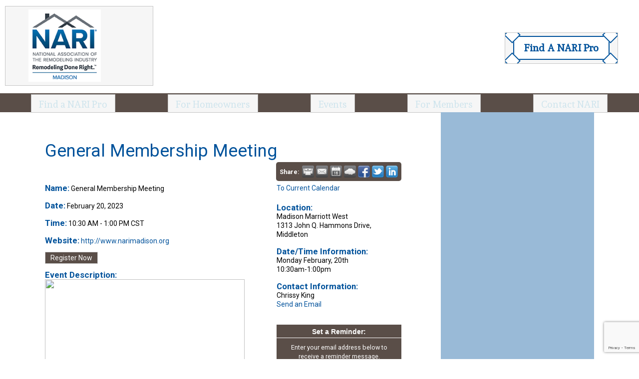

--- FILE ---
content_type: text/html; charset=utf-8
request_url: https://business.narimadison.org/events/details/general-membership-meeting-962
body_size: 9050
content:

<html lang="en" dir="ltr">
   <head>
<!-- start injected HTML (CCID=9448) -->
<!-- page template: https://www.narimadison.org/files/mz/template.html -->
<base href="https://www.narimadison.org/" />
<link href="https://business.narimadison.org/integration/customerdefinedcss?_=B4O3KQ2" rel="stylesheet" type="text/css" />
<!-- link for rss not inserted -->
<link rel="canonical" href="https://business.narimadison.org/events/details/general-membership-meeting-962" />
<!-- end injected HTML -->

      <meta chartset="utf-8"></meta> 
      <meta name="format-detection" content="telephone=no"></meta> 
      <meta name="ROBOTS" content="NOINDEX, NOFOLLOW" /></meta> 
      <meta name="viewport" content="width=device-width, initial-scale=1, maximum-scale=1.0, user-scalable=no"></meta> 
      <title>General Membership Meeting - Feb 20, 2023 - Members - NARI Madison Wisconsin Chapter</title> 
      <link rel="shortcut icon" href="/dcw/img/logo16.png" type="image/png"></link> 
      <link sizes="16x16" rel="icon" href="/dcw/img/logo16.png"></link> 
      <link sizes="32x32" rel="icon" href="/dcw/img/logo32.png"></link> 
      <link sizes="48x48" rel="icon" href="/dcw/img/logo48.png"></link> 
      <link sizes="64x64" rel="icon" href="/dcw/img/logo64.png"></link> 
      <link sizes="128x128" rel="icon" href="/dcw/img/logo128.png"></link> 
      </meta> 
      <meta name="keywords" content="General Membership Meeting,NARI of Madison, Inc. ,Fitchburg,events,calendar,regional" /></meta> 
      <link rel="stylesheet" href="/dcw/css/normalize.css" type="text/css"></link> 
      <link rel="stylesheet" href="/dcw/css/font-awesome.min.css" type="text/css"></link> 
      <link rel="stylesheet" href="/dcw/css/jquery.mobile-1.4.5.cust.css" type="text/css"></link> 
      <link rel="stylesheet" href="/dcw/css/jqm-icon-pack-ltd.css" type="text/css"></link> 
      <link rel="stylesheet" href="/dcw/css/app.css" type="text/css"></link> 
      <link rel="stylesheet" href="/dcw/css/app-specific.css" type="text/css"></link> 
      <link rel="stylesheet" href="/files/mz/mz.css" type="text/css"></link> 
      <script src="/dcw/js/aes.js" type="text/javascript"></script> 
      <script src="/dcw/js/md5.min.js" type="text/javascript"></script> 
      <script src="/dcw/js/moment.min.js" type="text/javascript"></script> 
      <script src="/dcw/js/numeral/numeral.min.js" type="text/javascript"></script> 
      <script src="/dcw/js/numeral/languages.min.js" type="text/javascript"></script> 
       <script type="text/javascript" src="https://ajax.googleapis.com/ajax/libs/jquery/1.7.2/jquery.min.js"></script>
      <script src="/files/mz/dc.lang.js" type="text/javascript"></script> 
      <link rel="stylesheet" href="https://fonts.googleapis.com/css?family=Roboto:400,100,300,700,900,500|Andada" type="text/css"></link> 
      <link rel="stylesheet" href="/css/main.css" type="text/css"></link> 
      <script src="/files/generated/theaddata.js" type="text/javascript"></script> 
      <script src="/js/main.js" type="text/javascript"></script> 
      <script src="/files/mz/mz.js" type="text/javascript"></script> 
       <script type="text/javascript" src="https://code.jquery.com/jquery-3.7.1.min.js"></script>
    <script type="text/javascript" src="https://code.jquery.com/ui/1.13.2/jquery-ui.min.js"></script>
    <script type="text/javascript" src="https://ajax.aspnetcdn.com/ajax/globalize/0.1.1/globalize.min.js"></script>
    <script type="text/javascript" src="https://ajax.aspnetcdn.com/ajax/globalize/0.1.1/cultures/globalize.culture.en-US.js"></script>
    <script type="text/javascript">
        var MNI = MNI || {};
        MNI.CurrentCulture = 'en-US';
        MNI.CultureDateFormat = 'M/d/yyyy';
        MNI.BaseUrl = 'https://business.narimadison.org';
        MNI.jQuery = jQuery.noConflict(true);
        MNI.Page = {
            Domain: 'business.narimadison.org',
            Context: 202,
            Category: null,
            Member: null,
            MemberPagePopup: true
        };
    </script>


    <script src="https://www.google.com/recaptcha/enterprise.js?render=6LfI_T8rAAAAAMkWHrLP_GfSf3tLy9tKa839wcWa" async defer></script>
    <script>

        const SITE_KEY = '6LfI_T8rAAAAAMkWHrLP_GfSf3tLy9tKa839wcWa';

        // Repeatedly check if grecaptcha has been loaded, and call the callback once it's available
        function waitForGrecaptcha(callback, retries = 10, interval = 1000) {
            if (typeof grecaptcha !== 'undefined' && grecaptcha.enterprise.execute) {
                callback();
            } else if (retries > 0) { 
                setTimeout(() => {
                    waitForGrecaptcha(callback, retries - 1, interval);
                }, interval);
            } else {
                console.error("grecaptcha is not available after multiple attempts");
            }
        }

        // Generates a reCAPTCHA v3 token using grecaptcha.enterprise and injects it into the given form.
        // If the token input doesn't exist, it creates one. Then it executes the callback with the token.
        function setReCaptchaToken(formElement, callback, action = 'submit') {
            grecaptcha.enterprise.ready(function () {
                grecaptcha.enterprise.execute(SITE_KEY, { action: action }).then(function (token) {

                    MNI.jQuery(function ($) {
                        let input = $(formElement).find("input[name='g-recaptcha-v3']");

                        if (input.length === 0) {
                            input = $('<input>', {
                                type: 'hidden',
                                name: 'g-recaptcha-v3',
                                value: token
                            });
                            $(formElement).append(input);
                        }
                        else
                            $(input).val(token);

                        if (typeof callback === 'function') callback(token);
                    })

                });
            });
        }

    </script>




<script src="https://business.narimadison.org/Content/bundles/MNI?v=34V3-w6z5bLW9Yl7pjO3C5tja0TdKeHFrpRQ0eCPbz81"></script>
    <link rel="stylesheet" href="https://code.jquery.com/ui/1.13.2/themes/base/jquery-ui.css" type="text/css" media="all" />


    <script src='https://www.google.com/recaptcha/api.js?onload=onloadCaptchaCallback'></script>
    <script type="text/javascript">

        // Recaptcha fix for IOS
        var HEADER_HEIGHT = 0;
        var isIOS = /iPhone|iPad|iPod/i.test(navigator.userAgent);
        var grecaptchaPosition;


        var isScrolledIntoView = function (elem) {
            var elemRect = elem.getBoundingClientRect();
            var isVisible = (elemRect.top - HEADER_HEIGHT >= 0 && elemRect.bottom <= window.innerHeight);
            return isVisible;
        };
        // End initial Recaptcha fix for IOS.See below verifyRecaptchaCallback and ISIOS for it's usage.

        // Recaptcha aria attributes after load
        function onloadCaptchaCallback() {
            MNI.jQuery('#g-recaptcha-response').attr('aria-hidden', true);
            MNI.jQuery('#g-recaptcha-response').attr('aria-label', 'Captcha response');
        }

        function BackToCalendar() {
            if (document.referrer && document.referrer.toLowerCase().indexOf("/events") != -1) {
                history.go(-1);
            } else {
                window.location = "https://business.narimadison.org/events";
            }
        }

        MNI.jQuery(function ($) {
            $('#mn-gallery').mediaSlider();
            $(function () {
                var $form = $('form.mn-form.needs-validation');
                var form = $form[0];
                $form.find('input.mn-button').click(function (e) {
                    e.preventDefault();

                    if (form.checkValidity() === false) {
                        form.classList.add('was-validated');
                        $(form).find(":input[required]").each(function () {
                            if (!this.checkValidity()) {
                                this.style.border = '1px solid red';
                            } else {
                                this.style.border = '';
                            }

                            var captchaToken = $('#captchavalidation').val();

                            if (!captchaToken) {
                                $('.g-recaptcha > div').css('border', '2px solid red');
                                $('.invalid-feedback').show(); 
                            } else {
                                $('.g-recaptcha > div').css('border', '');
                                $('.invalid-feedback').hide();
                            }
                        })
                        scrollToTop();
                    } else {
                        waitForGrecaptcha(() => {
                            setReCaptchaToken($form, () => form.submit(), "eventReminder");
                        })
                    }
                });

                function scrollToTop() {
                    $('html, body').animate({
                        scrollTop: $(".mn-event-reminder").offset().top
                    }, 500, 'linear');
                }

       

                window.verifyRecaptchaCallback = function (response) {
                    $('input[data-recaptcha]').val(response).trigger('change');
                    if (isIOS && grecaptchaPosition !== undefined) {
                        window.scrollTo(0, grecaptchaPosition);
                    }
                }

                window.expiredRecaptchaCallback = function () {
                    $('input[data-recaptcha]').val("").trigger('change');
                }


                if (isIOS) {
                    var recaptchaElements = document.querySelectorAll('.g-recaptcha');

                    window.addEventListener('scroll', function () {
                        Array.prototype.forEach.call(recaptchaElements, function (element) {
                            if (isScrolledIntoView(element)) {
                                grecaptchaPosition = document.documentElement.scrollTop || document.body.scrollTop;
                            }
                        });
                    }, false);
                }

            })

        });

    </script>

    <meta property='og:url' content='https://business.narimadison.org/events/details/general-membership-meeting-962' />
<meta property='og:title' content='General Membership Meeting' />
<meta property='og:image' content='https://chambermaster.blob.core.windows.net/images/chambers/9448/ChamberImages/logo/200x200/logo.png' />

<meta name="referrer" content="origin" /></head> 
   <body class="members general">
      <header id="pubHeader">
         <div class="pubWrapper">
            <div id="pubHeaderContent">
               <a id="pubHeaderLogoLink" href="https://www.narimadison.org/" class="ui-button ui-theme-a ">
               		<img border="0" src="/imgs/logo.png" id="pubHeaderLogo"/> 
               </a> 
               <div id="pubHeaderLogin">
                  <div class="bevelBtnCnt">
                     <a href="https://www.narimadison.org/Find-a-NARI-Pro" class="ui-button ui-theme-a ">                        
                       <div class="bevelBtn">
                           Find A NARI Pro
                           <div class="bevelBtnCnr bevelBtnTL"></div> 
                           <div class="bevelBtnCnr bevelBtnTR"></div> 
                           <div class="bevelBtnCnr bevelBtnBR"></div> 
                           <div class="bevelBtnCnr bevelBtnBL"></div> 
                        </div> 
					</a> 
                  </div> 
               </div> 
            </div> 
         </div> 
      </header> 
      <header id="pubHeader2">
         <div class="pubWrapper">
            <nav id="pubHeaderMenu">
               <ul>
                  <li>
                     <a data-sel="Find-a-NARI-Pro" id="FindPro" href="https://www.narimadison.org/Find-a-NARI-Pro" class="ui-button ui-theme-a ">Find a NARI Pro</a> 
                  </li> 
                  <li>
                     <a data-sel="Homeowners" id="Homeowners" href="https://www.narimadison.org/Homeowners" class="ui-button ui-theme-a ">For Homeowners</a> 
                  </li> 
                  <li>
                     <a data-sel="Events" id="Events" href="https://www.narimadison.org/Events" class="ui-button ui-theme-a ">Events</a> 
                  </li> 
                  <li>
                     <a data-sel="Members" id="Members" href="https://www.narimadison.org/Members" class="ui-button ui-theme-a ">For Members</a> 
                  </li> 
                  <li>
                     <a data-sel="Contact" id="Contact" href="https://www.narimadison.org/Contact" class="ui-button ui-theme-a ">Contact NARI</a> 
                  </li> 
               </ul> 
            </nav> 
            <div id="pubHeaderMobile">
               <a id="pubHeaderMenuMobile" href="#" class="ui-button ui-theme-a ">  
               	<i class="fa fa-bars fa-2x"></i> 
               </a> 
               <div id="pubHeaderMobileLogin">
                  <div class="bevelBtnCnt">
                     <a href="https://www.narimadison.org/Find-a-NARI-Pro">                        
                       <div class="bevelBtn">
                           Find A NARI Pro
                           <div class="bevelBtnCnr bevelBtnTL"></div> 
                           <div class="bevelBtnCnr bevelBtnTR"></div> 
                           <div class="bevelBtnCnr bevelBtnBR"></div> 
                           <div class="bevelBtnCnr bevelBtnBL"></div> 
                        </div> 
					</a> 
                  </div> 
               </div> 
            </div> 
         </div> 
      </header> 

      <div id="pubBody">
         <div id="pubMainTopBanner"></div> 
         <div class="pubWrapper">
            <section id="pubMain">
               <div id="pubMainArticle">
                  <div id="pubMainColumns">
                     <div id="article">
						    <div id="mn-content" class="mn-content">
        








<div id="mn-events" class="mn-module-content">
    <div itemscope="itemscope" itemtype="http://schema.org/Event" id="mn-events-details">
        <meta itemprop="eventStatus" content="EventScheduled">
        <link rel="stylesheet" itemprop="url" href="https://business.narimadison.org/events/details/general-membership-meeting-962" />
                    <div id="mn-pagetitle">
                <h1 itemprop="name">General Membership Meeting</h1>
            </div>
        <div class="mn-event-options">
            <div class="mn-actions mn-actions-share">
                <ul class="mn-share">
                    <li class="mn-sharelabel">Share:</li>
                    <li class="mn-shareprint"><a href="https://business.narimadison.org/events/details/general-membership-meeting-962?rendermode=print" title="Print this Page" rel="nofollow" onclick="return!MNI.Window.Print(this)" target="_blank"></a></li>
                    <li class="mn-shareemail"><a href="javascript:MNI.Dialog.ContactFriend('event',962)" rel="nofollow" title="Email to a Friend"></a></li>
                    <li class="mn-shareoutlook"><a href="https://business.narimadison.org/events/ical/general-membership-meeting-962.ics" target="_blank" rel="nofollow" title="Add to Calendar"></a></li>
                    <li class="mn-shareweather"><a href="https://business.narimadison.org/weather" target="_blank" rel="nofollow" title="View Current Weather"></a></li>
                        <li class="mn-sharefacebook"><a href="https://www.facebook.com/sharer.php?u=https%3a%2f%2fbusiness.narimadison.org%2fevents%2fdetails%2fgeneral-membership-meeting-962&amp;p[title]=General+Membership+Meeting" target="_blank" rel="nofollow" title="Share on Facebook"></a></li>
                        <li class="mn-sharetwitter"><a href="https://www.twitter.com/share?url=https://business.narimadison.org/events/details/general-membership-meeting-962&amp;text=General+Membership+Meeting" target="_blank" rel="nofollow" title="Share on Twitter"></a></li>
                        <li class="mn-sharelinkedin"><a href="https://www.linkedin.com/shareArticle?mini=true&amp;url=https%3a%2f%2fbusiness.narimadison.org%2fevents%2fdetails%2fgeneral-membership-meeting-962&amp;title=General+Membership+Meeting" target="_blank" rel="nofollow" title="Share on LinkedIn"></a></li>
                </ul>
            </div>
        </div>
        <div class="mn-section mn-event-detail-listing">
            <div class="mn-event-info mn-listing-infobasic">
                <div id="mn-event-details-wrapper" class="mn-event-details-wrapper-no-image">
                    <div class="mn-event-section mn-event-name">
                        <span class="mn-event-head">Name:</span>
                        <span class="mn-event-content">General Membership Meeting</span>
                    </div>
                    <div class="mn-event-datetime">
                            <div class="mn-event-section mn-event-date">
                                <span class="mn-event-head">Date:</span>
                                <span class="mn-event-content"><span itemprop="startDate" content="2023-02-20T10:30" class="mn-event-day">February 20, 2023</span><meta itemprop="endDate" content="2023-02-20T13:00" /></span>
                            </div>
                                <div class="mn-event-section mn-event-time">
                                    <span class="mn-event-head">Time:</span>
                                    <span class="mn-event-content"><span class="mn-event-time">10:30 AM</span> - <span class="mn-event-time">1:00 PM CST</span></span>
                                </div>
                    </div>
                        <div class="mn-event-section mn-event-url">
                            <span class="mn-event-head">Website:</span>
                            <span class="mn-event-content"><a href="http://www.narimadison.org" class="mn-print-url" target="_blank">http://www.narimadison.org</a></span>
                        </div>
                        <div class="mn-event-section mn-event-register">
        <span class="mn-event-head">Registration:</span>
        <span class="mn-event-content"><a href="https://business.narimadison.org/events/register/962" class="mn-event-regopen" onclick="return!MNI.Window.RegisterEvent(this)" target="RegisterEvent962">Register Now</a>
</span>
    </div>
                                    </div>
                                    <div class="mn-event-section mn-event-desc">
                        <div class="mn-event-head">Event Description:</div>
                        <div class="mn-event-content">
                            <div itemprop="description" class="mn-raw mn-print-url"><img alt="" height="518" src="https://chambermaster.blob.core.windows.net/userfiles/UserFiles/chambers/9448/Image/FEBGMM20231.jpg" style="width: 400px; height: 518px;" width="400" /></div>
                        </div>
                    </div>
                                            </div>
            <div class="mn-listing-sidebar">
                    <div class="mn-actions mn-action-back">
        <ul>
            <li>
                    <a href="https://business.narimadison.org/events">To Current Calendar</a>
            </li>
        </ul>
    </div>

                <div class="mn-event-info mn-event-infotext">
                        <div class="mn-event-section mn-event-location" itemprop="location" itemscope itemtype="http://schema.org/Place">
                            <div class="mn-event-head">Location:</div>
                            <div class="mn-event-content">
                                <div class="mn-raw mn-print-url" itemprop="name">Madison Marriott West<br />
1313 John Q. Hammons Drive, Middleton</div>
                            </div>
                        </div>
                                            <div class="mn-event-section mn-event-hours">
                            <div class="mn-event-head">Date/Time Information:</div>
                            <div class="mn-event-content">
                                <div class="mn-raw mn-print-url">Monday February, 20th<br />
10:30am-1:00pm</div>
                            </div>
                        </div>
                                            <div class="mn-event-section mn-event-contact">
                            <div class="mn-event-head">Contact Information:</div>
                            <div class="mn-event-content">
                                <div class="mn-raw mn-print-url">Chrissy King</div>
                                    <div class="mn-event-email">
                                        <a href="mailto:Chrissy@NARIMadison.org?subject=General%20Membership%20Meeting" class="mn-print-url" rel="nofollow" title="send an email to Chrissy@NARIMadison.org with questions or to request additional information">Send an Email</a>
                                    </div>
                            </div>
                        </div>
                                                                            </div>
                    <div class="mn-event-section mn-event-reminder">
                        <div class="mn-event-head">Set a Reminder:</div>
                        <div class="mn-event-content">
<form action="https://business.narimadison.org/events/details/general-membership-meeting-962" class="mn-form needs-validation" method="post">                                <div class="mn-form-row">
                                    <div class="mn-event-reminder-pretext">Enter your email address below to receive a reminder message.</div>
                                    <div class="mn-event-reminder-summary">
                                        
                                    </div>
                                    <div class="mn-form-field"><input class="mn-form-text mn-placeholder" name="Reminder.Email" required="required" title="Enter Email Address" type="text" value="" /></div>
                                    <div class="mn-form-field"><select class="mn-form-dropdown" name="Reminder.DaysBefore" required="required"><option value="">-- Select Days Before Event --</option>
<option value="1">1 Day</option>
<option value="2">2 Days</option>
<option value="3">3 Days</option>
<option value="7">1 Week</option>
</select></div>
                                </div>
                                <div class="mn-actions">

                                    <section class="captcha-container">
                                        <label style="display:none" for="captchavalidation">Captcha Validation</label>
                                        <input style="display:none" id="captchavalidation" class="form-control" data-recaptcha="true" required aria-hidden="true" />
                                        <div class="invalid-feedback w-100">
                                            Please complete the Captcha
                                        </div>
                                        <div class="g-recaptcha" data-size="compact" data-sitekey="6LcpNUMUAAAAAB5iVpO_rzGG2TK_vFp7V6SCw_4s" data-callback="verifyRecaptchaCallback" data-expired-callback="expiredRecaptchaCallback"></div>
                                    </section>

                                    <ul>
                                        <li class="mn-action-submit"><input type="button" class="mn-button" value="Go" /></li>
                                    </ul>
                                </div>
</form>                        </div>
                    </div>
                    <div class="mn-actions mn-action-back">
        <ul>
            <li>
                    <a href="https://business.narimadison.org/events">To Current Calendar</a>
            </li>
        </ul>
    </div>

            </div>
        </div>
    </div>
</div>

<style>
    .captcha-container {
        width: 100%;
        display: flex;
        flex-wrap: wrap;
        justify-content: center;
        align-items: center;
    }
</style>



<div id="mn-footer-navigation">
        <a href="https://business.narimadison.org/list/">Business Directory</a>  
            <a href="https://business.narimadison.org/news/">News Releases</a>
            <a href="https://business.narimadison.org/events/">Events Calendar</a>
                        <a href="https://business.narimadison.org/jobs/">Job Postings</a>
            <a href="https://business.narimadison.org/contact/">Contact Us</a>
            <a href="https://business.narimadison.org/info/">Information &amp; Brochures</a>
            <a href="https://business.narimadison.org/member/NewMemberApp/">Join NARI</a>
</div>

    <div id="mn-footer" class="mn-footer-pblogo">
        <a href="http://www.growthzone.com/" target="_blank"><img alt="GrowthZone - Membership Management Software" src="https://public.chambermaster.com/content/images/powbyMZ_100x33.png" border="0" /></a>
    </div>
        <div class="mn-clear"></div>
    </div>

                     </div> 

                     <div id="aside"></div> 
                  </div> 
               </div> 
               <div id="pubMainBottomBanner"></div> 
            </section> 
         </div> 
      </div> 

      <footer id="pubFooter">
         <div class="pubWrapper">
            <div id="pubFooterContent0">
               <nav id="pubFooterMenu1">
                  <ul>
                     <li>
                        <a href="https://www.narimadison.org/Find-a-NARI-Pro" class="ui-button ui-theme-a ">Find a NARI Pro</a> 
                     </li> 
                     <li>
                        <a href="https://www.narimadison.org/Homeowners" class="ui-button ui-theme-a ">For Homeowners</a> 
                     </li> 
                     <li>
                        <a href="https://www.narimadison.org/Events" class="ui-button ui-theme-a ">Events</a> 
                     </li> 
                     <li>
                        <a href="https://www.narimadison.org/Members" class="ui-button ui-theme-a ">For Members</a> 
                     </li> 
                     <li>
                        <a href="https://www.narimadison.org/Contact" class="ui-button ui-theme-a ">Contact NARI</a> 
                     </li> 
                  </ul> 
               </nav> 
               <div id="pubFooterInfo">
                  <nav id="pubFooterMenu2">
                     <ul>
                        <li>
                           <div class="pubFooterMobileSocial">
                              <div class="bevelBtnCnt">
                                 <div class="bevelBtn">
                                    <a id="Linkedin2" href="https://www.linkedin.com/grps/NARI-Madison-2867429?trk=myg_ugrp_ovr" class="ui-button ui-theme-a " target="_blank">                                       <i class="fa fa-linkedin"></i> </a> 
                                    <div class="bevelBtnCnr bevelBtnTL"></div> 
                                    <div class="bevelBtnCnr bevelBtnTR"></div> 
                                    <div class="bevelBtnCnr bevelBtnBR"></div> 
                                    <div class="bevelBtnCnr bevelBtnBL"></div> 
                                 </div> 
                              </div> 
                           </div> 
                        </li> 
                        <li>
                           <div class="pubFooterMobileSocial">
                              <div class="bevelBtnCnt">
                                 <div class="bevelBtn">
                                    <a id="Facebook2" href="https://www.facebook.com/NARIofMadison/" class="ui-button ui-theme-a " target="_blank">                                       <i class="fa fa-facebook"></i> </a> 
                                    <div class="bevelBtnCnr bevelBtnTL"></div> 
                                    <div class="bevelBtnCnr bevelBtnTR"></div> 
                                    <div class="bevelBtnCnr bevelBtnBR"></div> 
                                    <div class="bevelBtnCnr bevelBtnBL"></div> 
                                 </div> 
                              </div> 
                           </div> 
                        </li> 
							<li><div class="pubFooterMobileSocial">
								<div class="bevelBtnCnt">
									<div class="bevelBtn"><a id="Twitter2" To="https://twitter.com/narimadison" class="ui-button ui-theme-a " target="_blank">
									<i class="fa fa-twitter"></i></a>
										<div class="bevelBtnCnr bevelBtnTL"></div>
										<div class="bevelBtnCnr bevelBtnTR"></div>
										<div class="bevelBtnCnr bevelBtnBR"></div>
										<div class="bevelBtnCnr bevelBtnBL"></div>
									</div>
								</div>
							</div></li>
									
							<li><div class="pubFooterMobileSocial">
								<div class="bevelBtnCnt">
									<div class="bevelBtn"><a id="Houzz2" To="http://www.houzz.com/pro/nari-madison/nari-of-madison-inc" class="ui-button ui-theme-a " target="_blank">
									<i class="fa fa-houzz"></i></a>
										<div class="bevelBtnCnr bevelBtnTL"></div>
										<div class="bevelBtnCnr bevelBtnTR"></div>
										<div class="bevelBtnCnr bevelBtnBR"></div>
										<div class="bevelBtnCnr bevelBtnBL"></div>
									</div>
								</div>
							</div></li>
                     </ul> 
                  </nav> 
                  <div id="pubFooterContact">
                     <p>
                        National Association of the Remodeling Industry Madison Chapter
                     </p> 
                     <p>
                        p:&nbsp;<a href="tel:6082220670">608-222-0670</a> <br />5944 Seminole Centre Court<br />Ste 110<br />Fitchburg, WI 53711<br /><a href="mailto:nari@narimadison.org">nari@narimadison.org</a> 
                     </p> 
                     <div id="pubFooterLogin">
                        <div class="bevelBtnCnt">
                           <a href="http://business.narimadison.org/login/" class="ui-button ui-theme-a ">                              
                           	<div class="bevelBtn">
                                 Member Login
                                 <div class="bevelBtnCnr bevelBtnTL"></div> 
                                 <div class="bevelBtnCnr bevelBtnTR"></div> 
                                 <div class="bevelBtnCnr bevelBtnBR"></div> 
                                 <div class="bevelBtnCnr bevelBtnBL"></div> 
                              </div> 
							</a> 
                        </div> 
                     </div> 
                  </div> 
                  <div id="pubFooterNotice">
					<br /><br />&copy; 2016 NARI Madison Wisconsin Chapter<br /><br /><a href="https://designcraftadvertising.com/" class="ui-link" target="_blank">Website created by designCraft Advertising</a> <br /><br /><br />
                  </div> 
               </div> 
               <div id="pubFooterSponsors">
                  <div class="bevelBtnCnt">
                     <div class="bevelBtn">
                        <div class="bevelBtnCnr bevelBtnTL"></div> 
                        <div class="bevelBtnCnr bevelBtnTR"></div> 
                        <div id="pubFooterSponsorsTitle">
                           <p>
                              MAJOR SPONSORS
                           </p> 
                        </div> 
                        <a id="grand" href="http://www.grandapplianceandtv.com/" class="ui-button ui-theme-a " target="_BLANK"><img border="0" src="/imgs/grand-logo.jpg"/> </a> 
                        <!-- a id="mge" href="http://mge.com/" class="ui-button ui-theme-a " target="_BLANK"><img border="0" src="/imgs/mge-logo.jpg"/> </a --> 
                     </div> 
                  </div> 
               </div> 
            </div> 
         </div> 
      </footer> 
      
		<div id="mobile-menu-background" style="display: block;"></div>
      	<div id="mobile-menu" style="display: block;">
			<a id="mobile-menu-close">X</a>
			<ul id="mobile-nav">
			  <li>
				 <a href="https://www.narimadison.org/Find-a-NARI-Pro" class="ui-button ui-theme-a ">Find a NARI Pro</a> 
			  </li> 
			  <li>
				 <a href="https://www.narimadison.org/Homeowners" class="ui-button ui-theme-a ">For Homeowners</a> 
			  </li> 
			  <li>
				 <a href="https://www.narimadison.org/Events" class="ui-button ui-theme-a ">Events</a> 
			  </li> 
			  <li>
				 <a href="https://www.narimadison.org/Members" class="ui-button ui-theme-a ">For Members</a> 
			  </li> 
			  <li>
				 <a href="https://www.narimadison.org/Contact" class="ui-button ui-theme-a ">Contact NARI</a> 
			  </li> 
			</ul>
		</div>

   <script>
MNI.jQuery(document).ready(function($){
  var path = window.location.pathname;
  //ALL MODULES - Replace Title in Custom Location // Highlight Current Page
  var pageURL = window.location.href;
  var MNTitle = $('#mn-pagetitle h1').text();
  //$('#currentBCPage').text(MNTitle).css('display','inline');
  //$('#leftnav ul li a[href="' + pageURL + '"]').parent('li').addClass('current-menu-item');

  //BUSINESS DIRECTORY - Add Placeholder to Main Search Box
  $('#mn-directory-list #mn-search-keyword input.mn-placeholder').attr('placeholder','Enter Keyword');

  //MAP - Automatically display All members and update text
  if (path === '/map' || path === '/map/') {
    $('#mn-maps select option[value="All"]').attr('selected',true).text('All Members');
    mniMapUpdate();
  }
  //INPUTS
  $('#mn-content .ui-btn').each(function(){
    var inp = $(this).find('input');
    $(this).html(inp);
  });
  //Strip Classes
  $('.ui-btn, .ui-corner-all, .ui-btn-inherit, .ui-btn-icon-left, .ui-checkbox-off').removeClass('ui-btn ui-corner-all ui-btn-inherit ui-btn-icon-left ui-checkbox-off');

});
</script></body> 
</html> 





--- FILE ---
content_type: text/html; charset=utf-8
request_url: https://www.google.com/recaptcha/enterprise/anchor?ar=1&k=6LcpNUMUAAAAAB5iVpO_rzGG2TK_vFp7V6SCw_4s&co=aHR0cHM6Ly9idXNpbmVzcy5uYXJpbWFkaXNvbi5vcmc6NDQz&hl=en&v=PoyoqOPhxBO7pBk68S4YbpHZ&size=compact&anchor-ms=20000&execute-ms=30000&cb=no2p0b4vyw49
body_size: 49758
content:
<!DOCTYPE HTML><html dir="ltr" lang="en"><head><meta http-equiv="Content-Type" content="text/html; charset=UTF-8">
<meta http-equiv="X-UA-Compatible" content="IE=edge">
<title>reCAPTCHA</title>
<style type="text/css">
/* cyrillic-ext */
@font-face {
  font-family: 'Roboto';
  font-style: normal;
  font-weight: 400;
  font-stretch: 100%;
  src: url(//fonts.gstatic.com/s/roboto/v48/KFO7CnqEu92Fr1ME7kSn66aGLdTylUAMa3GUBHMdazTgWw.woff2) format('woff2');
  unicode-range: U+0460-052F, U+1C80-1C8A, U+20B4, U+2DE0-2DFF, U+A640-A69F, U+FE2E-FE2F;
}
/* cyrillic */
@font-face {
  font-family: 'Roboto';
  font-style: normal;
  font-weight: 400;
  font-stretch: 100%;
  src: url(//fonts.gstatic.com/s/roboto/v48/KFO7CnqEu92Fr1ME7kSn66aGLdTylUAMa3iUBHMdazTgWw.woff2) format('woff2');
  unicode-range: U+0301, U+0400-045F, U+0490-0491, U+04B0-04B1, U+2116;
}
/* greek-ext */
@font-face {
  font-family: 'Roboto';
  font-style: normal;
  font-weight: 400;
  font-stretch: 100%;
  src: url(//fonts.gstatic.com/s/roboto/v48/KFO7CnqEu92Fr1ME7kSn66aGLdTylUAMa3CUBHMdazTgWw.woff2) format('woff2');
  unicode-range: U+1F00-1FFF;
}
/* greek */
@font-face {
  font-family: 'Roboto';
  font-style: normal;
  font-weight: 400;
  font-stretch: 100%;
  src: url(//fonts.gstatic.com/s/roboto/v48/KFO7CnqEu92Fr1ME7kSn66aGLdTylUAMa3-UBHMdazTgWw.woff2) format('woff2');
  unicode-range: U+0370-0377, U+037A-037F, U+0384-038A, U+038C, U+038E-03A1, U+03A3-03FF;
}
/* math */
@font-face {
  font-family: 'Roboto';
  font-style: normal;
  font-weight: 400;
  font-stretch: 100%;
  src: url(//fonts.gstatic.com/s/roboto/v48/KFO7CnqEu92Fr1ME7kSn66aGLdTylUAMawCUBHMdazTgWw.woff2) format('woff2');
  unicode-range: U+0302-0303, U+0305, U+0307-0308, U+0310, U+0312, U+0315, U+031A, U+0326-0327, U+032C, U+032F-0330, U+0332-0333, U+0338, U+033A, U+0346, U+034D, U+0391-03A1, U+03A3-03A9, U+03B1-03C9, U+03D1, U+03D5-03D6, U+03F0-03F1, U+03F4-03F5, U+2016-2017, U+2034-2038, U+203C, U+2040, U+2043, U+2047, U+2050, U+2057, U+205F, U+2070-2071, U+2074-208E, U+2090-209C, U+20D0-20DC, U+20E1, U+20E5-20EF, U+2100-2112, U+2114-2115, U+2117-2121, U+2123-214F, U+2190, U+2192, U+2194-21AE, U+21B0-21E5, U+21F1-21F2, U+21F4-2211, U+2213-2214, U+2216-22FF, U+2308-230B, U+2310, U+2319, U+231C-2321, U+2336-237A, U+237C, U+2395, U+239B-23B7, U+23D0, U+23DC-23E1, U+2474-2475, U+25AF, U+25B3, U+25B7, U+25BD, U+25C1, U+25CA, U+25CC, U+25FB, U+266D-266F, U+27C0-27FF, U+2900-2AFF, U+2B0E-2B11, U+2B30-2B4C, U+2BFE, U+3030, U+FF5B, U+FF5D, U+1D400-1D7FF, U+1EE00-1EEFF;
}
/* symbols */
@font-face {
  font-family: 'Roboto';
  font-style: normal;
  font-weight: 400;
  font-stretch: 100%;
  src: url(//fonts.gstatic.com/s/roboto/v48/KFO7CnqEu92Fr1ME7kSn66aGLdTylUAMaxKUBHMdazTgWw.woff2) format('woff2');
  unicode-range: U+0001-000C, U+000E-001F, U+007F-009F, U+20DD-20E0, U+20E2-20E4, U+2150-218F, U+2190, U+2192, U+2194-2199, U+21AF, U+21E6-21F0, U+21F3, U+2218-2219, U+2299, U+22C4-22C6, U+2300-243F, U+2440-244A, U+2460-24FF, U+25A0-27BF, U+2800-28FF, U+2921-2922, U+2981, U+29BF, U+29EB, U+2B00-2BFF, U+4DC0-4DFF, U+FFF9-FFFB, U+10140-1018E, U+10190-1019C, U+101A0, U+101D0-101FD, U+102E0-102FB, U+10E60-10E7E, U+1D2C0-1D2D3, U+1D2E0-1D37F, U+1F000-1F0FF, U+1F100-1F1AD, U+1F1E6-1F1FF, U+1F30D-1F30F, U+1F315, U+1F31C, U+1F31E, U+1F320-1F32C, U+1F336, U+1F378, U+1F37D, U+1F382, U+1F393-1F39F, U+1F3A7-1F3A8, U+1F3AC-1F3AF, U+1F3C2, U+1F3C4-1F3C6, U+1F3CA-1F3CE, U+1F3D4-1F3E0, U+1F3ED, U+1F3F1-1F3F3, U+1F3F5-1F3F7, U+1F408, U+1F415, U+1F41F, U+1F426, U+1F43F, U+1F441-1F442, U+1F444, U+1F446-1F449, U+1F44C-1F44E, U+1F453, U+1F46A, U+1F47D, U+1F4A3, U+1F4B0, U+1F4B3, U+1F4B9, U+1F4BB, U+1F4BF, U+1F4C8-1F4CB, U+1F4D6, U+1F4DA, U+1F4DF, U+1F4E3-1F4E6, U+1F4EA-1F4ED, U+1F4F7, U+1F4F9-1F4FB, U+1F4FD-1F4FE, U+1F503, U+1F507-1F50B, U+1F50D, U+1F512-1F513, U+1F53E-1F54A, U+1F54F-1F5FA, U+1F610, U+1F650-1F67F, U+1F687, U+1F68D, U+1F691, U+1F694, U+1F698, U+1F6AD, U+1F6B2, U+1F6B9-1F6BA, U+1F6BC, U+1F6C6-1F6CF, U+1F6D3-1F6D7, U+1F6E0-1F6EA, U+1F6F0-1F6F3, U+1F6F7-1F6FC, U+1F700-1F7FF, U+1F800-1F80B, U+1F810-1F847, U+1F850-1F859, U+1F860-1F887, U+1F890-1F8AD, U+1F8B0-1F8BB, U+1F8C0-1F8C1, U+1F900-1F90B, U+1F93B, U+1F946, U+1F984, U+1F996, U+1F9E9, U+1FA00-1FA6F, U+1FA70-1FA7C, U+1FA80-1FA89, U+1FA8F-1FAC6, U+1FACE-1FADC, U+1FADF-1FAE9, U+1FAF0-1FAF8, U+1FB00-1FBFF;
}
/* vietnamese */
@font-face {
  font-family: 'Roboto';
  font-style: normal;
  font-weight: 400;
  font-stretch: 100%;
  src: url(//fonts.gstatic.com/s/roboto/v48/KFO7CnqEu92Fr1ME7kSn66aGLdTylUAMa3OUBHMdazTgWw.woff2) format('woff2');
  unicode-range: U+0102-0103, U+0110-0111, U+0128-0129, U+0168-0169, U+01A0-01A1, U+01AF-01B0, U+0300-0301, U+0303-0304, U+0308-0309, U+0323, U+0329, U+1EA0-1EF9, U+20AB;
}
/* latin-ext */
@font-face {
  font-family: 'Roboto';
  font-style: normal;
  font-weight: 400;
  font-stretch: 100%;
  src: url(//fonts.gstatic.com/s/roboto/v48/KFO7CnqEu92Fr1ME7kSn66aGLdTylUAMa3KUBHMdazTgWw.woff2) format('woff2');
  unicode-range: U+0100-02BA, U+02BD-02C5, U+02C7-02CC, U+02CE-02D7, U+02DD-02FF, U+0304, U+0308, U+0329, U+1D00-1DBF, U+1E00-1E9F, U+1EF2-1EFF, U+2020, U+20A0-20AB, U+20AD-20C0, U+2113, U+2C60-2C7F, U+A720-A7FF;
}
/* latin */
@font-face {
  font-family: 'Roboto';
  font-style: normal;
  font-weight: 400;
  font-stretch: 100%;
  src: url(//fonts.gstatic.com/s/roboto/v48/KFO7CnqEu92Fr1ME7kSn66aGLdTylUAMa3yUBHMdazQ.woff2) format('woff2');
  unicode-range: U+0000-00FF, U+0131, U+0152-0153, U+02BB-02BC, U+02C6, U+02DA, U+02DC, U+0304, U+0308, U+0329, U+2000-206F, U+20AC, U+2122, U+2191, U+2193, U+2212, U+2215, U+FEFF, U+FFFD;
}
/* cyrillic-ext */
@font-face {
  font-family: 'Roboto';
  font-style: normal;
  font-weight: 500;
  font-stretch: 100%;
  src: url(//fonts.gstatic.com/s/roboto/v48/KFO7CnqEu92Fr1ME7kSn66aGLdTylUAMa3GUBHMdazTgWw.woff2) format('woff2');
  unicode-range: U+0460-052F, U+1C80-1C8A, U+20B4, U+2DE0-2DFF, U+A640-A69F, U+FE2E-FE2F;
}
/* cyrillic */
@font-face {
  font-family: 'Roboto';
  font-style: normal;
  font-weight: 500;
  font-stretch: 100%;
  src: url(//fonts.gstatic.com/s/roboto/v48/KFO7CnqEu92Fr1ME7kSn66aGLdTylUAMa3iUBHMdazTgWw.woff2) format('woff2');
  unicode-range: U+0301, U+0400-045F, U+0490-0491, U+04B0-04B1, U+2116;
}
/* greek-ext */
@font-face {
  font-family: 'Roboto';
  font-style: normal;
  font-weight: 500;
  font-stretch: 100%;
  src: url(//fonts.gstatic.com/s/roboto/v48/KFO7CnqEu92Fr1ME7kSn66aGLdTylUAMa3CUBHMdazTgWw.woff2) format('woff2');
  unicode-range: U+1F00-1FFF;
}
/* greek */
@font-face {
  font-family: 'Roboto';
  font-style: normal;
  font-weight: 500;
  font-stretch: 100%;
  src: url(//fonts.gstatic.com/s/roboto/v48/KFO7CnqEu92Fr1ME7kSn66aGLdTylUAMa3-UBHMdazTgWw.woff2) format('woff2');
  unicode-range: U+0370-0377, U+037A-037F, U+0384-038A, U+038C, U+038E-03A1, U+03A3-03FF;
}
/* math */
@font-face {
  font-family: 'Roboto';
  font-style: normal;
  font-weight: 500;
  font-stretch: 100%;
  src: url(//fonts.gstatic.com/s/roboto/v48/KFO7CnqEu92Fr1ME7kSn66aGLdTylUAMawCUBHMdazTgWw.woff2) format('woff2');
  unicode-range: U+0302-0303, U+0305, U+0307-0308, U+0310, U+0312, U+0315, U+031A, U+0326-0327, U+032C, U+032F-0330, U+0332-0333, U+0338, U+033A, U+0346, U+034D, U+0391-03A1, U+03A3-03A9, U+03B1-03C9, U+03D1, U+03D5-03D6, U+03F0-03F1, U+03F4-03F5, U+2016-2017, U+2034-2038, U+203C, U+2040, U+2043, U+2047, U+2050, U+2057, U+205F, U+2070-2071, U+2074-208E, U+2090-209C, U+20D0-20DC, U+20E1, U+20E5-20EF, U+2100-2112, U+2114-2115, U+2117-2121, U+2123-214F, U+2190, U+2192, U+2194-21AE, U+21B0-21E5, U+21F1-21F2, U+21F4-2211, U+2213-2214, U+2216-22FF, U+2308-230B, U+2310, U+2319, U+231C-2321, U+2336-237A, U+237C, U+2395, U+239B-23B7, U+23D0, U+23DC-23E1, U+2474-2475, U+25AF, U+25B3, U+25B7, U+25BD, U+25C1, U+25CA, U+25CC, U+25FB, U+266D-266F, U+27C0-27FF, U+2900-2AFF, U+2B0E-2B11, U+2B30-2B4C, U+2BFE, U+3030, U+FF5B, U+FF5D, U+1D400-1D7FF, U+1EE00-1EEFF;
}
/* symbols */
@font-face {
  font-family: 'Roboto';
  font-style: normal;
  font-weight: 500;
  font-stretch: 100%;
  src: url(//fonts.gstatic.com/s/roboto/v48/KFO7CnqEu92Fr1ME7kSn66aGLdTylUAMaxKUBHMdazTgWw.woff2) format('woff2');
  unicode-range: U+0001-000C, U+000E-001F, U+007F-009F, U+20DD-20E0, U+20E2-20E4, U+2150-218F, U+2190, U+2192, U+2194-2199, U+21AF, U+21E6-21F0, U+21F3, U+2218-2219, U+2299, U+22C4-22C6, U+2300-243F, U+2440-244A, U+2460-24FF, U+25A0-27BF, U+2800-28FF, U+2921-2922, U+2981, U+29BF, U+29EB, U+2B00-2BFF, U+4DC0-4DFF, U+FFF9-FFFB, U+10140-1018E, U+10190-1019C, U+101A0, U+101D0-101FD, U+102E0-102FB, U+10E60-10E7E, U+1D2C0-1D2D3, U+1D2E0-1D37F, U+1F000-1F0FF, U+1F100-1F1AD, U+1F1E6-1F1FF, U+1F30D-1F30F, U+1F315, U+1F31C, U+1F31E, U+1F320-1F32C, U+1F336, U+1F378, U+1F37D, U+1F382, U+1F393-1F39F, U+1F3A7-1F3A8, U+1F3AC-1F3AF, U+1F3C2, U+1F3C4-1F3C6, U+1F3CA-1F3CE, U+1F3D4-1F3E0, U+1F3ED, U+1F3F1-1F3F3, U+1F3F5-1F3F7, U+1F408, U+1F415, U+1F41F, U+1F426, U+1F43F, U+1F441-1F442, U+1F444, U+1F446-1F449, U+1F44C-1F44E, U+1F453, U+1F46A, U+1F47D, U+1F4A3, U+1F4B0, U+1F4B3, U+1F4B9, U+1F4BB, U+1F4BF, U+1F4C8-1F4CB, U+1F4D6, U+1F4DA, U+1F4DF, U+1F4E3-1F4E6, U+1F4EA-1F4ED, U+1F4F7, U+1F4F9-1F4FB, U+1F4FD-1F4FE, U+1F503, U+1F507-1F50B, U+1F50D, U+1F512-1F513, U+1F53E-1F54A, U+1F54F-1F5FA, U+1F610, U+1F650-1F67F, U+1F687, U+1F68D, U+1F691, U+1F694, U+1F698, U+1F6AD, U+1F6B2, U+1F6B9-1F6BA, U+1F6BC, U+1F6C6-1F6CF, U+1F6D3-1F6D7, U+1F6E0-1F6EA, U+1F6F0-1F6F3, U+1F6F7-1F6FC, U+1F700-1F7FF, U+1F800-1F80B, U+1F810-1F847, U+1F850-1F859, U+1F860-1F887, U+1F890-1F8AD, U+1F8B0-1F8BB, U+1F8C0-1F8C1, U+1F900-1F90B, U+1F93B, U+1F946, U+1F984, U+1F996, U+1F9E9, U+1FA00-1FA6F, U+1FA70-1FA7C, U+1FA80-1FA89, U+1FA8F-1FAC6, U+1FACE-1FADC, U+1FADF-1FAE9, U+1FAF0-1FAF8, U+1FB00-1FBFF;
}
/* vietnamese */
@font-face {
  font-family: 'Roboto';
  font-style: normal;
  font-weight: 500;
  font-stretch: 100%;
  src: url(//fonts.gstatic.com/s/roboto/v48/KFO7CnqEu92Fr1ME7kSn66aGLdTylUAMa3OUBHMdazTgWw.woff2) format('woff2');
  unicode-range: U+0102-0103, U+0110-0111, U+0128-0129, U+0168-0169, U+01A0-01A1, U+01AF-01B0, U+0300-0301, U+0303-0304, U+0308-0309, U+0323, U+0329, U+1EA0-1EF9, U+20AB;
}
/* latin-ext */
@font-face {
  font-family: 'Roboto';
  font-style: normal;
  font-weight: 500;
  font-stretch: 100%;
  src: url(//fonts.gstatic.com/s/roboto/v48/KFO7CnqEu92Fr1ME7kSn66aGLdTylUAMa3KUBHMdazTgWw.woff2) format('woff2');
  unicode-range: U+0100-02BA, U+02BD-02C5, U+02C7-02CC, U+02CE-02D7, U+02DD-02FF, U+0304, U+0308, U+0329, U+1D00-1DBF, U+1E00-1E9F, U+1EF2-1EFF, U+2020, U+20A0-20AB, U+20AD-20C0, U+2113, U+2C60-2C7F, U+A720-A7FF;
}
/* latin */
@font-face {
  font-family: 'Roboto';
  font-style: normal;
  font-weight: 500;
  font-stretch: 100%;
  src: url(//fonts.gstatic.com/s/roboto/v48/KFO7CnqEu92Fr1ME7kSn66aGLdTylUAMa3yUBHMdazQ.woff2) format('woff2');
  unicode-range: U+0000-00FF, U+0131, U+0152-0153, U+02BB-02BC, U+02C6, U+02DA, U+02DC, U+0304, U+0308, U+0329, U+2000-206F, U+20AC, U+2122, U+2191, U+2193, U+2212, U+2215, U+FEFF, U+FFFD;
}
/* cyrillic-ext */
@font-face {
  font-family: 'Roboto';
  font-style: normal;
  font-weight: 900;
  font-stretch: 100%;
  src: url(//fonts.gstatic.com/s/roboto/v48/KFO7CnqEu92Fr1ME7kSn66aGLdTylUAMa3GUBHMdazTgWw.woff2) format('woff2');
  unicode-range: U+0460-052F, U+1C80-1C8A, U+20B4, U+2DE0-2DFF, U+A640-A69F, U+FE2E-FE2F;
}
/* cyrillic */
@font-face {
  font-family: 'Roboto';
  font-style: normal;
  font-weight: 900;
  font-stretch: 100%;
  src: url(//fonts.gstatic.com/s/roboto/v48/KFO7CnqEu92Fr1ME7kSn66aGLdTylUAMa3iUBHMdazTgWw.woff2) format('woff2');
  unicode-range: U+0301, U+0400-045F, U+0490-0491, U+04B0-04B1, U+2116;
}
/* greek-ext */
@font-face {
  font-family: 'Roboto';
  font-style: normal;
  font-weight: 900;
  font-stretch: 100%;
  src: url(//fonts.gstatic.com/s/roboto/v48/KFO7CnqEu92Fr1ME7kSn66aGLdTylUAMa3CUBHMdazTgWw.woff2) format('woff2');
  unicode-range: U+1F00-1FFF;
}
/* greek */
@font-face {
  font-family: 'Roboto';
  font-style: normal;
  font-weight: 900;
  font-stretch: 100%;
  src: url(//fonts.gstatic.com/s/roboto/v48/KFO7CnqEu92Fr1ME7kSn66aGLdTylUAMa3-UBHMdazTgWw.woff2) format('woff2');
  unicode-range: U+0370-0377, U+037A-037F, U+0384-038A, U+038C, U+038E-03A1, U+03A3-03FF;
}
/* math */
@font-face {
  font-family: 'Roboto';
  font-style: normal;
  font-weight: 900;
  font-stretch: 100%;
  src: url(//fonts.gstatic.com/s/roboto/v48/KFO7CnqEu92Fr1ME7kSn66aGLdTylUAMawCUBHMdazTgWw.woff2) format('woff2');
  unicode-range: U+0302-0303, U+0305, U+0307-0308, U+0310, U+0312, U+0315, U+031A, U+0326-0327, U+032C, U+032F-0330, U+0332-0333, U+0338, U+033A, U+0346, U+034D, U+0391-03A1, U+03A3-03A9, U+03B1-03C9, U+03D1, U+03D5-03D6, U+03F0-03F1, U+03F4-03F5, U+2016-2017, U+2034-2038, U+203C, U+2040, U+2043, U+2047, U+2050, U+2057, U+205F, U+2070-2071, U+2074-208E, U+2090-209C, U+20D0-20DC, U+20E1, U+20E5-20EF, U+2100-2112, U+2114-2115, U+2117-2121, U+2123-214F, U+2190, U+2192, U+2194-21AE, U+21B0-21E5, U+21F1-21F2, U+21F4-2211, U+2213-2214, U+2216-22FF, U+2308-230B, U+2310, U+2319, U+231C-2321, U+2336-237A, U+237C, U+2395, U+239B-23B7, U+23D0, U+23DC-23E1, U+2474-2475, U+25AF, U+25B3, U+25B7, U+25BD, U+25C1, U+25CA, U+25CC, U+25FB, U+266D-266F, U+27C0-27FF, U+2900-2AFF, U+2B0E-2B11, U+2B30-2B4C, U+2BFE, U+3030, U+FF5B, U+FF5D, U+1D400-1D7FF, U+1EE00-1EEFF;
}
/* symbols */
@font-face {
  font-family: 'Roboto';
  font-style: normal;
  font-weight: 900;
  font-stretch: 100%;
  src: url(//fonts.gstatic.com/s/roboto/v48/KFO7CnqEu92Fr1ME7kSn66aGLdTylUAMaxKUBHMdazTgWw.woff2) format('woff2');
  unicode-range: U+0001-000C, U+000E-001F, U+007F-009F, U+20DD-20E0, U+20E2-20E4, U+2150-218F, U+2190, U+2192, U+2194-2199, U+21AF, U+21E6-21F0, U+21F3, U+2218-2219, U+2299, U+22C4-22C6, U+2300-243F, U+2440-244A, U+2460-24FF, U+25A0-27BF, U+2800-28FF, U+2921-2922, U+2981, U+29BF, U+29EB, U+2B00-2BFF, U+4DC0-4DFF, U+FFF9-FFFB, U+10140-1018E, U+10190-1019C, U+101A0, U+101D0-101FD, U+102E0-102FB, U+10E60-10E7E, U+1D2C0-1D2D3, U+1D2E0-1D37F, U+1F000-1F0FF, U+1F100-1F1AD, U+1F1E6-1F1FF, U+1F30D-1F30F, U+1F315, U+1F31C, U+1F31E, U+1F320-1F32C, U+1F336, U+1F378, U+1F37D, U+1F382, U+1F393-1F39F, U+1F3A7-1F3A8, U+1F3AC-1F3AF, U+1F3C2, U+1F3C4-1F3C6, U+1F3CA-1F3CE, U+1F3D4-1F3E0, U+1F3ED, U+1F3F1-1F3F3, U+1F3F5-1F3F7, U+1F408, U+1F415, U+1F41F, U+1F426, U+1F43F, U+1F441-1F442, U+1F444, U+1F446-1F449, U+1F44C-1F44E, U+1F453, U+1F46A, U+1F47D, U+1F4A3, U+1F4B0, U+1F4B3, U+1F4B9, U+1F4BB, U+1F4BF, U+1F4C8-1F4CB, U+1F4D6, U+1F4DA, U+1F4DF, U+1F4E3-1F4E6, U+1F4EA-1F4ED, U+1F4F7, U+1F4F9-1F4FB, U+1F4FD-1F4FE, U+1F503, U+1F507-1F50B, U+1F50D, U+1F512-1F513, U+1F53E-1F54A, U+1F54F-1F5FA, U+1F610, U+1F650-1F67F, U+1F687, U+1F68D, U+1F691, U+1F694, U+1F698, U+1F6AD, U+1F6B2, U+1F6B9-1F6BA, U+1F6BC, U+1F6C6-1F6CF, U+1F6D3-1F6D7, U+1F6E0-1F6EA, U+1F6F0-1F6F3, U+1F6F7-1F6FC, U+1F700-1F7FF, U+1F800-1F80B, U+1F810-1F847, U+1F850-1F859, U+1F860-1F887, U+1F890-1F8AD, U+1F8B0-1F8BB, U+1F8C0-1F8C1, U+1F900-1F90B, U+1F93B, U+1F946, U+1F984, U+1F996, U+1F9E9, U+1FA00-1FA6F, U+1FA70-1FA7C, U+1FA80-1FA89, U+1FA8F-1FAC6, U+1FACE-1FADC, U+1FADF-1FAE9, U+1FAF0-1FAF8, U+1FB00-1FBFF;
}
/* vietnamese */
@font-face {
  font-family: 'Roboto';
  font-style: normal;
  font-weight: 900;
  font-stretch: 100%;
  src: url(//fonts.gstatic.com/s/roboto/v48/KFO7CnqEu92Fr1ME7kSn66aGLdTylUAMa3OUBHMdazTgWw.woff2) format('woff2');
  unicode-range: U+0102-0103, U+0110-0111, U+0128-0129, U+0168-0169, U+01A0-01A1, U+01AF-01B0, U+0300-0301, U+0303-0304, U+0308-0309, U+0323, U+0329, U+1EA0-1EF9, U+20AB;
}
/* latin-ext */
@font-face {
  font-family: 'Roboto';
  font-style: normal;
  font-weight: 900;
  font-stretch: 100%;
  src: url(//fonts.gstatic.com/s/roboto/v48/KFO7CnqEu92Fr1ME7kSn66aGLdTylUAMa3KUBHMdazTgWw.woff2) format('woff2');
  unicode-range: U+0100-02BA, U+02BD-02C5, U+02C7-02CC, U+02CE-02D7, U+02DD-02FF, U+0304, U+0308, U+0329, U+1D00-1DBF, U+1E00-1E9F, U+1EF2-1EFF, U+2020, U+20A0-20AB, U+20AD-20C0, U+2113, U+2C60-2C7F, U+A720-A7FF;
}
/* latin */
@font-face {
  font-family: 'Roboto';
  font-style: normal;
  font-weight: 900;
  font-stretch: 100%;
  src: url(//fonts.gstatic.com/s/roboto/v48/KFO7CnqEu92Fr1ME7kSn66aGLdTylUAMa3yUBHMdazQ.woff2) format('woff2');
  unicode-range: U+0000-00FF, U+0131, U+0152-0153, U+02BB-02BC, U+02C6, U+02DA, U+02DC, U+0304, U+0308, U+0329, U+2000-206F, U+20AC, U+2122, U+2191, U+2193, U+2212, U+2215, U+FEFF, U+FFFD;
}

</style>
<link rel="stylesheet" type="text/css" href="https://www.gstatic.com/recaptcha/releases/PoyoqOPhxBO7pBk68S4YbpHZ/styles__ltr.css">
<script nonce="7F6oHU0sTx-Ep4lbUoOXtA" type="text/javascript">window['__recaptcha_api'] = 'https://www.google.com/recaptcha/enterprise/';</script>
<script type="text/javascript" src="https://www.gstatic.com/recaptcha/releases/PoyoqOPhxBO7pBk68S4YbpHZ/recaptcha__en.js" nonce="7F6oHU0sTx-Ep4lbUoOXtA">
      
    </script></head>
<body><div id="rc-anchor-alert" class="rc-anchor-alert"></div>
<input type="hidden" id="recaptcha-token" value="[base64]">
<script type="text/javascript" nonce="7F6oHU0sTx-Ep4lbUoOXtA">
      recaptcha.anchor.Main.init("[\x22ainput\x22,[\x22bgdata\x22,\x22\x22,\[base64]/[base64]/MjU1Ong/[base64]/[base64]/[base64]/[base64]/[base64]/[base64]/[base64]/[base64]/[base64]/[base64]/[base64]/[base64]/[base64]/[base64]/[base64]\\u003d\x22,\[base64]\\u003d\x22,\x22w4Y5wrfCtlHCksKlGMK4w43DrSRdwpdYwohewqlCwrLDnEzDv3rCmWVPw6zCnsOhwpnDmXXCkMOlw7XDnFHCjRLChQ3DksOLYVjDnhLDnsOUwo/ClcKHCsK1S8KtHsODEcOJw5rCmcOYwrfCvl4tCTodQl12asKLC8Ojw6rDo8O4woRfwqPDg1YpNcKfcTJHAMOvTkZFw5ItwqEfCMKMdMO9MMKHesO9I8K+w58tUm/DvcOWw5s/b8KRwp11w53Ct2/CpMObw4DCg8K1w57DucOvw6YYwpxsZcO+wpVnaB3DnsO7OMKGwp8IwqbCpGPCjsK1w4bDmiLCscKGVT0iw4nDrRETURl5ex9GSixUw7TDgUV7OsOzX8K9MhQHa8K/w4bDmUdxTHLCgyBuXXUVIWPDrHLDhhbChgzCkcKlC8OwX8KrHcKBF8OsQkUSLRV0eMKmGkYMw6jCn8OQYsKbwqt8w58nw5HDucORwpw4wpnDoHjCksOKA8KnwpZ3LhIFAAHCpjonEw7DlAvCgXkMwokTw5/CoTA6UsKGLsOzQcK2w6HDmEp0H0XCksOlwqQOw6YpwpvCt8KCwpVvVUgmD8KFZMKGwoxqw55OwqMKVMKiwqhgw6tYwo0jw7vDrcOoNcO/UAVow5zCp8KrM8O2LyDCk8O8w6nDlcKMwqQmZcKzworCrgbDpsKpw5/DkMOmX8OewrrCosO4EsKjwqXDp8OzesOEwqliM8KAworCgcOhQcOCBcOGBjPDp1w6w45+w5XCk8KYF8KHw5PDqVhmwrrCosK5wq1neDvCpMOubcK4wpnCpmnCvxM/woUiwp8qw49vBwvClHUvwrLCscKBYcKcBmDCosK+wrs5w7/DmzRLwr54IgbCnWPCgDZqwrsBwrxcw4ZHYFnCrcKgw6MbXgxsdn4AbmB7dsOEWzgSw5Now4/CucO9wqNYAGNgw7MHLAR1wovDq8OLDVTCgXRACsKycHBoccOlw67DmcOswoMDFMKMfFwjFsKkUsOfwogEesKbRzDCmcKdwrTDvcOaJ8O5bj7Dm8Kmw4jCiyXDscK/[base64]/Cjn0ja8O/[base64]/Dp8OXwrwSRRLDhhwVMcOwSsOEw4UTwrrCo8KDbMO0w6HDkFXDgD/Co07CkGbDg8KGIVHDuD4yFmvCnsOEwo7DmsKHwo3CtsOnworDpglJXipkworDsiZxb00MEUUbd8O6wo7DljokwrvDvQNfwoAGRMK2JsOZwoDCl8OcaCHDj8KzM2wYw4bDtcKXdC03w6pWVsKtwrDDncOnwp0FwolFw73CssK/IcOAGU8jNcOEwpAvwq3CqsO9fMO1wpjDnn7DhMKNVsKKRcKyw5pww5jDjW1ew4PDmsOkw6/DoHTChMOBTMKQLmFQDTRITw1lw5RpS8K7FsOew7jCjsO5w4HDjgHDl8KULUTCrkbCiMOewpguOioVwrhMw6h0w6XCicO/w7jDicK8UcOtC100w7w+wohFwpI2w43DgsOVUznCnsK2S3rCoTjDtzTCj8OQwpHCosOBaMK/f8Ouw7MBB8OiGcKyw6YBWlzDjkrDkcONw6PDhQgbD8K0w4gkZlEoayUHw4rCs3PCikIxP1/Do0fCt8KYw73DrcO+w6rCr0pAwq3DsXLDnMOMw7XDpl5pw5ICPcONw6jCmhccwqnDnMKyw6xtwrXDi17DjX7DqETCm8OZw5DDjB7DqMOWV8OcbDrDqMKgYcKJDCV4Y8K9YsOPwo7Ci8OoX8Kzw7DCk8K1BcKDw7xVw6vCjMKhw4tFSmbDisO7wpZtRsOkIG/[base64]/Cp8K1EEI4BMKlw7HDpzzCkV03I8OSNkfCicOsYz4WPcOGw4bDp8KFEE58wp/[base64]/[base64]/[base64]/CshlDJcKmTMOrw40RGMKnesOEQsO/w4YbTAY3ahvDsxfClznCjyBOL1PCusOxwqfCpsKFJh3CnGPCoMKFw7XCtzLDncOmwowgXVnCv0tEFkTDrcKkKXxUw57DusK5FmF0S8KjaFfDgMKUYD3DtcKBw5x6IlxKHMOLG8KxMhN1E1bDhVbCsA88w67DvsKHwo1sdQzDmF1YSsOKw5/CnzXDvHDCrsKpLcKOw6sXQ8KvF18Iwr1DPcKYGhF/w67DnVQQI21Qw5rCvVcawrETw5syQn0nVsKaw5ttw7VvVcOww6kfOMKxL8K9MVjDmMOffj1Pw6fChMO6UiooCBjDusOGw59jUxI4w608wqrDkcKyTcO6w7kbw5TDllXDq8K5woHCo8OdVsOFUsOTw6/[base64]/DssK7HTTDnMOswr4Jw4UOwo84wrpDWMK4eWxGL8O9wqrCrzUtw6HDoMOxwpJvdMOKIcOKw4AUwpLCjxDChsOyw53CnsOWwp57w5/Dr8OmRDFrw7vCjsK2w700AMOySjwcw4Z6WmrDicOVw69/[base64]/wrQXwqTCksOVZsOReMK1a8KEdgjCthRvw5XDvcKzwqfDozTCnsO4w4xuEy7DrXJowr5DTXHCvA7DocOWW3ZyeMKVFcKbwozCoG5Dw7PCgBDDuwXCgsO8wq4vfF3ClMKcVDxLwrI3wrw4w5/[base64]/Dl0NNwoPCmhMTMcOkwpTCtsKBTg/Dl8OsccKZCsO8DUo/bGHDscKvCMK5w5kAw73Djl4IwqA4wo7CrcOacz5OVDRZwo7DlSbDpGvCqA/[base64]/Dj3c0ZsKedhTCr8OXwqDCq8OJFMKww5xQYMKPYMKjdTANGj3CqAAbw6IvwprDgsOaDcKCb8O4d0deIjPCkCY/[base64]/CmcOrw4TCtcO6wrIEEcKvO10Nfh9tV8OsKcK1U8OncADChynDnMOZw6VDZyfDsMOFw4rDoT9fVsOjwpRRw6lAw7wfwqTCsXADWn/DukzDqcOaY8ORwp5qwqTCvMOpwp7Dv8OTF2FIGmjDhXJ5wpPDgwUkPcOTN8KEw4fDtcO5wrHDtcKfwpkPJsOKwobDpMOPb8Kjw6I/esKfw4TCrMKKfMOPChPCtTPDk8OXw6RrVmd3XcK+w5LCocKZwphfw5x7w702wpBHwoUaw6dfHsK2IXMTwofDm8OKwqbCmsK7W0JswrnCucKMw55hDnnDkcODwqdje8KfeFpZPMK+DB5Ew7xuPcOMBHFcUcKDw4FEHMKOGCDCoXskw79TwrrDlMK7w7jCnHvClcKzAMK/w7nCt8K9YG/DkMKawoPDkzHCoWMXwovDqREHw7RIezfCrMKWwofChmfCl3DCusK+woBHw602w4QfwqsiwqDDgxQWNsOKZsOrw6jDoRVbw70iwosbBsK6w6vCvhDDhMKVQcOcIMKpwovDjgrDtSJkw4/[base64]/DgMOCwqYZwoJJwrkQw7TCvsKlwrLDomjCvGxkwrVUesOHa0zDscO6dcOOABXDpCkBw7XCjUTCv8Ozw4LCgkxDBCrDosKtw4xLf8KVwoNNw5nCr2DDthNQwplAw6R/wqjDqhEhwrVRH8OTXztCCRXDmsOfTDvCiMOHwoJGwo11w5PCq8O1w7kuLsO4w6IMJG3DnMKxw7MgwoMjecOpw4gCK8Kfwr/[base64]/w4/DlC7Ctxc1w4NYF0TCsMOzw7zCo8KjZ3XDokLDhMKww6fCnmlhZsOvw45Tw7nCgn3DpMKEwrccwpAPaEHDgSUndxvDqMOxRcOYEcKVwq/DjjwxX8OGwo0pwqLCn206WsOVwrUhwoHDu8K2w7JQwqklIitlw553AgjCmsO7wotJw6jDphUtwrQBRQhERgnChUFhwqLDjcKTZsOYfMOfVAjCisKYw7TDiMKOw6pMwqIaPH/CohjClk5MwrHDmjguD2jCrn84QkBvw4TDu8Osw41rw5DDlsKxKMOdRcKbAsKrZmtGwqnCggjCoD/Cpx/CiGTDusKkZMOzAUIDHBITEMOUwpBjw7Y7AMO7wr3DizETA2JVw5/[base64]/CtcKDM03DmsKgwrfCmD7Dg8KIwoPDmTwRbzwow6bDs8OvCzkZw7pcPS8kIRzDkFESwqPCnMKpFnw6bVUjw5jCkjXCgCDCrcKfw7bDvx9vw6Zuw5hEAsOtw5fDrEBnwrgxJ2Zkw4R2EMOvFRvDjCwCw5ofw5LCk1pkEA94w4kGKMO2M3oZDMKSXMKVGmdOw6/DmcOtwpVQDGTCiTXCmXfDsHNmPQjCoRrDisKiLsOqw7E5Dhguw40cFjfCkj1fdCcoBEdqIysxwqBvw6pTw5JAIcKCFsOyW2nCqzZ4GAbCl8OOwqvDvcOQw6J6V8O4MVLCrl/DoF5OwqJ0fcO2XAtXw6lWwr/DvsKhwoBEJhIZw6MGHmfCiMKcBGxmPgpBTmRLcRxPw6NcwpbCpCYjw64/[base64]/Ch8OhwqHDuMKYwqRHwrJ9RC5Hwr9wdcOKUsO8w7gqw5DCj8O8w5oXOWrCucOsw4PCjzrDmcK8RMONw6nDgsKtw4zDgsKOw67Cn2o+PkseX8OoYwbDjy7CnH0kXkIZc8OHwp/DtsKVYMKWw5Q+CsOfPsKNwrkJwpAKP8K/w6kNw53Dv1IWfls4wqHCrkrDlcKBF1DCvsKOwpE5w47CqSvChzwgw5FNJsKwwrpww5cyc3TCssOxw5sRwpTDii3Cr3J/OF7Dt8OmJ1hywok4wrYubjTCnRDDpMKLw7kHw7fDnhwLw6spw5xIOGDDnMKXwp8awp4Vwopawo13w7lIwo4xNy84wrHCpyTDkMKPwqHCuHo+F8O1w43Du8KObHEsMm/CrcK3QzjDt8KvbcO3w7LCkR52WMK4wrg6I8Ohw5pZVMOTB8KAAlRUwrfDqcOewprCiVkNw7gGwqTClz/DosKbRFpvw5YPw6NLGBzDuMOvK2LCoB0zwrUAw54af8O0awg1w7LDssOuCsKLwpZYw4hZLCxceWnDpldyWcK3ZQvChcOCXMK/CmYdE8KfFsKfw6PCmzjDvcOBw6Ujwox/f10bw77DszNxdMKIw6wHwrbDksKCS1Jrw57Dkzx6wqrDqBh2OVfCnFnDh8ODFG55w6zCp8OQw7gVwq/Du0PCgGDDvHbDpm10OwzCosO3wqx3ccOeDipSwq4cw4s4w7vDsgNaQcOzw6HDvMOtwqvDgMKiYsKRb8OgAsOmQcKFGsKbw7HChsO3bsKUPzA2w4rDsMOiPcKXecKmTjfDoUjDosKiwo/Dp8OVFBRbw63DtsOVwod4w47ChMOkwoHDisKZJ0jDt0rCqjLCp1/[base64]/[base64]/R8KpworCqlEnZxxJw5nDpsOuA8OFw7XDqApaF8K+alXDi3TCn0BAw4d1DcO6esOLw77CshvCnlU/[base64]/CiMKcAyvCpsKIwqXCsW7CpBrCt8O5wrVHw6PDg8O3KH7DmgXCsGbDmcKtwqPDkjfDgVESw7wUIcO7U8Oewr/Don/DjAbDuh7DujZ3QnFXwrQEwqfCuwUWbsO1KcO9w4t2IBBXwpBGKXTDinLDs8OPwr7CksKgw7Eow5JWw4RMLcKawqgQw7PDgcOHw6xYw5DCu8KVBcOxW8O4XcOPMBp4woIVw7gkJMO5wo8IZCnDusK/BsK8byLCr8OCwrzClXzCkcOpwqUKwpQ2wrQQw7TChS81HMKvU1dcGcOjw6doH0UNwoHCvkzCqz8TwqHDnHPCqA/CiEkCwqE9w7nDvD53O2DDkk3DhsKVwqtRw5hlBsKyw4nDmGLDn8OcwoBcwovDnsOlw7PCvSfDsMKzw5w6YMOCVwfCpcOhw7x/S0N9w5kEV8KtwrnCpnnDicOVw7vCllLCnMOJbXrDg0XClhzCrz9CP8KRZ8KfRsKsXcKaw4REHcKraWF4wp5eG8Kgw5nCjjkJGX1Zf0Agw6TDssKvw5oWR8O1Bj0/Xz8nV8KdLV9cAzNhFBF1wooga8OPw4UWwqHCjcO/[base64]/wp9AG8OyOlg/wp/DjHVoOMOuc1XDjhHDk8KLw7vDjnJ5JsOGQ8KJfFTDnsKXKXvCmsKBYjfDkMKtZjrCl8KsJ1jCqk3DhFnCglHCiyrDpzd2w6fDr8KlTcOmw6MuwoRlwoPCg8KBDll2LDQFwqvDicKFw6YJwobCo2nCnR83ClfCh8KaA0DDucKII3/[base64]/CMO9DmnCsVMWw5pILljDkwVKOVDCocOyMMOLw5/Dunskw4Iew7VOwqLDuxMawpvDvMOHw7hgw5DCqcKHwqxIcMOlw5vDiBk/fMOjMcOlBxssw7JEZQnDm8K7QcKww70Kc8KyfCTDhHTCncOlwr/Cj8Onw6RXMsKxDMKjwqzDjMOBwq5OwoLCuw7Cq8KKw7wOciUQGVQaw5TCs8KpesKdXMKRPm/[base64]/w67ChMOmw5vCgsKlw7jDhMOdwrELdSvCncKGM2cMBMOmw6kQw4/ChMOywrjDthXDjMKYw6nDoMKjwpMITMK7BUnDi8KnRMKkb8Oyw5LDmUlDwqlbw4B3TsK6VAjClMK5wr/[base64]/DhHNNJGYjAMKZIm7CkMKBc3zCjMKew4XDlMKEw6rClcOHccOMw7DDkcOOT8KPA8OTwoE2UWfCoX8SYcK+wrzClcKDBsO6BsKnwrhjU1jChQbDtAtuGBJJLSxTFX0Hw7I8w6UHw7zCusKbMcOCwovDt18xFmsuAMKPfyHCvsKPwq7DosOlb1/CmcKrcyfDhsObIk7DgmFPwpzCplsGwpjDjStfCB/DqMO6SlBacgF2w4zDs0hdVycawoUSFMORwpEjbcKBwr0Cw6kkVsOrwqbDm0ZGw4XDukTDmcO1SHvCucOmXcOIWcOAwr/[base64]/DgQp6UV3DojPCkENKcnd5wprDiHbDucOqBxXCtcKJRMOKccKMb1XCi8KHwpzDkcKKEHjCqD/DtHM+w4bCo8Kpw4TDnsOiwqpuElvDoMK4w6kuLMKXw6bCklDDmsONw4fDv1RyFMKLwoNkIcKqwqzCiX1rPEvDpnASw5LDssKww6IqdDPCrA9Uw6XCn20bKmbDhmUta8Oiwql5LcKBbTZdworCsMOsw5/DicOgw4HDj1nDu8OowrzCuWLDkcOfw63CoMKdw4lbFzXDrMKLw7nDl8OlexU2JUXDi8KHw74Ld8O2VcO4w7dtU8O5w51EwrbCoMOiw53Dr8K2wo3Dh1PDoj7Cs1LDk8OQa8K7VsK3esOfwp/DsMOJDl/DtXNPwp15wpoXw67DgMKSwplaw6PCpzEXWEILwoVrw7TDjg3CmlFdwqLDoyAtAQHDlldgw7fCsTDDgsK2R30mQMKmwrDDvsOgw6VaC8OZw5vDjh3DohXDpEJkw4hTMgEUw5Bywr9Yw5UsGsKrRj/DjcO8QQ/DkkjCji/DlsKBZyobw4LCnMOQdjrCgcKDR8KwwrsWb8KFw44TXFlbWwEkwqXCpMOxOcKJw5HDkcOaVcOxw7YOD8O0CVDCiT/DqHbDhsONw4/CjgI3w5ZfD8KqbMKvDsOEQ8KaUQ3CnMOywqoMcTXDoSdKw4vCohInw6lpblVkw5ALwoZjw7jCgMOYQcOwVTcRw4k4FcKHwrbCmMO4WHjCn0srw5U9w6rDhMOHI1LDjsONYQXDqMKwwo/[base64]/[base64]/Dn8K/ClpFTMK+WX7CnzUZw7rCqcKDcsOYw73DhSXCgE/[base64]/DsMONw71rahfDgcKfw5TDhMO8w6JyEkXCkRLCnsKkPSVGOMOcAMOkw7vCpsKvK1sIwqs8w6bCqMOmdMKyYsKHwq0dVwPCrDwVdMO2w5xUw6PCr8KzTcKiwr/DqyhcG07CnMKAwrzCmTrDmcOhScOtBcO5cxXDhsOuw5HDkcOrwpDDgMK2MwDDgS1iwr4EOsKxJMOKQADDhAwLdTsOwozDihQ+VkN6esKNXsKnwr5kw4F3P8O1FgvDvXzDqsK1b0XDshBHKcOYwqjCvSvCpsKEw4ZtSwbCpcOiwp7DqQAmw6DDkX/DsMO/wpbClB/DnUjDtsKfw4pUEcOBNsKPw4xZR2jCv0EGasOSwoRww7rCjVXCiGHDi8O7w4DDnU7Cq8O4w5rDk8KEECRnA8OewrHCscO2F2jDpl3DpMKPQUHCncKHeMOcwrnDlk3Dm8OXw5TCnQ8jw58Fw4fDk8O/[base64]/w53DkV0nwpsOED84wp5ww4rDgsO/YjFlw45+w4/Dq8KiN8K4w5diwpAqGsKtwoAgwp3DgiZdOUVkwpwjwoXCosK5wrLCu252wq5sw5/[base64]/[base64]/worDqis6wopgPcOxw6jDm8KYworDvRoMwqoCworDiMOBFEgIw5fCr8OWwr7DhBvDiMOcfEtQwoZVCyE2w5/Djjsaw6F+w7w5RcKfSQRkwr52L8KHwqgzL8Oxwq7DtMOUwpdJw53CjsOOZsKRw5TDpsOHMsODTMOUw7gNwoLDnS9NSE/Cjg9QAxrDrsOCwqLDpMOUw5vClsOLwoPDvEgkw7LCmMKBw7fDvWISD8OlJT4MUmbDmhjDkBrCn8OsSMKmOV9OU8Kdw61pCsKUD8Opw60gIcK6w4HCt8Krwqh9XGgMIXo4w4/CkQoMHsObI3HDmMKbXlrDt3bCuMO9w7ogw6HDtsOPwq9GUcKLw6Qbwr7DpX3CjMKfwpFIV8OBSEHDn8OLV14Uwp1QGl3DlMKXwqvDsMOwwrlYVMK5Mz50w54MwrNsw7XDj2ENIMO9w4vCpsOXw6fCnMKwwpzDqh0awqXCjMOfw7x/CsKjwqtfw5vCtiXDh8K8wpHCoXYww6xFw7nCvRTDqcKxwql7ZMOWwrPDtsO/XwTCiThFwozDp19zcMOowqw0fkPDssKvUEzCpMOYbcONSsOLP8K2G1XCosOrwoTCp8K1w4DChy1Cw7dGw5xPwppIVcKFwpESDm3CoMOaYkXChBMyJh8begnDucKAw6XCuMOjw6vCmFfDlTd5FBnCvUx/O8KUw4bDo8OjwpHDiMOyHcOAWinDg8Kkw48Hw45vI8O/UsOiQMKlwrsZEw5ONcK9WMOgw7bDg0BgHVzDtcOrOwNPecKtTsO3Dy11KMOZwrx7wrcVTBLCtDYPwpLCpWkNVgMaw6/[base64]/wrgqanjDlVZdOB3Do8OsWsKJRsOnwqHDkRVqf8KqfHjCjcOoecOHwq9xwphvwo1/esKlwrtMa8OtVjFHwp94w5fDnwPDr28wdnnCsyHDnzJRwqwzwqHCi2Q2wq7Dg8KlwqgjDQHDjWrDrMOOHHnDlcOUwqETK8OiwoPDgSJgw6gcwr/ClsOqw5AYw5NYI1DCjxcgw5cjwqfDl8OeNHjCiHQrNmzCjcOWwrMqw5HCnQDDlsOJw7LCksKEKXkQwq1Dw5wZHsOlXcK3w4/CucOBwo3CksOJw7okbF/CqFtbKWJmw4p+dsKfw5oIwoxqwpXDlsKSQMO/[base64]/OHbDlAlURcK7fsKGwpHDnlYHXgjDrcK9wrbDhsK0woYLAx/CgCXDkUAnHU56wq56M8Ofw47DlcKTwqzCncOGw5vCm8K3H8Kew7NQCsKrOws6d1vCvcOlwoE/wqAkwoMhR8OIwqvDjSlowrk/a1l8wppqwoFsLsKEdMOAw6XCh8OhwqhPw5DCkMKpw6nDtsKdVGrCoSHDiE0NShkhNxzCvsKWZcK8IsKUUsOxMcO0fMKoKMO0wo3Cgg8zQMKcbGdZw5XCmBfDkMOOwrLCu2LCuxU8w5k0wo3CoUEDwp7CocOlw63DrH3DvXfDuz7ChGk5w7/CgmY6GcKIUxHDpMOkX8KEw5zCrR4QWsKEGk3CvWjCkzY/[base64]/[base64]/w7MxGsK2wq/CrsO5GsOfw5cXDMKiwrNxRTTDjRzDs8OTNcKuQMOowp7DrA8vbMO6cMOZwoNowoNlw7d1woBSDMOGIU7Ctmk8w5oWOCIiBUTCj8OAwpcQdsOhw7vDpcOWwpRtWjl7PsOJw4R9w7J0DAUCfGDCmMKnFG/CtsOFw5sfVGzDjsKzw7PDvGbDkgvDq8KXR2XDii8YDGTDh8OXwqPCt8KBS8ObQEFVwrcEw47CiMO0w4vDgjQTXVhjDBduw5N5wocww446RcKKwpdXwqMowpzCuMKHHcKBXyJhRDbDocOww4cmVMKNwr5wQ8K1wrloJsOYDsO8TMO7B8Kawo7CnCPDjMK/cUtUUcOrw6x8wo3CsW8wb8Kqwr8yF0DCmQIBDxoYbTbDisO4w4TCrmLCoMK1w4QGw4kkwqsyC8O/woE4w487wrvDkXNILcK7w74Qw7wKwo3CgW4YNn7CkMOSWSoVw5XCi8OvwoTClGjCtcKeOmgNFWUXwosCwrbDpRfCrlFjwottU2nCvsKTa8K2bsKOwrrCrcK1wrnChw/DuG0Mwr3DqsKqwrp+Y8KUHnDChcOAQXbDmzl9w7R0wph1DAXDoiplw57CqcOpwqdxw7x5woDCr0lHf8K4wqYywotuwqIPXA/CghvDhHxqwqTDmsKOw7/DuSMMw482P1rDsUjDqcKOIMKvw4DDuizDoMOzwrF1w6EkwowyUmPCgnRwM8O/woNfUxTDv8OlwpNww4V/[base64]/DW3ChwpLUAVQw6DCgsOKesOUCijDkcKmacKgw6xpwrfChXTCncOJw4XCrx/[base64]/[base64]/[base64]/DvjATw7Qow5/Cj8Kcw5XChUYPwrnCjgkJwqdyFXzDicK0w4XCqcOSFR9nWWxRwo7CgsOkaXrDu0RYw7jDvEZ6woPDj8KkaGjCjzfCvF3Co33DjcKiYcOTwqIcCsO4HMOtwps+fMKOwog/A8KEw6RDeivDsMOrSsK7w7sLwpRrE8OnwpDCvsOLw4bCisO2X0YuYAYewrcGfQrCoCdTwpvCm1syZUDDjsKmBxQGAnTDlMOmw5wbw7DDjUjDmnrDvTfCoMO6Xn8iKHcPLFIiX8K4wqlvfAkvdMOtdMOaNcOTw483XRZnRQNowonCicOjVk8hRDPDjMOiw4AXw5/[base64]/CicKjwq94w41Qw6wWNWgsLHkrC1TCqMKae8KQRXMJD8OiwoAfasObwrxPa8KmACR5wqtJOsOHwpTDu8OQTA0mwo9kw6rCpjDCqMKsw7FnPD/CoMOjw6zCqA5LJsKXwp7DqGbDo8K7w7ojw6VSPGnChsK6w6vDr2bDhMKpasOdHit0wqjCoC8aPwZFwqUHwo/Co8Oww5rDpcKgwrDDhlLCt8KTwqcyw7MGw6p8PMKVwrLCuGzDpFLCoztgXsK2O8KheW0Zw4lKKsOawrV0wrsEdcOFw4UAw4FwYsOMw5okOMOCGcO8w5gzw6hnN8O4w4I5MEtWLkxmw69ke07Dqk5Cwp7Do0fDt8Kffh3DrMKBwo7DgcK0wqwbwpsqOzwnMRZ3L8O/[base64]/[base64]/DcOiw7HCkMO9UMKhwpnClxIlJcKkw6UCw7ZQbH3CimTCp8Kqw5nCiMKKwozDlWt+w77Co0lHw64cdkVoM8KyU8KGYsOiwo7CpMKlwo/ClMKIAhwEw7NeKcOewqjCplcYRcOJfcOfUMOkw5DCqsOZw6nDlk0HVcK+H8KvX2siwrbCvcOQB8KNSsKIQ00yw67DqS4MAC4IwrbChTzDlsK1wp/Dn17DpcOHK2TCscO9I8KzwrTDqU1jWsO/d8Olf8KZPsOTw6LDmn/Cm8KPWlkRwqcpK8ODDFUzJcKsC8ORw6/Dp8Kfw7HCn8K/AsKOfDpnw4rCtMOZw55CwpLDt0bCr8O5w4bDtl/[base64]/CjHRTc1bCtTVDw4MbZ8KoNMKOw6LDhFfCsBDDgcKILsOewq/[base64]/w7cCGcKYw5dhw6vCjcKjZ8Khw7kXwqwjYcOwKUjCscOVw5Jow7DDvMOpw5XDhcOqThLChMKVYknCv1jCuWvCicKiw6kkVcOvUH1lACFdFBMYw5zCuSUmw63Dr2vDrMOgwq8Zw5rCqVoPPUPDjFA9C2fDgispw7YsHi/ClcOiwq/CkxBSw6shw5jDk8KBwqvChVTCgMOxwr4vwpLCpMObZsKzNjU3w5gXNcKWe8KZbgVHVsKcwrzCsjHDpgVaw4ZhPsKew4XDrcO3w45jbsOIw7nCgnDCkF9Qf2Afw61bKGHCosKNw7hVdhRJZx8lwr5Nw44yJMKGPB1+wpI5w4VsdxzDgMOawoI/w4LDnRxResO6OntHQMO1worDv8OjIMKGGcOWacKbw5k+PmdWwr1rIF7CkwDCnsKgw6Aiwr0RwqQhAmbCqcK4VA89wpPDv8Klwocmwo7DvcOJw4pkIisOw6M2w7HCgcKscsOpwo9/[base64]/Cqk3CgRzCnMOPw4g4BMKMcGDCqy3Cr8OLfcKXfGLDvADCjkXDtjLCosO6IGdJwqhcw63DjcKjw63Cu2/Du8OTw5PCocOGfAHDqiTDhsOHAMKqLMOEUMKXI8K+wrfDtcKCw6MaYhrCkxvCvsOTb8KxwpjCpcKCH3t+VMOmw4MbeB8Cw5lFDxDCnsOGGsKRwoknUMKiw6V1w6rDkcKXwr3DmsOQwrvCrMKzSkPCrRAgwq3CkwTCtH/CmsK6LMOmw6VaHMKDw55zUsOhw4RwfXAWw5lCwrHCk8KAwrHDrcOzbDkDc8Ohwo/Ck2XCqcOYaMO9wp7DncO5wrfCgxHDvsKkwrZ7P8OxKEENI8OGA0fCjUA5TMO1M8KIwpheFcO0wq/Cmx8WAFdfw5Uqwo7DgMOUwpPDssK/[base64]/wpJVwpgYw7YYw71JwpDDssO9QcOSbMOoLnMnwpHDoMOAw5PCjMOewpR4w6vCjMOhHRMSFsOHD8OPERRew5HDssOVd8OLdG1Lw5jDvnLDoHBQK8OzZT9tw4PChcKnw7/[base64]/[base64]/DvD3ChgMnVBTCuMOXE8Kdw5zDk3nDs1Vyw4IAwoTCnzfDsBjCucOzOMOFwr41CFXClcOuN8KHScKGRMOFdsKvTMKlw6PCgwRvw4FTI00Pw58MwrkcEAY/KsKKcMOzw7TDvsOvDljCjWtSOgLClTPCvArDvcKMZsKVf3/DsThbV8KBwp/DpcKlw5wxCUJBw41BciTClDVZwo1bwq5nwq7CoSbDnsONwp/CiG3Dj3YZwq3DkMOjJsOdOFXCpsKew4g8w6rChUgBDsKVB8KJw4wHwqshw6QqO8KOYgE9wpvDu8Kkw6DCmETDmMKbwqB5w50WUj4mwpoXd05MXMOCwobDmjfDp8OGRsKtw59bwqLDvEFdw6rDhsOTwqxGI8KLRcKLwqEww6vDrcKaFMO9MwgawpImwpXCnMOINcOZwp/DmsKRwqnCmhQoF8KAwoI6USYtwo/CtwnDnhLCksKlWmjDoDvCtcKHKipcXQUGOsKuw4plwp1YOBDDs0p8w47DjApSwqzCtWjCscKQfxJxwpccdXchwp1facKTU8KCw6B1LsOzGSfCt2ZRKD/DhsOKCsKXUWoMaCDDusOLHWrCmFDCrWXDm0gtwqLDo8OFdsOUw7LDgsKrw4/DulBkw7PCpzfDoALCqi9fw4QGw5zDo8ObwrPDm8OjTMKBw6HDkcONwrvDo0BaaA7Ck8KjEsOKwqdefXZ7w5VtCg7DgsKWw6/CnMO8ClnCgBTDt0LCusK/wpkoThPDnMOrwrZ7woDDi1wIDcKtw6M6CRvDoFJTwrfCocOjBMKIR8K1w6seCcOAw5rDsMOcw5JWa8KNw6DDkQd7eMK3w6PCj3bCvsOTUTlNUcOnAMKGw457DsKBwpkzc3ohw50Mwocnw7HClAjDqcKSD3Y/[base64]/w5jDliDClWwmw5MXwrtxXMOkwpXCv8KiSjlNGD/[base64]/[base64]/ChAYde0pSwohePEPDiE/CsFF/D3ZjNMKOUsK6w5TCjzgQbBrCucKCwpvDnDTDl8OEw4TCtzIZw5F5QcKVVwFgMcOkVsOMwrzCuyXClA8/E2DDhMOPPD1KT2Jhw43CmcOIEcOXwpI/w4AXAEp4fsK2Z8Ktw63Dp8KnGMKjwoo+w6rDkTnDo8OSw7bDvE0Vw704w6HDpMKpMjYNBsOnEcKjd8O/wrFTw5kUBAvDtmYmY8KLwoA+wp7DsC3DuQ/DsirCt8OUwpLCs8O5ZxUsUMODw7PDjcOiw5DCq8OaKUbCjUvDtcKse8Krw7NUwpPCucOLwq1ww697eR4Uw7/CssKNKMOAw64bwr/Dh0jDlB7CoMK6wrLDqMOGa8K0woQYwo7CpcOGwqpmwqbDtgjCskvCsGhIw7fCs3bDtmVOaMKMHcOiw4J3wo7DvcOIZsOhDgQjKcOnw7jDp8K6w4jDmsKRw4nCp8OzOMKGUhLCjlLDg8O4wrLCt8OZw4/CtsKPK8OQw5w0TEVRLBrDhsKkLMOSwph8w7kIw4vDmcKWwq02wrTDicKXdMOOw4crw4g3EMOGfzXCiVXChV5nw6TCrsK5OTnCqWgQLELCnMKWcsO5wrx2w4rDjsOWCit0I8OrNGlxSsOueyLDuS5Pw6TCsnVGw4PCkDPCnyAZwp0vwrPDk8OAwqHCrFUIJMOGcMK/SxkGbzvChADCqcKQwqvDuy9Bw5DDksK4WMOcasODdcKTw6rCmjvDkcOsw7lDw7kxwpnDoS3CjhcWK8Kzw4nCt8KNw5EMd8OFwr/Cu8OECxLCqzXCpDnDuXMwdkXDr8OcwpJZDDrDnG1ZH3IDwoNFw5vCsDJeTcO6w4pRJ8K0TCtww7YcR8OKwr8YwqkLYlptEcKuwp9YJ1vDpMKWV8OJw7c4WMO7wqsKLU/DgX3DjBLDvC7CgHJ+w7NyY8OtwqZnw7E3YxjCosOrFsOPwr7Dv1TCjzVSw7LCt0vDsg3DvcKkw43CrysYcnDDscKSwpBwwolfUsKcMHrCs8KDwq3Dix4NBSjDlMOmw7YvP1/CocO/wp5tw7fDuMOycntcAcKiwo4sw6nDq8KnA8KGwqbDocOIw6RKAXl4wqfDjBvChMKmw7HDvMKfE8KNw7TCuG0pw4fDqXdDwrzCqVVywrZHwp/[base64]/DonRDbiFyO8OqIDvCtcOewolxBcOEG8OGw7rCl3/CmMOcUcOUw50Xwr0vHQwbw5RIwqooZcO5f8K3b0tiw53Du8OYwpLDi8OSDsOpw6PDn8OdXsOzIGnDug/DmjvCrWbDksO9wr7DlMO/wpjCli5iDishbsKRwrTCsVVawpdtOwjDv2bDlMO9wrfCrkLDlEbCrMKtw53DhcKNw7/DoSMof8K7UMKSPz3Ci1jCvVnClcOkGTnDqyF/wqNMw7zCk8KyEnFNwqomw47Cl2DDgHDDix7DvcK6eSvChVQdNm04w6xew7zCgsOEWw1Uw6I/anAKZkhVMRDDpsOgwpPDt0rCuVtHGylrwpPCt2XDqwrCr8KDJ3zCqsKhQhrCucKqEzMaBzl2HFdCEWDDhB5YwpxQwqk4MMOjUMK7wpLDlzBDMMOGamvCq8Ogwq/[base64]/DjcK2w7PCh8KxwpJVwq7DlcONbDc3wqPCr1XCjMKGwpcbEMKjwoHCqsKENx/DrsKHTy7Ctzs/wofDvSMewpxdwpcow4kHw4rDmcONPMK9w7FyVjsUZcOdw4dhwp4WRxtCOwzDlXHCt253w5vDoD1sDCM+w4sew6DDssO+C8Kfw5PCvcKVPcOQH8OfwrwFw5vCk1UAwqhlwpYwOMOHw6jCvsO/f3XDusOPwot9L8O6wp7CosKEEsO7woQ0amjDsEYkwonCnDvDm8KhO8OKNQV2w6HCnDoiwq16a8KXMErDi8Kkw7M6wq7CqsKaU8Kiw74aLMK/CsOww7hOw7lfw6HCtsK7wqY+w5rCusKJwrLCnMKHGMOsw4oWT1F8bcKnT2DChWzCpRLDuMK/fmAswqV+wqogw7LCjzN3w6vCpcO6w7cgGcOlwqrDpAV3wrdASAfCrGEaw5BmNxsQcx3DvTtNYhlSwpZZwrZrw6PCjcKgw5LDoEfCnWtbw5bDsEFyW0HCgMKSUEUQwrN/HxfCmsOhw5PDum7DmMKGwrdzw7rDtsO/[base64]/Do3sKw5lCTANOeSNcw7ptfTlQw6/[base64]/wr3CgsOsRhjDqz52Z8KDPsKawpfDoEJzDjYYQMODe8KyWMOawpVgw7DDjMK1BX/ClcKRwr4Swrcdw7LDlx8aw51CQAEawoHDgFsfG0Ejw5TDgBI1T0/DocOWSQfDosOWwokVw4hpQcOTRBF/PsOgF1Ffw79YwqN3w7jCkcOrwps2FitAw7BtNsOLwr3Ck1l6EDR+w68JJ2vCqcKYwqdywrEMwrHDvMOpw4pvwpdEwoLDt8KDw7jDqmrDvcKnKCRlG21CwohYwolmdsOlw5/DoUcoKRTDk8KrwrlEwrE3d8KEw6RxWEnCngQJwqIuwpHDgxnDljhpw5zDoGjCvTDCpsObw5odCRtTw6s5H8KYU8K/wrPChErCtTfCqRHDn8Kvw5/[base64]/DqDnCiRx1PMKYw5YuPFYAAcOsI8K9Li/DlCvCtRo2w7zDn2Jiw6XDkAJuw7fDoTgdbT0ZEWLCo8K6ERNYLcOXIVddw5YNCXEhRkoiIkEWwrTDkMK7wr/CtmvDmV8wwppkw7TDuGzCv8Opwr42CS4XL8OIw7rDjBBBwoLCssKKYgzDhcO1NcKJwqcuwqnDs31EazU3KW3CjUZ2IsOpwowBw4pUwoZkwojCtsOBw5pQelFQOcKgw44LV8K1esKFICHDvFkow53Cgn/[base64]/DkcK6QcOwwpPCsMO8IwwCBk/[base64]/LQFhGMOZJcOdGl3DmGtNwrcywoY7AcK/wpXDgMK1w5/[base64]/w44WHXw7wq08bA7DsxDDgMOBw7lRL8O6Vl/DucKxw77CoQXDqsOAw7LCmcKsQ8KgGxTCs8Khw4jDnxIbWDjCoFTDgmDDn8KaZwZVfcKGYcOyLip7Gj0OwqlgODbDmFp9OyAcD8O3ABXCk8O+w4LDohQZU8OVQSfCsDjDncKyIzVAwqdzc1nCiHwvw5/DkwzCicKgUz/DrsOpw4M5FMK1HsOUWkDCtm02wo7DjDzCs8Kfw67Ck8KDJkk8wrxLw7JodsKUE8KhwpPCmG4ew47CrQ0Ww67Dpx/Du0Inwp5aVcOJd8OtwqQEdUrDjigic8KDD2nDn8Kbw6pCw40fw7IZw5nDh8Kbw47Dgn7Dm31pOsOydE5Sb0TDl2B1woDDmDvCh8OFDBIaw50kLmUK\x22],null,[\x22conf\x22,null,\x226LcpNUMUAAAAAB5iVpO_rzGG2TK_vFp7V6SCw_4s\x22,0,null,null,null,1,[21,125,63,73,95,87,41,43,42,83,102,105,109,121],[1017145,188],0,null,null,null,null,0,null,0,1,700,1,null,0,\[base64]/76lBhnEnQkZnOKMAhnM8xEZ\x22,0,0,null,null,1,null,0,0,null,null,null,0],\x22https://business.narimadison.org:443\x22,null,[2,1,1],null,null,null,0,3600,[\x22https://www.google.com/intl/en/policies/privacy/\x22,\x22https://www.google.com/intl/en/policies/terms/\x22],\x2229KMICTwtFD65iH1IlHCH8N1M5DvWuqL8sR2np79SQs\\u003d\x22,0,0,null,1,1769287313076,0,0,[80,95,127,96,82],null,[191,93,251],\x22RC-GC_LLpIpzFvPcg\x22,null,null,null,null,null,\x220dAFcWeA45f_D3vJS1YkfHOIxsvx3zKiG38dxmD0mFIobiZbvGMPDlQqat_eu-NxNwlSDeZZkXz6ZmLXHUmZU0gD_C9_GJUdQxEw\x22,1769370113057]");
    </script></body></html>

--- FILE ---
content_type: text/html; charset=utf-8
request_url: https://www.google.com/recaptcha/enterprise/anchor?ar=1&k=6LfI_T8rAAAAAMkWHrLP_GfSf3tLy9tKa839wcWa&co=aHR0cHM6Ly9idXNpbmVzcy5uYXJpbWFkaXNvbi5vcmc6NDQz&hl=en&v=PoyoqOPhxBO7pBk68S4YbpHZ&size=invisible&anchor-ms=20000&execute-ms=30000&cb=lesu99iep6qn
body_size: 48571
content:
<!DOCTYPE HTML><html dir="ltr" lang="en"><head><meta http-equiv="Content-Type" content="text/html; charset=UTF-8">
<meta http-equiv="X-UA-Compatible" content="IE=edge">
<title>reCAPTCHA</title>
<style type="text/css">
/* cyrillic-ext */
@font-face {
  font-family: 'Roboto';
  font-style: normal;
  font-weight: 400;
  font-stretch: 100%;
  src: url(//fonts.gstatic.com/s/roboto/v48/KFO7CnqEu92Fr1ME7kSn66aGLdTylUAMa3GUBHMdazTgWw.woff2) format('woff2');
  unicode-range: U+0460-052F, U+1C80-1C8A, U+20B4, U+2DE0-2DFF, U+A640-A69F, U+FE2E-FE2F;
}
/* cyrillic */
@font-face {
  font-family: 'Roboto';
  font-style: normal;
  font-weight: 400;
  font-stretch: 100%;
  src: url(//fonts.gstatic.com/s/roboto/v48/KFO7CnqEu92Fr1ME7kSn66aGLdTylUAMa3iUBHMdazTgWw.woff2) format('woff2');
  unicode-range: U+0301, U+0400-045F, U+0490-0491, U+04B0-04B1, U+2116;
}
/* greek-ext */
@font-face {
  font-family: 'Roboto';
  font-style: normal;
  font-weight: 400;
  font-stretch: 100%;
  src: url(//fonts.gstatic.com/s/roboto/v48/KFO7CnqEu92Fr1ME7kSn66aGLdTylUAMa3CUBHMdazTgWw.woff2) format('woff2');
  unicode-range: U+1F00-1FFF;
}
/* greek */
@font-face {
  font-family: 'Roboto';
  font-style: normal;
  font-weight: 400;
  font-stretch: 100%;
  src: url(//fonts.gstatic.com/s/roboto/v48/KFO7CnqEu92Fr1ME7kSn66aGLdTylUAMa3-UBHMdazTgWw.woff2) format('woff2');
  unicode-range: U+0370-0377, U+037A-037F, U+0384-038A, U+038C, U+038E-03A1, U+03A3-03FF;
}
/* math */
@font-face {
  font-family: 'Roboto';
  font-style: normal;
  font-weight: 400;
  font-stretch: 100%;
  src: url(//fonts.gstatic.com/s/roboto/v48/KFO7CnqEu92Fr1ME7kSn66aGLdTylUAMawCUBHMdazTgWw.woff2) format('woff2');
  unicode-range: U+0302-0303, U+0305, U+0307-0308, U+0310, U+0312, U+0315, U+031A, U+0326-0327, U+032C, U+032F-0330, U+0332-0333, U+0338, U+033A, U+0346, U+034D, U+0391-03A1, U+03A3-03A9, U+03B1-03C9, U+03D1, U+03D5-03D6, U+03F0-03F1, U+03F4-03F5, U+2016-2017, U+2034-2038, U+203C, U+2040, U+2043, U+2047, U+2050, U+2057, U+205F, U+2070-2071, U+2074-208E, U+2090-209C, U+20D0-20DC, U+20E1, U+20E5-20EF, U+2100-2112, U+2114-2115, U+2117-2121, U+2123-214F, U+2190, U+2192, U+2194-21AE, U+21B0-21E5, U+21F1-21F2, U+21F4-2211, U+2213-2214, U+2216-22FF, U+2308-230B, U+2310, U+2319, U+231C-2321, U+2336-237A, U+237C, U+2395, U+239B-23B7, U+23D0, U+23DC-23E1, U+2474-2475, U+25AF, U+25B3, U+25B7, U+25BD, U+25C1, U+25CA, U+25CC, U+25FB, U+266D-266F, U+27C0-27FF, U+2900-2AFF, U+2B0E-2B11, U+2B30-2B4C, U+2BFE, U+3030, U+FF5B, U+FF5D, U+1D400-1D7FF, U+1EE00-1EEFF;
}
/* symbols */
@font-face {
  font-family: 'Roboto';
  font-style: normal;
  font-weight: 400;
  font-stretch: 100%;
  src: url(//fonts.gstatic.com/s/roboto/v48/KFO7CnqEu92Fr1ME7kSn66aGLdTylUAMaxKUBHMdazTgWw.woff2) format('woff2');
  unicode-range: U+0001-000C, U+000E-001F, U+007F-009F, U+20DD-20E0, U+20E2-20E4, U+2150-218F, U+2190, U+2192, U+2194-2199, U+21AF, U+21E6-21F0, U+21F3, U+2218-2219, U+2299, U+22C4-22C6, U+2300-243F, U+2440-244A, U+2460-24FF, U+25A0-27BF, U+2800-28FF, U+2921-2922, U+2981, U+29BF, U+29EB, U+2B00-2BFF, U+4DC0-4DFF, U+FFF9-FFFB, U+10140-1018E, U+10190-1019C, U+101A0, U+101D0-101FD, U+102E0-102FB, U+10E60-10E7E, U+1D2C0-1D2D3, U+1D2E0-1D37F, U+1F000-1F0FF, U+1F100-1F1AD, U+1F1E6-1F1FF, U+1F30D-1F30F, U+1F315, U+1F31C, U+1F31E, U+1F320-1F32C, U+1F336, U+1F378, U+1F37D, U+1F382, U+1F393-1F39F, U+1F3A7-1F3A8, U+1F3AC-1F3AF, U+1F3C2, U+1F3C4-1F3C6, U+1F3CA-1F3CE, U+1F3D4-1F3E0, U+1F3ED, U+1F3F1-1F3F3, U+1F3F5-1F3F7, U+1F408, U+1F415, U+1F41F, U+1F426, U+1F43F, U+1F441-1F442, U+1F444, U+1F446-1F449, U+1F44C-1F44E, U+1F453, U+1F46A, U+1F47D, U+1F4A3, U+1F4B0, U+1F4B3, U+1F4B9, U+1F4BB, U+1F4BF, U+1F4C8-1F4CB, U+1F4D6, U+1F4DA, U+1F4DF, U+1F4E3-1F4E6, U+1F4EA-1F4ED, U+1F4F7, U+1F4F9-1F4FB, U+1F4FD-1F4FE, U+1F503, U+1F507-1F50B, U+1F50D, U+1F512-1F513, U+1F53E-1F54A, U+1F54F-1F5FA, U+1F610, U+1F650-1F67F, U+1F687, U+1F68D, U+1F691, U+1F694, U+1F698, U+1F6AD, U+1F6B2, U+1F6B9-1F6BA, U+1F6BC, U+1F6C6-1F6CF, U+1F6D3-1F6D7, U+1F6E0-1F6EA, U+1F6F0-1F6F3, U+1F6F7-1F6FC, U+1F700-1F7FF, U+1F800-1F80B, U+1F810-1F847, U+1F850-1F859, U+1F860-1F887, U+1F890-1F8AD, U+1F8B0-1F8BB, U+1F8C0-1F8C1, U+1F900-1F90B, U+1F93B, U+1F946, U+1F984, U+1F996, U+1F9E9, U+1FA00-1FA6F, U+1FA70-1FA7C, U+1FA80-1FA89, U+1FA8F-1FAC6, U+1FACE-1FADC, U+1FADF-1FAE9, U+1FAF0-1FAF8, U+1FB00-1FBFF;
}
/* vietnamese */
@font-face {
  font-family: 'Roboto';
  font-style: normal;
  font-weight: 400;
  font-stretch: 100%;
  src: url(//fonts.gstatic.com/s/roboto/v48/KFO7CnqEu92Fr1ME7kSn66aGLdTylUAMa3OUBHMdazTgWw.woff2) format('woff2');
  unicode-range: U+0102-0103, U+0110-0111, U+0128-0129, U+0168-0169, U+01A0-01A1, U+01AF-01B0, U+0300-0301, U+0303-0304, U+0308-0309, U+0323, U+0329, U+1EA0-1EF9, U+20AB;
}
/* latin-ext */
@font-face {
  font-family: 'Roboto';
  font-style: normal;
  font-weight: 400;
  font-stretch: 100%;
  src: url(//fonts.gstatic.com/s/roboto/v48/KFO7CnqEu92Fr1ME7kSn66aGLdTylUAMa3KUBHMdazTgWw.woff2) format('woff2');
  unicode-range: U+0100-02BA, U+02BD-02C5, U+02C7-02CC, U+02CE-02D7, U+02DD-02FF, U+0304, U+0308, U+0329, U+1D00-1DBF, U+1E00-1E9F, U+1EF2-1EFF, U+2020, U+20A0-20AB, U+20AD-20C0, U+2113, U+2C60-2C7F, U+A720-A7FF;
}
/* latin */
@font-face {
  font-family: 'Roboto';
  font-style: normal;
  font-weight: 400;
  font-stretch: 100%;
  src: url(//fonts.gstatic.com/s/roboto/v48/KFO7CnqEu92Fr1ME7kSn66aGLdTylUAMa3yUBHMdazQ.woff2) format('woff2');
  unicode-range: U+0000-00FF, U+0131, U+0152-0153, U+02BB-02BC, U+02C6, U+02DA, U+02DC, U+0304, U+0308, U+0329, U+2000-206F, U+20AC, U+2122, U+2191, U+2193, U+2212, U+2215, U+FEFF, U+FFFD;
}
/* cyrillic-ext */
@font-face {
  font-family: 'Roboto';
  font-style: normal;
  font-weight: 500;
  font-stretch: 100%;
  src: url(//fonts.gstatic.com/s/roboto/v48/KFO7CnqEu92Fr1ME7kSn66aGLdTylUAMa3GUBHMdazTgWw.woff2) format('woff2');
  unicode-range: U+0460-052F, U+1C80-1C8A, U+20B4, U+2DE0-2DFF, U+A640-A69F, U+FE2E-FE2F;
}
/* cyrillic */
@font-face {
  font-family: 'Roboto';
  font-style: normal;
  font-weight: 500;
  font-stretch: 100%;
  src: url(//fonts.gstatic.com/s/roboto/v48/KFO7CnqEu92Fr1ME7kSn66aGLdTylUAMa3iUBHMdazTgWw.woff2) format('woff2');
  unicode-range: U+0301, U+0400-045F, U+0490-0491, U+04B0-04B1, U+2116;
}
/* greek-ext */
@font-face {
  font-family: 'Roboto';
  font-style: normal;
  font-weight: 500;
  font-stretch: 100%;
  src: url(//fonts.gstatic.com/s/roboto/v48/KFO7CnqEu92Fr1ME7kSn66aGLdTylUAMa3CUBHMdazTgWw.woff2) format('woff2');
  unicode-range: U+1F00-1FFF;
}
/* greek */
@font-face {
  font-family: 'Roboto';
  font-style: normal;
  font-weight: 500;
  font-stretch: 100%;
  src: url(//fonts.gstatic.com/s/roboto/v48/KFO7CnqEu92Fr1ME7kSn66aGLdTylUAMa3-UBHMdazTgWw.woff2) format('woff2');
  unicode-range: U+0370-0377, U+037A-037F, U+0384-038A, U+038C, U+038E-03A1, U+03A3-03FF;
}
/* math */
@font-face {
  font-family: 'Roboto';
  font-style: normal;
  font-weight: 500;
  font-stretch: 100%;
  src: url(//fonts.gstatic.com/s/roboto/v48/KFO7CnqEu92Fr1ME7kSn66aGLdTylUAMawCUBHMdazTgWw.woff2) format('woff2');
  unicode-range: U+0302-0303, U+0305, U+0307-0308, U+0310, U+0312, U+0315, U+031A, U+0326-0327, U+032C, U+032F-0330, U+0332-0333, U+0338, U+033A, U+0346, U+034D, U+0391-03A1, U+03A3-03A9, U+03B1-03C9, U+03D1, U+03D5-03D6, U+03F0-03F1, U+03F4-03F5, U+2016-2017, U+2034-2038, U+203C, U+2040, U+2043, U+2047, U+2050, U+2057, U+205F, U+2070-2071, U+2074-208E, U+2090-209C, U+20D0-20DC, U+20E1, U+20E5-20EF, U+2100-2112, U+2114-2115, U+2117-2121, U+2123-214F, U+2190, U+2192, U+2194-21AE, U+21B0-21E5, U+21F1-21F2, U+21F4-2211, U+2213-2214, U+2216-22FF, U+2308-230B, U+2310, U+2319, U+231C-2321, U+2336-237A, U+237C, U+2395, U+239B-23B7, U+23D0, U+23DC-23E1, U+2474-2475, U+25AF, U+25B3, U+25B7, U+25BD, U+25C1, U+25CA, U+25CC, U+25FB, U+266D-266F, U+27C0-27FF, U+2900-2AFF, U+2B0E-2B11, U+2B30-2B4C, U+2BFE, U+3030, U+FF5B, U+FF5D, U+1D400-1D7FF, U+1EE00-1EEFF;
}
/* symbols */
@font-face {
  font-family: 'Roboto';
  font-style: normal;
  font-weight: 500;
  font-stretch: 100%;
  src: url(//fonts.gstatic.com/s/roboto/v48/KFO7CnqEu92Fr1ME7kSn66aGLdTylUAMaxKUBHMdazTgWw.woff2) format('woff2');
  unicode-range: U+0001-000C, U+000E-001F, U+007F-009F, U+20DD-20E0, U+20E2-20E4, U+2150-218F, U+2190, U+2192, U+2194-2199, U+21AF, U+21E6-21F0, U+21F3, U+2218-2219, U+2299, U+22C4-22C6, U+2300-243F, U+2440-244A, U+2460-24FF, U+25A0-27BF, U+2800-28FF, U+2921-2922, U+2981, U+29BF, U+29EB, U+2B00-2BFF, U+4DC0-4DFF, U+FFF9-FFFB, U+10140-1018E, U+10190-1019C, U+101A0, U+101D0-101FD, U+102E0-102FB, U+10E60-10E7E, U+1D2C0-1D2D3, U+1D2E0-1D37F, U+1F000-1F0FF, U+1F100-1F1AD, U+1F1E6-1F1FF, U+1F30D-1F30F, U+1F315, U+1F31C, U+1F31E, U+1F320-1F32C, U+1F336, U+1F378, U+1F37D, U+1F382, U+1F393-1F39F, U+1F3A7-1F3A8, U+1F3AC-1F3AF, U+1F3C2, U+1F3C4-1F3C6, U+1F3CA-1F3CE, U+1F3D4-1F3E0, U+1F3ED, U+1F3F1-1F3F3, U+1F3F5-1F3F7, U+1F408, U+1F415, U+1F41F, U+1F426, U+1F43F, U+1F441-1F442, U+1F444, U+1F446-1F449, U+1F44C-1F44E, U+1F453, U+1F46A, U+1F47D, U+1F4A3, U+1F4B0, U+1F4B3, U+1F4B9, U+1F4BB, U+1F4BF, U+1F4C8-1F4CB, U+1F4D6, U+1F4DA, U+1F4DF, U+1F4E3-1F4E6, U+1F4EA-1F4ED, U+1F4F7, U+1F4F9-1F4FB, U+1F4FD-1F4FE, U+1F503, U+1F507-1F50B, U+1F50D, U+1F512-1F513, U+1F53E-1F54A, U+1F54F-1F5FA, U+1F610, U+1F650-1F67F, U+1F687, U+1F68D, U+1F691, U+1F694, U+1F698, U+1F6AD, U+1F6B2, U+1F6B9-1F6BA, U+1F6BC, U+1F6C6-1F6CF, U+1F6D3-1F6D7, U+1F6E0-1F6EA, U+1F6F0-1F6F3, U+1F6F7-1F6FC, U+1F700-1F7FF, U+1F800-1F80B, U+1F810-1F847, U+1F850-1F859, U+1F860-1F887, U+1F890-1F8AD, U+1F8B0-1F8BB, U+1F8C0-1F8C1, U+1F900-1F90B, U+1F93B, U+1F946, U+1F984, U+1F996, U+1F9E9, U+1FA00-1FA6F, U+1FA70-1FA7C, U+1FA80-1FA89, U+1FA8F-1FAC6, U+1FACE-1FADC, U+1FADF-1FAE9, U+1FAF0-1FAF8, U+1FB00-1FBFF;
}
/* vietnamese */
@font-face {
  font-family: 'Roboto';
  font-style: normal;
  font-weight: 500;
  font-stretch: 100%;
  src: url(//fonts.gstatic.com/s/roboto/v48/KFO7CnqEu92Fr1ME7kSn66aGLdTylUAMa3OUBHMdazTgWw.woff2) format('woff2');
  unicode-range: U+0102-0103, U+0110-0111, U+0128-0129, U+0168-0169, U+01A0-01A1, U+01AF-01B0, U+0300-0301, U+0303-0304, U+0308-0309, U+0323, U+0329, U+1EA0-1EF9, U+20AB;
}
/* latin-ext */
@font-face {
  font-family: 'Roboto';
  font-style: normal;
  font-weight: 500;
  font-stretch: 100%;
  src: url(//fonts.gstatic.com/s/roboto/v48/KFO7CnqEu92Fr1ME7kSn66aGLdTylUAMa3KUBHMdazTgWw.woff2) format('woff2');
  unicode-range: U+0100-02BA, U+02BD-02C5, U+02C7-02CC, U+02CE-02D7, U+02DD-02FF, U+0304, U+0308, U+0329, U+1D00-1DBF, U+1E00-1E9F, U+1EF2-1EFF, U+2020, U+20A0-20AB, U+20AD-20C0, U+2113, U+2C60-2C7F, U+A720-A7FF;
}
/* latin */
@font-face {
  font-family: 'Roboto';
  font-style: normal;
  font-weight: 500;
  font-stretch: 100%;
  src: url(//fonts.gstatic.com/s/roboto/v48/KFO7CnqEu92Fr1ME7kSn66aGLdTylUAMa3yUBHMdazQ.woff2) format('woff2');
  unicode-range: U+0000-00FF, U+0131, U+0152-0153, U+02BB-02BC, U+02C6, U+02DA, U+02DC, U+0304, U+0308, U+0329, U+2000-206F, U+20AC, U+2122, U+2191, U+2193, U+2212, U+2215, U+FEFF, U+FFFD;
}
/* cyrillic-ext */
@font-face {
  font-family: 'Roboto';
  font-style: normal;
  font-weight: 900;
  font-stretch: 100%;
  src: url(//fonts.gstatic.com/s/roboto/v48/KFO7CnqEu92Fr1ME7kSn66aGLdTylUAMa3GUBHMdazTgWw.woff2) format('woff2');
  unicode-range: U+0460-052F, U+1C80-1C8A, U+20B4, U+2DE0-2DFF, U+A640-A69F, U+FE2E-FE2F;
}
/* cyrillic */
@font-face {
  font-family: 'Roboto';
  font-style: normal;
  font-weight: 900;
  font-stretch: 100%;
  src: url(//fonts.gstatic.com/s/roboto/v48/KFO7CnqEu92Fr1ME7kSn66aGLdTylUAMa3iUBHMdazTgWw.woff2) format('woff2');
  unicode-range: U+0301, U+0400-045F, U+0490-0491, U+04B0-04B1, U+2116;
}
/* greek-ext */
@font-face {
  font-family: 'Roboto';
  font-style: normal;
  font-weight: 900;
  font-stretch: 100%;
  src: url(//fonts.gstatic.com/s/roboto/v48/KFO7CnqEu92Fr1ME7kSn66aGLdTylUAMa3CUBHMdazTgWw.woff2) format('woff2');
  unicode-range: U+1F00-1FFF;
}
/* greek */
@font-face {
  font-family: 'Roboto';
  font-style: normal;
  font-weight: 900;
  font-stretch: 100%;
  src: url(//fonts.gstatic.com/s/roboto/v48/KFO7CnqEu92Fr1ME7kSn66aGLdTylUAMa3-UBHMdazTgWw.woff2) format('woff2');
  unicode-range: U+0370-0377, U+037A-037F, U+0384-038A, U+038C, U+038E-03A1, U+03A3-03FF;
}
/* math */
@font-face {
  font-family: 'Roboto';
  font-style: normal;
  font-weight: 900;
  font-stretch: 100%;
  src: url(//fonts.gstatic.com/s/roboto/v48/KFO7CnqEu92Fr1ME7kSn66aGLdTylUAMawCUBHMdazTgWw.woff2) format('woff2');
  unicode-range: U+0302-0303, U+0305, U+0307-0308, U+0310, U+0312, U+0315, U+031A, U+0326-0327, U+032C, U+032F-0330, U+0332-0333, U+0338, U+033A, U+0346, U+034D, U+0391-03A1, U+03A3-03A9, U+03B1-03C9, U+03D1, U+03D5-03D6, U+03F0-03F1, U+03F4-03F5, U+2016-2017, U+2034-2038, U+203C, U+2040, U+2043, U+2047, U+2050, U+2057, U+205F, U+2070-2071, U+2074-208E, U+2090-209C, U+20D0-20DC, U+20E1, U+20E5-20EF, U+2100-2112, U+2114-2115, U+2117-2121, U+2123-214F, U+2190, U+2192, U+2194-21AE, U+21B0-21E5, U+21F1-21F2, U+21F4-2211, U+2213-2214, U+2216-22FF, U+2308-230B, U+2310, U+2319, U+231C-2321, U+2336-237A, U+237C, U+2395, U+239B-23B7, U+23D0, U+23DC-23E1, U+2474-2475, U+25AF, U+25B3, U+25B7, U+25BD, U+25C1, U+25CA, U+25CC, U+25FB, U+266D-266F, U+27C0-27FF, U+2900-2AFF, U+2B0E-2B11, U+2B30-2B4C, U+2BFE, U+3030, U+FF5B, U+FF5D, U+1D400-1D7FF, U+1EE00-1EEFF;
}
/* symbols */
@font-face {
  font-family: 'Roboto';
  font-style: normal;
  font-weight: 900;
  font-stretch: 100%;
  src: url(//fonts.gstatic.com/s/roboto/v48/KFO7CnqEu92Fr1ME7kSn66aGLdTylUAMaxKUBHMdazTgWw.woff2) format('woff2');
  unicode-range: U+0001-000C, U+000E-001F, U+007F-009F, U+20DD-20E0, U+20E2-20E4, U+2150-218F, U+2190, U+2192, U+2194-2199, U+21AF, U+21E6-21F0, U+21F3, U+2218-2219, U+2299, U+22C4-22C6, U+2300-243F, U+2440-244A, U+2460-24FF, U+25A0-27BF, U+2800-28FF, U+2921-2922, U+2981, U+29BF, U+29EB, U+2B00-2BFF, U+4DC0-4DFF, U+FFF9-FFFB, U+10140-1018E, U+10190-1019C, U+101A0, U+101D0-101FD, U+102E0-102FB, U+10E60-10E7E, U+1D2C0-1D2D3, U+1D2E0-1D37F, U+1F000-1F0FF, U+1F100-1F1AD, U+1F1E6-1F1FF, U+1F30D-1F30F, U+1F315, U+1F31C, U+1F31E, U+1F320-1F32C, U+1F336, U+1F378, U+1F37D, U+1F382, U+1F393-1F39F, U+1F3A7-1F3A8, U+1F3AC-1F3AF, U+1F3C2, U+1F3C4-1F3C6, U+1F3CA-1F3CE, U+1F3D4-1F3E0, U+1F3ED, U+1F3F1-1F3F3, U+1F3F5-1F3F7, U+1F408, U+1F415, U+1F41F, U+1F426, U+1F43F, U+1F441-1F442, U+1F444, U+1F446-1F449, U+1F44C-1F44E, U+1F453, U+1F46A, U+1F47D, U+1F4A3, U+1F4B0, U+1F4B3, U+1F4B9, U+1F4BB, U+1F4BF, U+1F4C8-1F4CB, U+1F4D6, U+1F4DA, U+1F4DF, U+1F4E3-1F4E6, U+1F4EA-1F4ED, U+1F4F7, U+1F4F9-1F4FB, U+1F4FD-1F4FE, U+1F503, U+1F507-1F50B, U+1F50D, U+1F512-1F513, U+1F53E-1F54A, U+1F54F-1F5FA, U+1F610, U+1F650-1F67F, U+1F687, U+1F68D, U+1F691, U+1F694, U+1F698, U+1F6AD, U+1F6B2, U+1F6B9-1F6BA, U+1F6BC, U+1F6C6-1F6CF, U+1F6D3-1F6D7, U+1F6E0-1F6EA, U+1F6F0-1F6F3, U+1F6F7-1F6FC, U+1F700-1F7FF, U+1F800-1F80B, U+1F810-1F847, U+1F850-1F859, U+1F860-1F887, U+1F890-1F8AD, U+1F8B0-1F8BB, U+1F8C0-1F8C1, U+1F900-1F90B, U+1F93B, U+1F946, U+1F984, U+1F996, U+1F9E9, U+1FA00-1FA6F, U+1FA70-1FA7C, U+1FA80-1FA89, U+1FA8F-1FAC6, U+1FACE-1FADC, U+1FADF-1FAE9, U+1FAF0-1FAF8, U+1FB00-1FBFF;
}
/* vietnamese */
@font-face {
  font-family: 'Roboto';
  font-style: normal;
  font-weight: 900;
  font-stretch: 100%;
  src: url(//fonts.gstatic.com/s/roboto/v48/KFO7CnqEu92Fr1ME7kSn66aGLdTylUAMa3OUBHMdazTgWw.woff2) format('woff2');
  unicode-range: U+0102-0103, U+0110-0111, U+0128-0129, U+0168-0169, U+01A0-01A1, U+01AF-01B0, U+0300-0301, U+0303-0304, U+0308-0309, U+0323, U+0329, U+1EA0-1EF9, U+20AB;
}
/* latin-ext */
@font-face {
  font-family: 'Roboto';
  font-style: normal;
  font-weight: 900;
  font-stretch: 100%;
  src: url(//fonts.gstatic.com/s/roboto/v48/KFO7CnqEu92Fr1ME7kSn66aGLdTylUAMa3KUBHMdazTgWw.woff2) format('woff2');
  unicode-range: U+0100-02BA, U+02BD-02C5, U+02C7-02CC, U+02CE-02D7, U+02DD-02FF, U+0304, U+0308, U+0329, U+1D00-1DBF, U+1E00-1E9F, U+1EF2-1EFF, U+2020, U+20A0-20AB, U+20AD-20C0, U+2113, U+2C60-2C7F, U+A720-A7FF;
}
/* latin */
@font-face {
  font-family: 'Roboto';
  font-style: normal;
  font-weight: 900;
  font-stretch: 100%;
  src: url(//fonts.gstatic.com/s/roboto/v48/KFO7CnqEu92Fr1ME7kSn66aGLdTylUAMa3yUBHMdazQ.woff2) format('woff2');
  unicode-range: U+0000-00FF, U+0131, U+0152-0153, U+02BB-02BC, U+02C6, U+02DA, U+02DC, U+0304, U+0308, U+0329, U+2000-206F, U+20AC, U+2122, U+2191, U+2193, U+2212, U+2215, U+FEFF, U+FFFD;
}

</style>
<link rel="stylesheet" type="text/css" href="https://www.gstatic.com/recaptcha/releases/PoyoqOPhxBO7pBk68S4YbpHZ/styles__ltr.css">
<script nonce="_8IrW_DHYEq-JPyDkM8D0w" type="text/javascript">window['__recaptcha_api'] = 'https://www.google.com/recaptcha/enterprise/';</script>
<script type="text/javascript" src="https://www.gstatic.com/recaptcha/releases/PoyoqOPhxBO7pBk68S4YbpHZ/recaptcha__en.js" nonce="_8IrW_DHYEq-JPyDkM8D0w">
      
    </script></head>
<body><div id="rc-anchor-alert" class="rc-anchor-alert"></div>
<input type="hidden" id="recaptcha-token" value="[base64]">
<script type="text/javascript" nonce="_8IrW_DHYEq-JPyDkM8D0w">
      recaptcha.anchor.Main.init("[\x22ainput\x22,[\x22bgdata\x22,\x22\x22,\[base64]/[base64]/MjU1Ong/[base64]/[base64]/[base64]/[base64]/[base64]/[base64]/[base64]/[base64]/[base64]/[base64]/[base64]/[base64]/[base64]/[base64]/[base64]\\u003d\x22,\[base64]\x22,\x22w5/Dv8KRV1nCosKqw7XDrSLChXrDiQTCjTcMwpfCq8Kaw6jDrTcaMldPwpx7ZsKTwrYywqPDpz7DtTfDvV5hbjrCtsKew6DDocOhbj7DhHLCvXvDuSDCscKIXsKsBcOZwpZCKMKCw5BwVcKzwrY/[base64]/DiG/DnMO4LsK3YsOWw58FGsOpGcK6w5oGwqjCqMKmw7nDlzbDt8OodMKqfD97TQHDscO0JMOUw63DncKgwpZ4w5fDkw40IWbChSYmb0QAAH0Bw741A8OlwplZNBzCgDfDhcOdwp1YwpZyNsKsJVHDowQGbsK+QCdGw5rCi8O0d8KaYXtEw7t+Mm/[base64]/w4gAwog1wpvDmMO9w7jCjDUBekHCr8K5w7Uow6UgJSfDjBPDnMOXFAjDmsKJwo/CrsKYw4rDsR43XncTw7BzwqzDmMKcwqEVGMOxwp7Dng94wrrCi1XDujvDjcKrw5oVwqgpUnpowqZlIMKPwpIOS2XCoDLCnHR2w69RwpdrN1rDpxDDrcKpwoBoIsOgwq/CtMOFWzgNw49wcBMDw5YKNMK2w65mwo5UwqI3WsKiAMKwwrBFeiBHNF3CsjJNF3fDuMKmJ8KnMcOyGcKCC0sUw5wTfiXDnHzCtMOjwq7DhsOkwptXMm/[base64]/woDCmWtAwppNw4N2RSXCk8O4AsODwqzCkFAiVjtyHxbDmsOOw7jDgsKaw7RabsOvcWF/wr7DkgFDw73DscKrKz7DpMK6wrYePlPClxhLw7gbwrTDgX8Yd8OaX2pqw7IvJMKgw7Ytwqt4d8OmbMO4w4pxJRjDpF3CnMKjBcKAOsKpNMK3w7vCgMKYwq4iw7nCqWpTw4vDsD7Cn1Nnw7M7PsKTLw/[base64]/DjMKow7DDv8OcwovCoMKuwo92wrFnw5XDjV56wq3Do3wTw4zDp8Knwo17wpzCkyYDwp/CvVrCscKXwqAFw7g2V8OMDzx/wrTDqTjCiE7DnHLDlWvCo8KvAHpYwqQywp7CmTHCvMOOw7k0woplDMOpwrjDk8KYwqLCvRgtwrjDgcOtPis3wqTCsgZ8ZHpBw4XCmk8IVFDCrw3CtFbCrsO8woLDinHCsFXDqsK4fn9cwpHDusKUwq3DssOODcK5wo1qSGPDtxE6w4LDgVMrScK/ccK7cCHCg8O4OsOTVsKIw4Rgwo/CuxvCjsK7UMO6QcO/wr4pAMOewrNEwrLDrsKZe0MbLMKCw7VYBcKTZWLDp8O7wpdTY8OCwpnCghrCmyIywqd0wrp4dMKjLMKLPwDDvl1iR8KTwpbDlMK6w5vDhcKGw7/DrwXCq3rCrsKjwq7Ck8Knw4jCnDTDvcK3FcKdSnvDkcKwwofCtsOawrXCq8OFwrUvT8Kpwq1fayg3wrYNwoYbLcKKwrfDtUzCisK/[base64]/DlcK/[base64]/wqlYwpHCqcOswoxYX0PDm8OqFTRSM2Nuw4PDjhAww7XCicOaTMOrPS98w6QERMKPw43CnsK1wpTCp8O3eHxRBS9rCVI0wpjCr3VscMOuwp4rw4NPIMKIOMKTEcKlw57CrcKAB8O1wr3CvcKOw6w6w5okw7YQdcKuRhNFwrvDqMOmw7zCm8Oawq/CrnHCv1vDhMOIwqNsw4/CjsKBYMKIwp9lecOaw7vCmjMEG8KEwoojw7MPwrXDlsKNwopEHcKAQMKYwozCinnCukXCiFhuATYAAnPCncKKBcO6GWxVNVfClCZ+Eygmw60iX1zDpjAbLwjCtx9zwrRYwr9UB8OiSsOSwrbDg8O5ccK/w7UdJSkef8KawrfDrcOJwotCw4wnw4nDr8KuZsOMwrEqcMKMwp4sw5jCosKAw7NBDcKaMMOfXMOmw5JXw69mw5d7w4/CiS0ww67CocKBwqx+KcKXNirCqMKLWgTCjV/DlcO4wp/Dohgow6nCm8KFT8OxbsOqwrEvRVgnw7fDm8OWwrk9a1TDjMKDw47Ck2Y7wqPDjMOXdg/[base64]/DlBxdwqrCjDLDr8Obw445fcOpwod4YMOnVsKfw54Cw4/[base64]/I8OhHMKowpPCncKTw7vCpyvCliUjFl9yd0LDmsOHWMOuIMKKAsKYwq4nBkBtSXXCqyfCskhwwqrDgmJOcMKLwqPDq8O8wpxIw6FFw5nDisKZwrTCs8O1HcKrw5fDnsOswrgreBbCo8O1w7XCpcKYOzvDtMOTwobDhcOQIg7DuA8iwrZyJ8Kjwr3DhAdKw6c/esK+aVwKGm54wqbDsW4PNcOlRsKce24fdUoRMcOaw4TChcKgbcKqfTZnL0nCuQU0em7Cj8KRwqXDul/CsnnCqcOxwqrClwHDmFjClsKUSMKEFcKowr3CgcOhEcKQNcOew77CkQvCv1vCuXsxw43Dl8OICBV9wo7CkhB/w4smw6tIwqdUUmpuwqUbw4g3UiMXSmnDgWbDq8OEcH1Fw6EGTivCtnR8dMO4HMOOw5rCnSvCosKYw7XChMOFUMONaBHCkiFNw5nDomnCpMOCw41GwpvDi8K2PwTDtx81wojCsA1mfhvDnMOPwq85w6nDgjdrJMK/w4RmwqbDqcKgw6/[base64]/Dmz9cOjDCm8OEw5LDgg/CpnVXHMOVw50iLsORwocxwoLCmMO1HjR3wr3ChmrChzLDqmTCggswRMOcOMOSw6gZw4fDnSNtwqTCtsKrw7DCmwPCmyZfEz/CnsOew5gILkNOFcK2w6XDpyLDiTNEWAzDssKHw4XCrsO6asOpw4HCggctw7pGWHEPfnvCnsO4TsKnw4Z4w5TCixXDvV/DqlpwRcKBYVkcc0JVUsKEN8Oew7jCoQPCqsOUw4pnwqrChTfDjMO3BcOVDcOiA15vem4rw64XX2/CmsKcUmo6wpTDo2ZjScOwfBPDkynDsk8LCsOsGQrDp8OLwoTCvlAJwpHDryFxM8OjAXEGVHDCjsKtwoRKUXbDvMO2wq7Cl8KHw6QKwqzDrcO/[base64]/w7HCg8K2wqFWwoZ8N0HDhMKPwoY+MnYGbcKEworDnMKMDMKRBMKpwpoTa8Ozw4HCssO1KRpnwpXCjAlSLgpcw5XDgsOSEsOpXy/Cpm1cwoNKAm3CpMORw59UYi1CF8ObwrUgfsKRNMK/w4I0w5JQOCDCughwwrrCh8KPIlg/w7ATwr8QacOiw6XCmHfClMOLJsK9w5nCoyNyBiHDocOQwonCpmnDrkk2w6FLOnTCk8OBwpQeSsOxNcKyJVhLwpPDvVoOw4BYV1/DqMOvJkNhwq5Uw67Cg8O8w4Y7wr3CpMOXFcO+w6giMiRMSGJnacOTIsOKwp8mwpAJw7ttO8OpWCIxVxELwobDkRjDkMK9EDEjCXwFw7jCsWB3ZkZvHWLDk3PCrS0wWGQNwrXDpXLCoysefGEPCEUvGcOtwo8/[base64]/DmyTChTzDmsKhUMKow4DCncO8Vk3CncKBw6w/D8KQw5LDj1rCusO3F3rDnzPCmgrDunTDl8O2w7dRw4jDvx/[base64]/DksOrJi7DjsKCwq3DrD/DvcKhHMKNw77DicOcwpXCiU0CP8KEM1BowrsDwrtQw5djw7JAwqrCg3MoC8Klwqpuw64BG2EGw4zDrUrCusKywpLCoj7DiMO7w4jDscOPE2FNPxVJM0UHL8OXw4/ChsK4w7J1NQQPHMOSwpclbnbDs1ZGUWfDuzpjB1cxwpzDnMKtE25Tw6hrw6gjwrnDlHnDiMOjCHLCm8Opw78/wpsVwqIDw6LCkhBgOcKdfcKzw6NQw44nL8OtTDYMBmPDkATCt8OYwrXDh19Gw7bClCTDgMKGJhrCj8OmCMOZw5A/KVrCp2QlW0nDlMKjfMOPwqYFwrZLfQtqwozDoMKFKsOew5lgwpfDt8K8eMOKDgAdwqI6ZcOTwq/CnSPCt8OibMOAXlrDpF9eO8OOwoEqw67Dl8OYDXxAN1Zvwr1ewpoLEsKvw6tAworDrGdzwp7CtnNUwpPDhC1BSsO5w4bCkcOww7jDnHAOIA7CgcKbcm9PIcKbASnDiGzCpsOYKXLCqXNCL3jCpWfCp8O1wrnDjsKedGjCkRUcwo3DtT0gwofClsKewoFvwo/DlSlqeRXDi8O7w6ttKcOPwrTDmGfDp8OEVCvCrlBkwrDCrMKhwoUGwpgGAcKzIElqe8KBwosObsOHZcOxwobCmsOtw5fDngFOHsKhTsKiQjvCh2Npwq1ZwpVBbsOzwqPCpCLClnp6Z8KGZ8KNwoIdM0I/[base64]/OXnCrsO7J8KEBiXCtmLDkMKtfRgxLCbDl8O3VW/Cr8KHw7nDlArCox3DlcKTwqt1dDEXKsOOcFd6w4olw7wzecKTw79ZR3nDk8OGw6fDlcKBd8O3wqxjeC7Co3/CnMKKSsOfw6HDu8KOw6DCncOawp3DrHV7wq9fSE/[base64]/DoC/[base64]/CrsO/wpvCqMKDGhVSwqBpw6nDuCg9XMOKwp3CmQA2wpFRw6k8WMOLwqDDt30XVE1gMsKHAMO3wo5hQcOKc17Dt8KnDsO6OsOQwr0sScO9YcKsw59KSgbCgzTDkQFDw65hW2TDnMK3YsKYwo85V8KHDsK2LnjCpMOOS8KCw7bChMK/[base64]/DncO+w7gmw6PDuk7DssKedcKeKcOHAMOWAF5ew48WPMOELDHDl8OAeBnCt2zDmQAIRMOHw64HwpxTwplrw7V/wpVGwoZYBn4Nwqx1w55ka0/Cq8KELMKuWcK5P8KXZMKHe0HCpyJhw4oVTlTCr8OnNCA6fsKfAWzChcOUdMOEwpjDrsK5XgLDiMKiCwvCqMKJw5XCqMOPwoAPbcKYwog2NwbChwrCikTCpMO7e8K8OcO0bEtXwpXCiA59wr3Csy9JBsONw40pD3cqwpnDscO/[base64]/THTCvCvDjMOFVF/DnjxeQsKNPknDicOCd8O6NMOzwqRiOMOvw4PCjMOXwpvDlARqAirDqS45w74ww5oqZsKUw6zCq8Osw4Ykw5PCnQVew57CpcKHwrfDtmAnwqFzwrpJMMKLw4jCjyDCpnvCo8O/X8Kzw4bDjsO5E8O8worChcOcwrFtw7FpfkjDrMOHPjVxwpPCjcKQwq/DksKAwr9QwpfDs8OQwpYjw4XCmMKywrHCocOSLScBagPDvcKQJcKUQgLDoColFmbDtDYsw77Drw3CtcOSw4E+wrohI11+c8K/w4gKAUZ3wrXCpjM+w7TDjcO/[base64]/CgcKpeMKaf8K6wqvDiGtHT3Q8wo/DnMOdUsOLwo4/MsO7WR3Cm8K8w4HCtR3CuMKjw4rCocOSGcOVdTRxcsKPHDsqwodLw67DmBdRwpVLw6UdTAvDs8Kyw7RgNsOSwpTCohoMesO9w7DCnUnCh3Jyw50hw4NNLsKjAj8Awr/DpMKXC3wLwrYHw4TCs2gew6XCnhs6aw7CtDgNZ8K5w4HDv0B/K8OTS0wCMsOdMSMiwoXClMKZKh/Di8KIwq3DklMTwrTCv8KwwrFKw67CpMO4J8KATTt4worDqBHDnnlpwpzCmQ0/wpLCucKlZ1w1N8OpFktmaGrDjsKmZsKewrfDjsKmb2k2w5p4OcKATsOnG8OPAsO4HMOHwr3Dk8OVDH/ClQ4hw57CvMKNb8KHw7Ntw4LDp8OiejxqSsOGw5XCqcKAUCozTMOZwpdgw7rDnSvCn8O4woMEW8KVTsOYAsKpwpDCl8Oje3FOw5kBw60PwoTCrWnCn8KHC8OCw6bDmywewqF4w59mwpJewqfDnVzDvlfCpHVUw4fClcOIwoLDkVvCqsO6wqXDuFnClzjCtR/CkcOeWVjCnT7DjsOEw4zCkMKyYMO2TcKbFcKABsOQw5fDmsKLwrHClB1/DBZeSkRuZMOaO8Oiw7bDtsOMwoVdw7HDvGIqGMKhRTVRGMOETxdxw7sww7M6MsKWfMODC8KabMOOGMKuw5pXWm3Dm8OCw5oNQ8O2wqJFw5PCo3/CmcOzw6LDgsKow7bDr8K2w70awrZle8OWwr9vczXDhcOJJcOMwoEtwqDCtnHCisK2wozDmhHCrsKETBEhw5vDtksLeR1VeA1kejByw77DqndQK8OIb8KyMz41ecK8w4LDmlVsTmjCqgdKUGNxB3rDhFbDlgvCrirCt8KgLcOmZMKZNsKJEsOcTE4SEl9XKMKiGF4sw6/CjcOJTcKawoNSw4M7wpvDqMK1wp06wrzCuHrCusOeD8K3wpV5ARwDEjrCthQTABHDuTbCkE85wq8Dw6rClDwobMKGTsOzWcKww7TDi1VxKHvCjMONwrUWw6cBwrnDksKHwpVmfnoNEMKUVMKGw6ZAw6oEwoEETcKwwotow6pxwqkZwrjDusKJe8OJZiFQw5/Ct8OVEcOHGzDClMK/w77Cs8Onw6cKRsOCw4/CkCfDncKtw7TDt8O3XcOywoLCgcOjEMKFwq7DuMOjXsOvwptJHcKFwrrCj8OOe8O8B8OXWSPDtVlBw5Rsw4vChsKDScKvw7bDqVBYwrTCusKXw4xMeRfCocOUcsKWwqvCpnPDrwI/wpg0wrEKw5MlBzjCjVMmwrPCg8KqbMKzNm/CpcKuwokrw5DCsTZjwp9rPC7CkyLCnCREwq8bwq5Uw4RCSFLDisKww7MQZT5HCnMwYQFrScOsWykMw5lvw7XCocOowqdjGXVHw60DfwV0wozCucO3JknChAl7GsKcWnFuWsO4w5rDncOCwqsoIsK5XmoVI8KCXMOhwognW8KcRBXDvcOewqLDgMK/ZMOuQQLDrcKQw5XCmSXDl8KCw7VRw74uwrDCmcKzwoM/bwECHcOcwowHw77Dl1B6wrJ7b8K8w6FbwqRrKcOUUcKFw53Dv8KrQsKnwoY0w5HDlsKLBxE1EcK2CyjCksOCwoxlw4NDwoQfwqzDgsOie8KVw7vClMKxwq85SGrDkMKzw4rCgMK6IQNlw4bDlMK5MX/CrMO0wofDosOEw77CpsOtw4hMw4bCiMKUOcOresO/RybDv2jCpcKAaBTCgMOpwq3Dr8OYFUNCa3sZw6xQwrpTw6lCwpBQVEbCi27DtT7Cn2E0aMOVECAmwo4xwrjDiDzCscOUw7BnSsKiVCHDnwDCg8KmUl7CqTvCtwccHcOcfl17QnXDmsOAwpwfwq0/CsOvw5HCnD3CmMO/w4Ywwr7DrHjDug9nbRHCkFoVVMKQPsK5JcOQSsOBE8OmZ0LDksKdOcOKw7/[base64]/NcOZwozCscOSdgfDicK9LkA4wr/[base64]/FUJQQMKUVMOnw7LDtsKYW8KDwp3Dj8KKecO0w715w6jDs8KwwrBEE2rDk8Ohw4N4G8OndS/CqsOcKhfDsy8zW8OcIEjDj0w+K8OyMMOmTcO0AjE0Zk8rwqPDkQEbwqUPccO+w4vCmcKywqh+w5h5woHCosODO8Kew4VrdQrDrsO/PMOQwo4Rw5Iqw7XDrMOkwrQwwprDocK9w4Zvw5PCuMKUwpDCisKew4NcMHzDucOKHsKnwpfDjUJ3wo7DhkxWw5wqw7E4fcKfw4Ifw5pww5zCjDJbwobCv8O9VGHCjxMubB00w5gME8KcGSIhw696wrfDgMOPIcKyasOfWUPDm8K0RG/CgsO0BykIQsOcwo3DlCDClHghBMKAaWHCt8OhfCM0O8OFw67DkMOzHXZXwq/DtRnDlcKbwrjCg8OYw7o4wo7Clgk7w6h5wplqw6UbWy3Dq8K1wp80wqNbMU8Qw5oZMsOVw4PDlzp/fcOUCsKIFMKGwrzDn8OnKMOkcsKAw4vCqwHDtHTCkwTCn8OgwovCksK9AnvDsWBgaMOBworCg2pocTR6eUV0eMOmwqBCKjgvA0puw7U1w5Q1wplcPcKVw7kSIMOGw54lwrDDjMOQAHYpFxvCoQMcw5vDr8KAFU4dwoReBcOqw7HCjgrDngAsw78vHMOqGMKQAj/DrTnDnMO2wpPDkMOFIh8kan51w6Qhw4x1w4bDn8OCCG7Co8K/w7F2PWN1w6FLw4nCmMOiw505GMOuwoPDiRTDkAhrKcOswpJFPMK9dlLDgsOZwrd7woHDjcK4Gk/CgcOtwpgawpoqw6TCvnQyOMKxTi5TXhvCrcKVDkB9wobDlMOZM8OSw7PDtjwaDcKpeMKGw7nCiCwHW2/CkCV0fMKAM8KWw7h3ORzCosOYOhtZUTp/YxZlGsK2NG/Dt2zDrF8lw4XCilBLwphawoHCqj/DsxB9EGDDvcOwWT3DpnYHwpzDtj3CgsOtTsKWGz9UwrTDsXfCunJ+wrjCgMObMsKQVMOMwo/[base64]/DosOSwqp2WMKjRsKpw7jDm27CkcKCwrENMcKBcHdXwp06w5gqHsOeBBUcw4MiTcKzY8KodBjDn0F+RsKyD2rCsmp3P8OmQsOTwrx0FcOwYsO0QcO9w6MODwgcTGbCskbDn2jCgl9nUFvDjcK9w6/[base64]/DqcOmasOqXsO4w5rDvcKtUMKZS8KowqrDsh/[base64]/GSTCp1XDgHo9ZRrClMO/w7zDjyUzRmYMGcKmwrQ3wpdzw73DjkE1IiXCiBHCq8KbRTTCt8OlwpIswostwqodw5pJdMK6N0kCU8K/wo/CmVBEwrzDvcOmwrl1SsKWOcOrw6EOwr/DkibCo8KqwpnCq8KEwos/w73CtsKkKztww5LCp8K/w5EyS8KWT3ouwps/[base64]/ClMKzZiIXSMODcHF1wpA3LF7CqMKww6FCNMOJwoRkwoPDn8Ovwps8w5fCt2bCrsOUwr0wwpPDn8KRwpNawrQvQsKjHsKZCzVWwr7DvMOTw6nDrErDmj8hwo7Dj3gJN8O8Lh01w7cjwqxUQ1bDqjRDwrNcw6DCgcKTwrjDhGxCG8Oqwq/Cj8KMC8O5LMO3w6gdwr/Co8OMR8OyYMOuYcK9cTrDqxRnw6PCuMKOwqXDnBzCpcORw7xJKl3Du1VXw59/[base64]/DhAYow7kiScOhRsKjw6g7fsKywpbCrMKGw60JJVHDpMOXNGdrCsOJT8ONVy/[base64]/CoDZ5fcOdwrl3w5Znwq4Gw73ClSYTQxrCjVPDscOYUsOMwpx2wo3CuMKtwrnDucOoJHtCRXfDh3giw43DpTA/ecO7HMOxwrHDmcO/wonCh8KfwqBpaMOswrzCjcKrX8K9w6EFdcK/w6DClsOPU8KNCw/[base64]/[base64]/L2rDo8OUw7Bfw6/DmMOcemzDqnVxwrrCtQgcb0VaFMO4J8OAc0V6w4/[base64]/CixTDrhhsAMKdHMKswrvDtGLCs3hwUwDDqRknw4d3w7ZHw4bDtWzDhsOhESHDi8OZwo9YGMKuwqjDoUvCq8KRwqFWw4leQMO+OcO3F8KGSMKfNcO+dnTClEnCpsO1w7jDlw3Cqj1hw40KNgDDtsKuw6jDmsODbFTDpUXDg8K0w4bDv1pBYMKfwrl/w5/DmQfDiMKFwqAUwrU6fmfDuE0hXyHCmMOxYsOSIcKhwp7DgzEufcOIwoYUw6bCvWgPfMOkwrsNwo3DmsKnw6ZUwpsEHy9Ow6IEHBPDtcKDwrcXw47DoDx7wq0FdHhvUk7DvUtjwprCpsKbaMKIN8OWCy/CjMKAw4TDgsKPw7VEwoxlPjnCuz/DvhB/wpHCiW4mM0/DjlxnDjA+w47Dm8Kcw65yw6PCiMOiDMKBB8K+OcKQNGJVwqzDsxDCtjXDhiLCgEHCn8K9DMOQflI6JW1kKcOWw69Yw4p4f8KvwrXDqkZ6Ajcqw6HClDUjUR3CmRIVwofCg0AEL8O8S8K/[base64]/bjEIw6HDssOpMUcWw7xpNy4ELRvDtioNwo7ClMOYNW4dS08hw6HCmw7CqgDCo8Ktw47DkhNKw58ww7EoL8Oxw6TDoGB7wpEKGUFOw4IsB8OFDz3DgwoTw58RwqHCkHlCHU1FwrIkAcOIOVAHNsKLdcKwNmNkw4jDl8KXwpFYDG7CkznChUTDhQtCVD3Cmy/CksKcLsOCw6sfYTQdw64kJzTCpHhzWQtQOTlJOwQzwrlHwpVyw4QGWsKzNMKzKE3CqlcJK3HClMKrwpLCjMKOw658SMOqQWLCtnjDmBBYwodUAsOEXitMw5MHwpjDvMOjwoZUbHI/w50Ffn/Dk8OuBz8lbkRjThd4cz5rwpFvwojCoC4Nw5MQw6sHwq5Qwqcbwp4Kw7pww7XDlibCowlWw5TDjG1xLS9HWnYbw4ZlblEcXjfCgsOKw4TDjGfDk2rDgTDClGIlCH1qQsOKwp/Csh5pTMOpw5B/wojDocOGw7lowoRnEcO6S8KWAzHCs8K2w4FzDcKKw7g5wofCkALDvsO/IhXCtV8NYg/[base64]/ClX7CpMKIN1zDucKdwqcPw4rCsR3DpUM3w4RZWcKdwqotw45kDH7DjcKnw68rw6XDgSvCoilrBH7CtcOtDytxw5oow7IpTSrCnk7DlMKxw6x/wqrDu19gw44SwoIeZSLDkMOZwpZZwplOwoxfw59Wwo5zwrQHXDc4woLClDrDtsKewr3Dv0k7OMK7w5TDgMKyMloQCg/Ci8KcYnPDvsO1dMONwqLCuxdjBMKhw6UsI8Oowp19asKVFcK1XnBVwonDssO5wo3CqVszwoJ1wrPCkSHCrcK+OAZRw4kKw6hlAD/[base64]/DjXsYRsOrw4QMFsOASsOgw6Uhw43DllXDmxk4wrTCmsObw5BWU8K3ORc/JMOOHlfCvjrDoMO0Qwk7U8KwbjgGwqdtYlLDtVEMGinCu8Oqwo4HS0bCgWrDmn/DuHVkw6FRw5TCh8OfwqHCvsOyw5/Ds2PCksKmLk/[base64]/DsUsqw4o6BMOcUMOkw4DDlWrDoALDjQnDjw9dLXcrwrk2wqvCmjcwb8OPAcKGw5JrX2wIw7Q5R3rDnxXDusKKwrjDocK1w7cTwoMvwoliSsOKwoARwoLDisOcw6Q1w73CtMKje8KnLMO6GMOyaS8lw6lEw6B1OcKCwqcgfVjDhMKjLsONYSbCn8K/wpTDpifDrsKww6QLw4k8w4ckwoXCtjsTfcKUaWAhC8KAwqEuBgMFwoDDmzDCiDpEw7fDm0jDqGTCuFQHw4o4wqPDpkZWKGjDg2zCnsKVw4dhw6ZwPMK6w4zChG7DvsOVwodCw5fDjcO+wrDCnz/DkMK4w74Be8O5bTbDssOCw6R+cE1Lw5pBY8OswoTCgFLCt8OIw7vCsi3Cp8K+X13DtkjClCXCsgl8b8OKOsK9PcOXcMKVw7Q3RMOtExJ4wqZaYMKww6DDskoxPU8ibn8Qw6LDhsKfw4RveMOJNj0+UzojZMKReggAIDIeVjQIw5cAX8OywrFwwo/[base64]/DksKRwqxcS8O2IH9kw5VNwrDDh8KbwpJvVA4AwqLDuMKmDMKWwp/[base64]/w57CgAhzw5sowoI3woXDjy0OwofDscOjw7hkwo7Dt8KFw7YbT8OywqvDuDEqR8KHNcODJywUwq0HVGLDgsKGRMOMw7s7UcOQQFPCixPCm8Ojw4vDgsKOwrV1f8KnWcKfw5PDkcOHw7M9w5bDujrDtsO/wrk0ET1RbE06wonCq8OaYMOQWsOyMBjCnQrCkMKkw55bwr02B8OcbzVQwrrCgcKrTCthLCPDlsKMNFvChH5xecKjFMK9b1h+woDDlcKYwq7DiTcaBcOOw6TCqMKpw4xXw7hrw6d0wp/DjcO3W8O7McK1w74Uw5wxAsKzMDYgw4/ChRAfw77DtAscwrLDgQrCkE8KwqrCrsOgwqBMNzLDscOTwqEYF8KHW8K5w4U+N8ODGmQIWkrDqcKxc8OeOMO3Fkl/[base64]/wrTCk8Khw44bP8KjOkLDksKpZMKOZsOYw6/[base64]/CqBlPPR/[base64]/CrAcWw4XDp8KJw7rDnzfCusO4w4VCwrLDqX3Cj8KYIy4Nw5rDhDbDjMKkVcKufMO3ESzCtE1JWMKOeMOFBQvDuMOqw4lxIlLDk0I0YcKxw6/DrMK1NMOKG8OKHsKew6rCjU/Dk1bDn8KmcMKBwqJDwprDgzJhbGjDjxHCv3Z3c1ZLwq7Dr3DCgMOEFhfCnsKZYMK7FsKAQXzCrcKKwrnDs8K0IzDCkn7DkDMMw6XCgcKtw5/CvcKdwqovWwLCvcOhw6t7NMKRw6fDnybCvcOuwrzDpRVpa8Oow5IlUMKKwqbCiFZPEE/Dt0AVw5PDvsK9wohfZhnCvDRSw7zClmIBKGDDuTloQ8O0wqxkD8ODfitqw57CkcKow73DoMOtw7nDpS7DqsOBwqnCi0/DkcOnw47CvcK7w7J4HTXDgcKiw6zDi8OaOQ8RL1XDu8OHw7wLacK0V8OEw5QWUcKvw7Njwp7CucObw4LDncKAwrXDh2XDgQ3DuFvDjsOabMKQSMOCa8Owwp3ChsO0c1nCih40wrV/wp1Gw63CkcKAw7pSwrrCoygGcGZ6wrYtw4nCrx7Dp3cgwrPCojovCVjCiShDwoTCumrDgMOWQHs9GsO1w7LCjcOjw70HOMKXw6nCjxbCiSXDvm1jw7Z0cF8Gw4Fhwr4+woc2BMKSQRjCksO0BwnDrHTDqxzCocKfFz87w5PDh8OsaDrCgsKZXsKvw6Ezc8Oqwr4/[base64]/CgBMVM8Kvw43Cjy9kw4/CoB1lw60bw7YwwrU4c3zCjCvDhADChsORS8ORTMOgw6/CkcOywp04w5DCssKzF8O4wptGw4VMEi0dO0dnwrXCucOfMRvCosObZMOqCcKqPV3CgcO3wqTDs2YQXwPDisOJWcOCwot7HzzCthlDwo/[base64]/[base64]/Cggp7OsO8GjXDi8KAwpLDtcOETylbPcK2aHXCvQUow7rCs8KNMcOew7PDrwHCsRnDoG3DtxPCtMO4w5jDqMKhw500wq/DiUrDkMK/IQEsw6YDwoHDpMOXwqPCh8O+wqpnwoLDlcKiKFTCtmLCuVBeO8O0Q8OGOWZlPybDtUMfw5c0wq3Dq2YowpYXw7tUGzTDjsKCw5jDksOwdMK/[base64]/[base64]/[base64]/ClcO4wq7Dp23DlMK2TXl4XsOqLcK5aHFkXsOYBA7DkMKVMhBHwroaf0pdwprChsOQw6XDkcOBQ25GwrIQwpMiw5rDhScKwp8DwqLCu8OUQMKww7/CrVbCv8KNHQUGVsKiw73Cong1SSDCg3/DnWFmw4jDg8ObRjHDowQeLsOtwobDkH/DhMOAwrdhwrpZAhkpA1huw5TCp8Knwr1HAkDDvhrDuMOCw4fDvQjDqMOPDSDDp8K3GsKfZcKcwr3CuyjClMKOwoXCnxXDmMONw6nDqMOFw7hjw64qQsORcTDCncK5wr7CjETCnMOsw7zCuA0SMMO9w5TDvBDCp1LCocKeKFfDijTCk8O/QFbChHwSWsK+wqDDgBJ1UDbCtsKGw5BOT0sQwqbDjT/Dph1oSHFqw4/CjVwVHT1DdVfCpgFRwp/DpGzDjm/DlcKYw5/CmG4/wqxUMMO6w4/Dv8Kvw5PDm0ANw591w7nDv8K2W0YUwozDl8OUwo3ChjHCjMOHAxZkwr1THw0zw63Dhgg0w4xzw74gYsKWXVs7wrZ7b8O4w7INaMKAwpnDusO8wqRPw5zCk8OnRcKGw5jDlcO3OMOqZsKWw4Awwr/DoSZsEXbCoiohIwvDisK7wprDtsOpwqbCp8Kewp/[base64]/wq47W8KhwrvDsMK8KBnCozdpwozCllcFXcKRwpw3RmfDtsOCUCTCvsKiCcKMGcORLMKdJnLCgcOcwoLCkcK/woLCpi5Lw71ow4ttw4I+Z8KVwpQXCXbCjMOoRGLCqxU9OyQVTBbDnsK+w4rCnsOUwrLCr0jDsVFnGRPCnmNpOcKJw4LDnsOtwpjDo8O8K8ObbQ/[base64]/LsOfdhtzwrZ1w5nDpiLDoUkWclzCq3vCrDgJw7tJw7nCpHgPw5bDj8KNwosYJFPDinrDq8OkDXjDj8OywqszIsOAwpjDsy09w7NNwqLCjcORwowLw4hLOWrClSsFw6hwwqzCisOQBXnCnUwUJX/CicOGwrULwqDCvSjDn8Kww7PCv8OBDVIrwrJsw4c/[base64]/w5bCmDHCjMOawqzCsADCuEgNw7hiw5HCqmlZwrzCtsOgw6rDq0/Dv1zDjxDCoBMywqDClGoRFcKjBCvDpMOvX8K3w5/Cq2klS8KaZR3Cn2XDoBo4w4Ezwr/CsxrDi2PDslTCgFdCTMO1CMKgL8O5a03Dj8O5wpJjw7PDu8OmwrzCucOdwoTChMORwpbDv8Ocw4cTSlNVTHnCuMOLSXxqwr5jwr0SwpXDgiHCnMOgCkXCgzTDn03CmmZ7UAfDlhFfVzEbwp02w7s8NBTDocOqw63DjcOrHk1hw45DGcKDw5oVwoBFU8K/w5DCqRMlw7BWwq7DoS5+w6Nxwr/[base64]/wqMEwr7DmBfCjV9NwrVgeXPCh8KOS8KxeMKCwpDCtsKIwqbCsgjDgUY1w7nDh8KbwotZacKTFBfCs8OkfwPDuHVyw7JMwrAOLA3Ct1FSw6fCvMKawqYvwrsKwrbCrklBHsKVwrgAwopQwqYcdjPClmTDmjxcw5/CoMKuw6DDvVQkwqRGLi7DmhPDlsKqfMOtwpzDhDnCvsOqwokPwo0BwpFPFF7CvAgqJsOTwp0JYk/[base64]/w5sQw7IrwpbCi8Oiw6XClyRFw4sKJ8KjYMOrTsKoe8KHR1zDklZLayZww7nCoMOPW8OZKy/Do8KtQMOew45dwoLDqVHCqsOkwrfCmDjCiMKtwpTDq3DDl2LCiMO5w5LDr8KWIMO/NsKmw79XAMK2w54Rw67Ds8KtC8OMwobDgmBUwqzDtRwCw6FwwqvCpD0BwrfDjcOww55aBsK2UsOZeg7CqxNddT0yOMOJIMKYw4wbfEnDiznDjn3DpcOpw6fDnBg+wpXCq0bCuh/CrsKkH8OjLsKhwrfDp8KsbMKBw4bCicO7HcKbw7NlwpMdOcK7DcKhWMOCw4wHQBrCl8Kqw7LDll4LFX7Co8KoYMO8wrkmH8KmwonDhsKAwrbCjcORwrvCkR7CisKYZcKlfsK6ZMOuw70GOsOgw74Cw5pEw4QJfTbDhsKPacKFC0vDpMKgw77ClX0Ywo4YFlQswq/Dvx/[base64]/aHvDkWhZMjgAcG5uwrnCgcOZDsKqGcO4w5bDjxTChGnCnCo/wrwrw4rDgGcnYA8/VsOmTEZTwpDCrwDDrcKHw4oJwqPCncOIwpLCr8KSw6l9wp/CunQPw57Cj8Kow4vCmMOaw4/Dth4nwodow47Dq8OFwojDsnDCk8OFw65pFSZDG1nDsHdOfxLDhRbDtxNmdsKdwrbDnzLCh19IHMOBw4FrIMKSAxjCmMOUwr83DcO/JSjCgcOZwr7DpMOwwq/CiBDCoH8aRiETw6TDk8OGE8KRdxV1IsOCw4RSw4fDtMOzwrHDrcK6wqnDg8KXKHvChFkdwplow4XDv8KkVhvCvQlKwrAOw6LDt8Kfw5/CnFY9woXCpRs/w7BwBwfDhcKXw4nDksOkCgcUZlRCw7XCm8OcOUzDtTRTw7HDuVhMwqnDrMO0ZlHDmyvCr37CsyvCn8KsH8KBwrsaWcKjd8Kow5QwGcO/[base64]/woIwbsKbImxKwqTDosKgwq0ewosiw44tGMONw6PCncO8FcOsZm9ow7LCuMOVw7/DkkXDoC7Dn8KBacO4a3Uiw6rCvMKQwpQMMmRQwpLDhE7CjcOyW8O7wr5dRhbDtwXCuWQQwpNPATJXw6dQw6rDusKbBU/CuHnCp8O6OhnChTjDoMOgwq9hw5HDssOsdDLDqhYSdA7CscOsw6PDosOVwr8HWMO4VsKywoJnGxcyYMOQw4Iiw4VZTWo6D2oWfMOaw6oYfTw1VXXChsOhAMOlwofDth/DpcOvYBTDriPDinAEeMO3w49Qw7zCrcKCw58rw4oLwrcVLzliNkMwb0/ClsKCMMOPdS0+UMOXwqI9csO8wol/SsKNDzkWwpBGEsOeworCgcOoZD9bwo1Dw4PDnRDDrcKMw519IjLCiMOgw47Drx03eMKXwrTCjUvDk8OZwooiwpFvZwvCqsKwwo/DtHLDhMOCCMO9GFR+woLClGIabjVDwoZkwo3DlMOSwoPDqcK5wqjDpjvDhsKjw55ewp49w5VcQcKaw6/Dvh/CiynCnEBwH8KdasKhf35iw6cXXcKbwoE5wrEdVMKYw51Bw5RECsK9wr97RMKvCMOKw4ABw601E8OHwoVefE1oUXsBw5EvP0nDgWhkw7rCvUnCj8OBdR/Cv8OXwpbDoMOEw4cwwpwneSQGSnYqD8OCwrg9G1cLwqB1WsK0wrLDr8OrZE/DssKZw6gYPAHCtkE0wpN/w4RtM8KDw4XDvjMPGsOMw7A9wrPDlxzDi8KFDMKwB8OKLUnDujvChMOuw7bCjjo0aMOaw6zClcOiNF/[base64]/CnsOawpUdw78GKsOawr8TL24URsK5CU/DtTLDqcK1wpokwp0\\u003d\x22],null,[\x22conf\x22,null,\x226LfI_T8rAAAAAMkWHrLP_GfSf3tLy9tKa839wcWa\x22,0,null,null,null,1,[21,125,63,73,95,87,41,43,42,83,102,105,109,121],[1017145,275],0,null,null,null,null,0,null,0,null,700,1,null,0,\[base64]/76lBhnEnQkZnOKMAhmv8xEZ\x22,0,0,null,null,1,null,0,0,null,null,null,0],\x22https://business.narimadison.org:443\x22,null,[3,1,1],null,null,null,1,3600,[\x22https://www.google.com/intl/en/policies/privacy/\x22,\x22https://www.google.com/intl/en/policies/terms/\x22],\x224Mlt69RmwIwPAHSZL/wtGF7S4j40PLVBqo7d6wBkZ1w\\u003d\x22,1,0,null,1,1769287313006,0,0,[27,58,173,63,93],null,[210,17,74],\x22RC-8ehl2gkYuuBLaQ\x22,null,null,null,null,null,\x220dAFcWeA7-ROGU2xd28Th10lyAth-wAxoJxVUmqd0AcMGbyfOA0OWCna2jPDD1Oqt_bxN8g0MU5g1niSVuqPVTVznG5xhIYc_osQ\x22,1769370113120]");
    </script></body></html>

--- FILE ---
content_type: text/css
request_url: https://www.narimadison.org/dcw/css/app-specific.css
body_size: 1016
content:

/* 
	flex 
	
	hints from: 
	http://css-tricks.com/snippets/css/a-guide-to-flexbox/
	http://css-tricks.com/autoprefixer/
	http://the-echoplex.net/flexyboxes/
*/

.dcappWrapper {
	display: -webkit-box;
	display: -moz-box;
	display: -ms-flexbox;
	display: -webkit-flex;
	display: flex;  

	-webkit-box-direction: normal;
	-moz-box-direction: normal;
	-webkit-box-orient: horizontal;
	-moz-box-orient: horizontal;
	-webkit-flex-direction: row;
	-ms-flex-direction: row;
	flex-direction: row;
	
	-webkit-flex-wrap: wrap;
	-ms-flex-wrap: wrap;
	flex-wrap: wrap;

	text-align: center;

	max-width: 1200px;
	margin: 0 auto;
}

.dcappWrapper > * {
	padding: 10px;
	
	-webkit-box-flex: 1 100%;
	-moz-box-flex:  1 100%;
	-webkit-flex: 1 100%;
	-ms-flex:  1 100%;
	flex: 1 100%;
	
	min-width: 0;
}

/* -----------------------------------------------
	header grid
----------------------------------------------- */

#dcappHeader {
	background: black;
}

#dcappHeaderGrid {
	display: -webkit-box;
	display: -moz-box;
	display: -ms-flexbox;
	display: -webkit-flex;
	display: flex;  
	
	color: white;
	padding: 4px 10px;
	
	background-color: black;
}

#dcappHeaderLogo {
	min-height: 64px;
	display: block;
	text-decoration: none;
	cursor: pointer;
}

#dcappHeaderLbl {
	display: block;
	margin: auto;
	padding: 22px;
	text-align: left;
}

#dcappHeaderMenu {
	-webkit-box-flex: 1 32px;
	-moz-box-flex: 1 32px;
	-webkit-flex: 1 32px;
	-ms-flex: 1 32px;
	flex: 1 32px;
	
	display: block;
	
	text-align: right;
	margin: auto;
	min-width: 32px;
}

#dcappHeaderMenu > a {
	border: none;
}

/* -----------------------------------------------
	main content 
----------------------------------------------- */

#dcappMain {
	text-align: left;
}

/* -----------------------------------------------
	footer content 
----------------------------------------------- */

#dcappFooter {
	background-color: #f6f6f6;
	font-size: 12px;  
	line-height: 24px;
	/* display: inline-block; */
}

#dcappFooterContent {
	text-align: left;
	padding: 16px;
}

/* -----------------------------------------------
	inputs 
----------------------------------------------- */

.formbuttons {
	text-align: right;
}

.error {
	color: red;
}

html head+body .ui-btn.ui-btn-a, html head+body .ui-btn.ui-btn-a:visited {
	text-shadow: none;
	background-color: black;
	border:1px solid gray;
	color: white;
}

html head+body .ui-btn.ui-btn-a:hover, html head+body .ui-btn.ui-btn-a:focus {
	text-shadow: none;
}

#puConfirmHtml {
	padding: 24px;
	font-size: 16px;
}

/* ========== Upload ========= */

#frmUploadFile .progress {
	height: 28px;	
	border: 1px solid #606060;
	background-color: #000;
}

#frmUploadFile .pbar {
	background-color: #dd9018;
	height: 100%;
	width: 0%;
	position: absolute;
	top: 0;
	left: 0;
}

#frmUploadFile .pbarlabel {
	height: 100%;
	width: 100%;
	position: absolute;
	color: white;
	top: 0;
	left: 0;
	padding-top: 5px;
	vertical-align: middle;
	text-align: center;
}

#dcappMain table i {
	font-size: 22px;
}


--- FILE ---
content_type: text/css
request_url: https://www.narimadison.org/files/mz/mz.css
body_size: 548
content:
#mn-content {
	margin-bottom: 20px;
}

#mobile-menu-background {
	display: none;
	position: fixed;
	top: 0;
	left: 0;
	bottom: 0;
	right: 0;
	background-color: rgba(90, 90, 90, 0.5);
	overflow: hidden;
	z-index: 100;
}

#mobile-menu {
	display: none;
	position: fixed;
	top: 0;
	left: 0;
	bottom: 0;
	width: 300px;
	background-color: #5a4e48;
	overflow: hidden;
	z-index: 200;
}

#mobile-menu-close {
	position: absolute;
	top: 12px;
	right: 16px;
	z-index: 20;
	text-decoration:none;
	color:#fff;
	font-weight: bold;
	font-size: 18px;
	font-family: sans-serif;
	cursor: pointer;
}
#mobile-menu-close:hover {
	color: #093;
}

#mobile-nav {
	margin: 24px;
}
#mobile-nav, #mobile-nav ul {
	list-style: none;
	padding: 0;
}
#mobile-nav li{
	position:relative;
	margin: 6px 0 0;
	padding: 0;
}
#mobile-nav li a {
	display:block;
	text-decoration:none;
	font-size: 19px;
	padding-bottom: 5px;
	color: #d0e5ed;
	position: relative;   
}

#mobile-nav li a:focus,
#mobile-nav li a:hover {
	color: #99bad7;
}





--- FILE ---
content_type: text/css
request_url: https://www.narimadison.org/css/main.css
body_size: 11111
content:
 /* -----------------------------------------------
 		GENERAL SETTINGS
----------------------------------------------- */

html {
	font-family: 'Roboto', sans-serif;
	height: 100%;
}

body {
	position: relative;
	height: 100%;
}

div, article, section, aside {
	position: relative;
	box-sizing: border-box;
}

article, section, aside {
	padding: 0;
}

body .pubWrapper {
	display: -ms-flexbox;
	display: -webkit-flex;
	display: flex;

	-webkit-flex-direction: row;
	-ms-flex-direction: row;
	flex-direction: row;

	-webkit-flex-wrap: wrap;
	-ms-flex-wrap: wrap;
	flex-wrap: wrap;

	max-width: 1260px;
	margin: 0 auto;

	position: relative;
}

body .pubWrapper > * {
	-webkit-flex: 1 0 100%;
	-ms-flex:  1 0 100%;
	flex: 1 0 100%;
}

a.ui-link {
	text-decoration: none;
	color: #00529b;
}

a.ui-link:hover {
	cursor: pointer;
	color: #99bad7;
}

h1 {
	font-family: 'Roboto', sans-serif;
	color: #00529b;
	letter-spacing: normal;
	font-size: 30px;
}



h2 {
	font-family: 'Roboto', sans-serif;
	color: #00529b;
	letter-spacing: normal;
	font-size: 30px;
}

h3 {
	font-family: 'Roboto', sans-serif;
	color: #00529b;
	letter-spacing: normal;
	font-size: 20px;
}

h4 {
	font-family: 'Roboto', sans-serif;
	color: #00529b;
	letter-spacing: normal;
	font-size: 16px;
	font-weight: bold;
}

p {
	font-family: 'Roboto', sans-serif;
	font-weight: 300;
	font-size: 14px;
	line-height: 2;
	letter-spacing: normal;
}

@media all and (min-width: 960px) {
	h1 {
		font-size: 43px;
	}

	p {
	font-size: 16px;
	}
}

/* full page map */

#nariMemberMap {
	height: 100%;
}

#nariMemberMap div.leaflet-control-container {
	position: static;
}

#nariMemberMap .info {
    padding: 6px 8px;
    font: 14px/16px Arial, Helvetica, sans-serif;
    background: white;
    background: rgba(255,255,255,0.8);
    box-shadow: 0 0 15px rgba(0,0,0,0.2);
    border-radius: 5px;
}

#nariMemberMap .info {
    color: #777;
}

#nariMemberMap .info h4 {
    margin: 0 0 5px 5px;
    color: #777;
}

#nariMemberMap .legend {
    line-height: 18px;
    color: #777;
}

#nariMemberMap .legend i {
    width: 18px;
    height: 18px;
    float: left;
    margin-right: 8px;
    opacity: 0.7;
    text-align: center;
}

#nariMemberMap .geoUsers a {
	text-decoration: none;
}

#nariMemberMap .geoUsers img {
	max-width: 200px;
	margin-right: 16px;
}

#nariMemberMap .geoUsers a, #nariMemberMap .geoUsers a:hover, #nariMemberMap .geoUsers a:focus, #nariMemberMap .geoUsers a:visited {
    color: #777;
}

/* -----------------------------------------------
	inputs
----------------------------------------------- */

.bevelBtnCnt {
	overflow: hidden;
	margin: 24px 30px 15px 48px;
}

.bevelBtnCnt > a {
	overflow: hidden;
}

.bevelBtn {
	color: #00529b;
	border: 2px solid #00529b;
	padding: 10px 20px;
	background: white;
	font-family: 'Andada', serif;
	font-weight: bold;
	font-size: 20px;
}

.bevelBtn:hover,
#pubHeaderMobileLogin .bevelBtn:hover,
#pubFooterLogin .bevelBtn:hover  {
	color: #99bad7;
	border-color: #99bad7;
	cursor: pointer;
}

.bevelBtnCnr {
	border: 2px solid #00529b;
	background: white;
	position: absolute;
	width: 24px;
	height: 24px;
	-webkit-transform: rotate(45deg);
	transform: rotate(45deg);
}

.bevelBtnTL {
	left: -16px;
	top: -16px;
}

.bevelBtnTR {
	right: -16px;
	top: -16px;
}

.bevelBtnBR {
	right: -16px;
	bottom: -16px;
}

.bevelBtnBL {
	left: -16px;
	bottom: -16px;
}

.bevelBtn:hover .bevelBtnCnr,
 #pubHeaderMobileLogin .bevelBtn:hover .bevelBtnCnr,
#pubFooterLogin .bevelBtn:hover .bevelBtnCnr {
	border-color: #99bad7;
}

#pubHeaderMobileLogin .bevelBtnCnt {
	overflow: hidden;
	margin: 5px 30px 5px 30px;
}

#pubFooterLogin .bevelBtnCnt {
	/* width: 110px; */
	width: 200px;
	text-align: center;
	margin: 20px auto;
}

#pubHeaderMobileLogin .bevelBtn {
	color: #d0e5ed;
	border: 2px solid #d0e5ed;
	padding: 4px 10px;
	background: #5a4e48;
	/* font-size: 12px; */
	font-size: 20px;
}

#pubFooterLogin .bevelBtn {
	color: #d0e5ed;
	border: 2px solid #d0e5ed;
	padding: 4px 10px;
	background: #5a4e48;
	/* font-size: 12px; */
	font-size: 20px;
}

#pubHeaderMobileLogin .bevelBtnCnr,
#pubFooterLogin .bevelBtnCnr {
	border: 2px solid #d0e5ed;
	background: #5a4e48;
	position: absolute;
	width: 24px;
	height: 24px;
	-webkit-transform: rotate(45deg);
	transform: rotate(45deg);
}

#pubHeaderMobileLogin .bevelBtnTL,
#pubFooterLogin .bevelBtnTL {
	left: -18px;
	top: -18px;
}

#pubHeaderMobileLogin .bevelBtnTR,
#pubFooterLogin .bevelBtnTR {
	right: -18px;
	top: -18px;
}

#pubHeaderMobileLogin .bevelBtnBR,
#pubFooterLogin .bevelBtnBR {
	right: -18px;
	bottom: -18px;
}

#pubHeaderMobileLogin .bevelBtnBL,
#pubFooterLogin .bevelBtnBL {
	left: -18px;
	bottom: -18px;
}

#pubHeaderMobileFacebook .bevelBtnCnt {
	overflow: hidden;
	margin: 7px 30px 5px 30px;
}

@media all and (min-width: 960px) {

#pubFooterLogin .bevelBtnCnt {
	margin: 20px 0;
	}
}



html .ui-bar-a .ui-flipswitch, html .ui-body-a .ui-flipswitch, html .ui-body-a .ui-btn.ui-radio-off {
	background-color: #58595b;
	border: 1px solid #58595b;
	letter-spacing: 1px;
	line-height: 10px;
	font-family: 'Merriweather Sans', sans-serif;
	font-weight: normal;
	text-shadow: none;
	color: white;
}

html .ui-bar-a .ui-flipswitch-active, html .ui-body-a .ui-flipswitch-active, html .ui-body-a .ui-btn.ui-radio-on {
	background-color: #A03611;
	border: 1px solid #A03611;
	letter-spacing: 1px;
	line-height: 10px;
	font-family: 'Merriweather Sans', sans-serif;
	font-weight: normal;
	text-shadow: none;
	color: white;
}

.ui-btn.ui-checkbox-on.ui-btn-a:after {
	background-color: #A03611;
	border-color: #A03611;
	text-shadow: none;
}

html head+body .ui-btn.ui-btn-a, html head+body .ui-btn.ui-btn-a:visited, .ui-select .ui-btn {
	background-color: #a10c11;
	border: 1px solid #a10c11;
	color: white;
	font-family: 'Merriweather Sans', sans-serif;
	font-weight: normal;
	text-shadow: none;
}

html head+body .ui-btn.ui-btn-a:hover, html head+body .ui-btn.ui-btn-a:focus, html .ui-body-a .ui-btn:hover, html .ui-body-a .ui-btn:focus {
	background-color: white;
	color: #a10c11;
	text-shadow: none;
}

html head+body .ui-btn.ui-btn-a.selected, html head+body .ui-btn.ui-btn-a.selected:visited {
	border: 1px solid #8ec8eb;
	color: #8ec8eb;
}

html head+body .ui-btn.ui-btn-a.ghost, html head+body .ui-btn.ui-btn-a.ghost:visited {
	background-color: #8ec8eb;
	border: 1px solid #8ec8eb;
	color: white;
}

html head+body .ui-btn.ui-btn-a.ghost:hover, html head+body .ui-btn.ui-btn-a.ghost:focus {
	background-color: white;
	color: #8ec8eb;
}

.ui-field-contain .ui-controlgroup-label > legend {
	margin: 0;
}

.ui-bar-a, .ui-collapsible-inset .ui-collapsible-heading .ui-btn {
	padding: 10px 24px;
	background-color: #58595b;

	border-top: none;
	border-left: none;
	border-right: none;
}

.section {
	margin-bottom: 24px;
}

.ui-collapsible-inset .ui-collapsible-heading .ui-btn {
	padding-left: 50px;
}

.ui-bar h4, .ui-collapsible-inset .ui-collapsible-heading .ui-btn {
	font-family: 'Merriweather Sans', sans-serif;
	letter-spacing: 1.2px;
	color: #fff;
	text-shadow: none;
	font-weight: normal;
}

#sectMain .section.red .ui-bar-a {
	background-color: #A03611;
}

#sectMain .section .ui-body {
	padding: 0;
	color: #5d3428;
	border-top: none;
}

#sectMain .section.titledform .ui-body {
	padding: 16px;
}

/* -----------------------------------------------
	header grid
----------------------------------------------- */

body #pubHeader {
	position: relative;
}

body #pubHeaderContent {
	color: white;
	padding: 12px 0 15px 0;
	display: -ms-flexbox;
    display: -webkit-flex;
    display: flex;
    -webkit-flex-direction: row;
    -ms-flex-direction: row;
    flex-direction: row;
    -webkit-flex-wrap: nowrap;
    -ms-flex-wrap: nowrap;
    -webkit-justify-content: space-between;
    -ms-flex-pack: justify;
    justify-content: space-between;
    -webkit-align-content: center;
    -ms-flex-line-pack: center;
    align-content: center;
    -webkit-align-items: center;
    -ms-flex-align: center;
    align-items: center;
}

	body #pubHeaderLogo {
		max-width: 145px;
	}

@media all and (max-width: 960px) {
	body #pubHeaderLogin {
		display: none;
	}
}

@media all and (min-width: 960px) and (max-width: 1085px) {
	body #pubHeaderContent {
		padding-left: 30px;
		padding-right: 30px;
	}

}

body #pubHeaderMenu ul li {
	display: none;
}



@media all and (min-width: 960px)  {
	body #pubHeaderMenu ul li {
		padding-bottom: 0;
		display: block;
		font-family: 'Andada', serif;
		padding-top: 4px;
	}

	body #pubHeaderLogo {
		padding: 0 40px 0 30px;
		margin-right: 48px;
	}


	/*body #pubHeaderLogin a,
	body #pubHeaderLogin a:visited {
		color: #00529b;
		border: 2px solid #00529b;
		padding: 10px 20px;
		margin: 24px 30px 15px 40px;
	}

	body #pubHeaderLogin a:hover,
	body #pubHeaderLogin a:focus{
		color: #99bad7;
		border-color: #99bad7;
	}*/
}

body #pubHeaderCover {
    -webkit-flex: 1 0 142px;
    -ms-flex: 1 0 142px;
    flex: 1 0 142px;

    min-width: 142px;

	display: -ms-flexbox;
	display: -webkit-flex;
	display: flex;

	padding-top: 6px;
}

body #pubHeaderCover img {
	max-width: 138px;
	width: 100%;
	height: auto;

	-webkit-box-shadow: 2px 2px 10px -2px rgba(0,0,0,0.75);
	-moz-box-shadow: 2px 2px 10px -2px rgba(0,0,0,0.75);
	box-shadow: 2px 2px 10px -2px rgba(0,0,0,0.75);
}

body #pubHeaderButtons {
	display: -ms-flexbox;
	display: -webkit-flex;
	display: flex;

	-webkit-flex-direction: column;
	-ms-flex-direction: column;
	flex-direction: column;

	-webkit-flex-wrap: nowrap;
	-ms-flex-wrap: nowrap;
	flex-wrap: nowrap;

	-webkit-align-items: center;
	-ms-flex-align: center;
	align-items: center;

    -webkit-justify-content: space-around;
    -ms-flex-pack: distribute;
    justify-content: space-around;
}

body #pubHeaderButtons a {
	font-family: 'Merriweather Sans', sans-serif;
	font-size: 16px;
    padding: 6px 9px;
    box-sizing: border-box;
    min-width: 130px;
    background-color: #54430B;
    border: 1px solid #54430B;
	margin: 10px 0;
}

body #pubHeaderButtons a:last-child {
    background-color: #A03611;
    border: 1px solid #A03611;
}

body #pubHeaderButtons a:hover, body #pubHeaderButtons a:focus {
    background-color: #fff;
    color: #54430B;
}

body #pubHeaderButtons a:last-child:hover, body #pubHeaderButtons a:last-child:focus {
    background-color: #fff;
    color: #A03611;
}

body #pubHeader2 {
	background-color: #5a4e48;
}

body #pubHeaderMenu {
	display: -ms-flexbox;
	display: -webkit-flex;
    display: flex;
	background-color: #5a4e48;
	height: 38px;

    -webkit-align-self: center;
    -ms-flex-item-align: center;
    align-self: center;

    -webkit-flex: 1 0 auto;
    -ms-flex: 1 0 auto;
    flex: 1 0 auto;
}

body #pubHeaderMenu ul {
	list-style: none;
	list-style-image: none;

	margin: 0;
	padding: 0;

	display: -ms-flexbox;
	display: -webkit-flex;
	display: flex;

	-webkit-justify-content: space-around;
    -ms-flex-pack: distribute;
    justify-content: space-around;

    -webkit-align-content: center;
    -ms-flex-line-pack: center;
    align-content: center;

    -webkit-align-items: center;
    -ms-flex-align: center;
    align-items: center;

    -webkit-flex: 1 0 auto;
    -ms-flex: 1 0 auto;
    flex: 1 0 auto;
}


body #pubHeaderMenu ul li a ,
body #pubHeaderMenu ul li a:visited {
	display: block;
	font-size: 19px;
	color: #000;
	text-decoration: none;
	padding-right: 15px;
	padding-left: 15px;
	padding-bottom: 5px;
	color: #d0e5ed;
}

body #pubHeaderMenu ul li a:hover,
body #pubHeaderMenu ul li a:focus,
body #pubHeaderMenu ul li a.selected {
	color: #99bad7;
}



body #pubHeaderMenu ul li a i.fa {
	font-size: 18px;
}



body #pubHeaderMobile {
	background-color: #5a4e48;
	color: #d0e5ed;
	padding: 0;
	/* height: 38px; */
	height: 45px;
	display: -ms-flexbox;
	display: -webkit-flex;
	display: flex;

	-webkit-justify-content: space-around;
	-ms-flex-pack: justify;
	justify-content: space-around;
}

body #pubHeaderMenuMobile {
	padding: 12px;

    -webkit-align-self: center;
    -ms-flex-item-align: center;
	align-self: center;
}

body #pubHeaderMenuMobile, body #pubHeaderMenuMobile:visited {
	color: #d0e5ed;
}

body #pubHeaderMenuMobile:hover, body #pubHeaderMenuMobile:focus {
	color: #99bad7;
}

body #pubHeaderLblMobile {
	padding: 5px 10px;
	font-family: 'Andada', serif;
	font-weight: 400;
	font-size: 11px;
	font-weight: bold;
	margin-top: 7px;

    -webkit-align-self: center;
    -ms-flex-item-align: center;
	align-self: center;

	-webkit-flex: 1 0;
	-ms-flex: 1 0;
	flex: 1 0;
}

#pubHeaderLblMobile, #pubHeaderLblMobile:visited {
    background-color: #5a4e48;
    border: 2px solid #d0e5ed;
    color: #d0e5ed;
}

#pubHeaderLblMobile:hover, #pubHeaderLblMobile:focus {
    color: #99bad7;
    border-color: #99bad7;
}

@media all and (min-width: 0px) and (max-width: 959px) {
	body #pubHeaderContent {
		display: -ms-flexbox;
		display: -webkit-flex;
		display: flex;

		-webkit-justify-content: center;
		-ms-flex-pack: center;
		justify-content: center;
	}
}

@media all and (min-width: 960px) {
	body #pubHeaderMobile {
		display: none;
	}
}

/* -----------------------------------------------
	footer content
----------------------------------------------- */

body #pubFooter {
	position: relative;
	background-color: #5a4e48;
}

body #pubFooterMenu1 a:hover, body #pubFooterMenu1 a:focus {
	color: white;
}

body #pubFooterContent {
	position: relative;
	color: white;
}

body #pubFooterMenu ul {
    list-style: none;
    list-style-image: none;
    padding-left: 0;
}

body #pubFooterMenu ul li {
    padding-bottom: 4px;
}

body #pubFooterMenu ul li a {
	padding: 16px;
}

body #pubFooterContent0 #pubFooterMenu1 {
	margin-top: 50px;
}

body #pubFooterContent0 #pubFooterMenu1 ul li a,
body #pubFooterContent0 #pubFooterMenu1 ul li a:visited  {
	font-family: 'Andada', serif;
	font-weight: 400;
	font-size: 19px;
	color: #d0e5ed;
	line-height: 40px;
}

body #pubFooterContent0 #pubFooterMenu1 ul li a:focus,
body #pubFooterContent0 #pubFooterMenu1 ul li a:hover {
	color: #99bad7;
}

body #pubFooterMenu ul li a:last-child {
	padding-right: 0;
}

body #pubFooterMenu ul li a, body #pubFooterMenu ul li a:visited {
	color: white;
	text-decoration: none;
	font-size: 14px;
}

body #pubFooterMenu ul li a:hover, body #pubFooterMenu ul li a:focus {
	color: #8ec8eb;
}

body #pubFooterMenu nav {
	display: -ms-flexbox;
	display: -webkit-flex;
	display: flex;

	-webkit-flex-direction: column;
	-ms-flex-direction: column;
	flex-direction: column;

	-webkit-flex-wrap: nowrap;
	-ms-flex-wrap: nowrap;
	flex-wrap: nowrap;

	-webkit-align-items: center;
	-ms-flex-align: center;
	align-items: center;

	-webkit-justify-content: flex-end;
	-ms-flex-pack: end;
	justify-content: flex-end;

    padding-top: 20px;
    padding-bottom: 20px;
}

body #pubFooterNotice {
	text-align: center;
	font-size: 12px;
	color: #d0e5ed;
	font-weight: 300;
}



body #pubFooterContent0 #pubFooterMenu1 ul,
body #pubFooterContent0 #pubFooterMenu2 ul {
	padding-left: 0;
}

body #pubFooterContent0 #pubFooterMenu1,
body #pubFooterContent0 #pubFooterMenu2,
body #pubFooterContent0  #pubFooterContact {
    text-align: center;
}

body #pubFooterContent0  #pubFooterContact p{
	color: #d0e5ed;
	letter-spacing: normal;
	line-height: 35px;
}

body #pubFooterContent0  #pubFooterContact p:first-child {
	font-weight: bold;
	font-size: 18px;
}

body #pubFooterContent0  #pubFooterContact p:last-child {
	font-size: 16px;
	font-weight: 300;
}

body #pubFooterContent0 #pubFooterContact a,
body #pubFooterContent0 #pubFooterContact a:visited,
body #pubFooterContent0 #pubFooterNotice a,
body #pubFooterContent0 #pubFooterNotice a:visited {
    color: #d0e5ed;
}

body #pubFooterContent0 #pubFooterContact a:hover,
body #pubFooterContent0 #pubFooterContact a:focus,
body #pubFooterContent0 #pubFooterNotice a:hover,
body #pubFooterContent0 #pubFooterNotice a:focus {
    color: #99bad7;
}

body #pubFooterContent0 #pubFooterMenu1 ul {
	list-style: none;
    list-style-image: none;
}

body #pubFooterContent0 #pubFooterMenu2 ul {
	display: -ms-flexbox;
	display: -webkit-flex;
	display: flex;

	-webkit-justify-content: center;
    -ms-flex-pack: center;
    justify-content: center;
	-webkit-align-content: center;
    -ms-flex-line-pack: center;
    align-content: center;

	list-style: none;
    list-style-image: none;
}

body #pubFooterContent0 #pubFooterMenu2 a {
	display: block;
    font-size: 18px;
    color: #000;
    text-decoration: none;
    height: 21px;
    text-align: center;
}

body #Twitter2 i,
body #Houzz2 i,
body #Facebook2 i,
body #Linkedin2 i,
body #YouTube2 i {
	color: #5a4e48;
}

body #pubFooterContent0 #pubFooterMenu2 a:hover,
body #pubFooterContent0 #pubFooterMenu2 a:focus {
    color: #070000;
}

body #pubFooterSponsorsTitle {
	text-align: center;
	background-color: #99bad7;
	color: #5a4e48;
	height: 31px;
	width: 222px;
	-webkit-transform: translateX(-20px);
	transform: translateX(-20px);
}

body #pubFooterSponsorsTitle p {
	padding-top: 3px;
	font-family: 'Roboto', sans-serif;
	font-size: 13px;
	letter-spacing: normal;
	font-weight: 500;
}

.pubFooterMobileSocial .bevelBtnCnt {
	margin: 7px;
	width: 29px;
}

.pubFooterMobileSocial .bevelBtn {
	border: none;
	padding: 4px 4px;
	background: #d0e5ed;
}

.pubFooterMobileSocial .bevelBtn:hover {
	background: #99bad7;
}

.pubFooterMobileSocial .bevelBtnCnr {
	border: none;
	background: #5a4e48;
}

.pubFooterMobileSocial .bevelBtnTL {
	left: -18px;
	top: -18px;
}

.pubFooterMobileSocial .bevelBtnTR {
	right: -18px;
	top: -18px;
}

.pubFooterMobileSocial .bevelBtnBR {
	right: -18px;
	bottom: -18px;
}

.pubFooterMobileSocial .bevelBtnBL {
	left: -18px;
	bottom: -18px;
}

#pubFooterSponsors .bevelBtnCnt {
	margin-bottom: 0;
	margin-right: 0;
	margin-left: 0;
}

#pubFooterSponsors .bevelBtn {
	border: none;
	width: 222px;
	margin: auto;
	border-radius: 15px 15px 0px 0px;
}

#pubFooterSponsors .bevelBtnCnr {
	border: none;
	background: #5a4e48;
}

#pubFooterSponsors .bevelBtn a  img{
	max-width: 150px;
	padding-top: 10px;
	padding-left: 20px;
}

#pubFooterSponsors .bevelBtn #grand img,
#pubFooterSponsors .bevelBtn #marvin img,
#pubFooterSponsors .bevelBtn #wbs img {
	width: 135px;
}


@media all and (min-width: 960px) and (max-width: 1080px) {
	body #pubFooterMenu {

		text-align: left;
		margin-right: 30px;
	}
}

@media all and (min-width: 960px) {
	body #pubFooterMenu1 {
		display: none;
	}

	body #pubFooterContent{
		display: -ms-flexbox;
		display: -webkit-flex;
		display: flex;

		max-width: 900px;
		margin: 0 auto;
	}

	body #pubFooterContent0 {
		display: -ms-flexbox;
    display: -webkit-flex;
    display: flex;
    -webkit-flex-direction: row;
    -ms-flex-direction: row;
    flex-direction: row;
    -webkit-flex-wrap: nowrap;
    -ms-flex-wrap: nowrap;
    flex-wrap: nowrap;
    -webkit-justify-content: space-between;
    -ms-flex-pack: justify;
    justify-content: space-between;
    -webkit-align-content: stretch;
    -ms-flex-line-pack: stretch;
    align-content: stretch;
    -webkit-align-items: flex-end;
    -ms-flex-align: end;
    align-items: flex-end;
		padding-top: 20px;
	}
	body #pubFooterContent0 #pubFooterMenu2,
	body #pubFooterContent0  #pubFooterContact {
		text-align: left;
		float: left;
		clear: both;
	}

	body #pubFooterContent0 #pubFooterMenu2 {
		height: 50px;
	}

	.pubFooterMobileSocial .bevelBtnCnt {
	margin: 0 7px 0 0;
	}

	body #pubFooterNotice {
		float: left;
		clear: both;
	}

	#pubFooterSponsors .bevelBtn #mge img {
		margin-bottom: 70px;
	}

	#pubFooterSponsors .bevelBtn a  img{
		padding-top: 25px;
	}
}

@media all and (min-width: 960px) and (max-width: 1370px) {
	body #pubFooterSponsors {
		margin-right: 40px;
	}

	body #pubFooterInfo {
		margin-left: 40px;
	}
}

@media print {
	body #pubHeader, body #pubFooter {
		display: none;
	}
}


/* -----------------------------------------------
	general body content
----------------------------------------------- */

body #pubMain {
	max-width: 100%;
}

body.general #pubMainTopBanner h1 {
	display: none;
}

body.general #pubMainArticle h1 {
	display: block;
}

body #pubMainArticle {
    max-width: 960px;
    margin: 0 auto;
}

body.general #pubMainArticle {
    max-width: 1101px;
}

body #pubMainTopBanner > img.banner, body #pubMainBottomBanner > img.banner {
	display: block;
	width: 100%;
}

body #pubMainArticle {
	margin: 24px 32px;
}


body #pubMainArticle p.blockLink,
body #pubFooterContent p.blockLink {
	text-align: right;
}

body #pubMainArticle p.blockLink a {
	font-weight: bold;
	text-decoration: none;
}

body #pubMainArticle h1#homeAnnounceLink a {
	text-decoration: underline;
}

body #pubMainArticle #aside h2 {
	font-family: "Roboto Condensed", sans-serif;
	font-size: 25px;
	letter-spacing: normal;
}

body #pubMainColumns {
	display: -ms-flexbox;
	display: -webkit-flex;
	display: flex;
}

body #pubMainColumns #article {
}

body.general #column-one, body #column-two {
	overflow: hidden;
	box-sizing: border-box;
}

#carousel canvas {
	display: block;
}

@media all and (min-width: 0px) and (max-width: 959px) {
	/*body.general #pubMainColumns {
		-webkit-flex-direction: column-reverse;
		-ms-flex-direction: column-reverse;
		flex-direction: column-reverse;
	}*/

	body.events-calendar #pubMainColumns {
		-webkit-flex-direction: column;
		-ms-flex-direction: column;
		flex-direction: column;
	}

	/*body.general #aside {
		display: none;
	}*/

}

@media all and (min-width: 960px) {
	body #pubMainArticle {
		margin: 0 auto 0;
	}

	body #pubMainColumns {
		-webkit-flex-direction: row;
		-ms-flex-direction: row;
		flex-direction: row;
	}

	body #pubMainColumns #article {
		max-width: 716px;
		width: 716px;
	}

	body.general #column-one {
		-webkit-flex: 1 0;
		-ms-flex: 1 0;
		flex: 1 0;

		padding-right: 24px;
	}

	body.general #column-two {
		width: 240px;
		margin-right: 48px;
	}
}


/* -----------------------------------------------
	general page content
----------------------------------------------- */

body.general #article img,
body.general #aside img {
	max-width: 100%;
}

body.general #aside {
	max-width: 308px;
	width: 308px;
	background-color: #99bad7;
	margin-left: 79px;
	padding: 0;
}

body.general #aside .memberAd {
	margin: 43.5px;
	cursor: pointer;
	display: block;
}

body.general #aside .bevelBtn {
	color: #3E5D00;
	border: 2px solid #3E5D00;
	background: #99bad7;
}

body.general #aside .bevelBtnCnt {
    margin: 43px;
}

body.general #aside .bevelBtn:hover .bevelBtnCnr,
body.general #aside .bevelBtn:hover {
	color: white;
	border-color: white;
}

body.general #aside .bevelBtnCnr {
	border: 2px solid #3E5D00;
	background: #99bad7;
}

body.general #carousel:not(.loaded) {
	height: 410px;
	height: 35vw;
	background-color: #daeaf1;
}

@media all and (min-width: 1260px) {
	body.general #carousel:not(.loaded) {
		height: 450px;
	}
}

body.general #carousel .spinner i {
    color: #aaa3a1;
    font-size: 60px;
}

body.general div#carousel {
	display: -ms-flexbox;
    display: -webkit-flex;
    display: flex;
    -webkit-flex-direction: row;
    -ms-flex-direction: row;
    flex-direction: row;
    -webkit-flex-wrap: nowrap;
    -ms-flex-wrap: nowrap;
    flex-wrap: nowrap;
    -webkit-justify-content: center;
    -ms-flex-pack: center;
    justify-content: center;
    -webkit-align-content: center;
    -ms-flex-line-pack: center;
    align-content: center;
    -webkit-align-items: center;
    -ms-flex-align: center;
    align-items: center;
}

body.general #homeButtons .bevelBtnCnt {
	width: 160px;
    height: 134px;
    margin: 15px auto 0;
    padding: 15px 0;
}

body.general #homeButtons .bevelBtn {
	border: none;
	padding: 0;
	height: 104px;
}

body.general #homeButtons .bevelBtnCnr {
	border: none;
	background: #5a4e48;
	position: absolute;
	width: 24px;
	height: 24px;
	-webkit-transform: rotate(45deg);
	transform: rotate(45deg);
}

body.general #homeButtons #ideaBookButton,
body.general #homeButtons #joinNARIButton,
body.general #homeButtons #jobBoardButton,
body.general #homeButtons #memberMapButton {
	width: 220px;
	height: 196px;
	background-color: #5a4e48;
	margin: auto;
}

body.general #homeButtons #ideaBookButton:hover,
body.general #homeButtons #ideaBookButton:focus,
body.general #homeButtons #joinNARIButton:hover,
body.general #homeButtons #joinNARIButton:focus,
body.general #homeButtons #jobBoardButton:hover,
body.general #homeButtons #jobBoardButton:focus,
body.general #homeButtons #memberMapButton:hover,
body.general #homeButtons #memberMapButton:focus,
body.general #homeButtons .bevelBtnCnr:hover,
body.general #homeButtons .bevelBtnCnr:focus,
 #homeButtons > a > div:hover .bevelBtnCnr {
	background-color: #00529b;
}

body.general #article  {
	padding-top: 0;
}

body.general #homeButtons h4 {
	color: #fff;
	font-family: 'Andada', serif;
	font-size: 26px;
	text-align: center;
	margin: 6px;
}

body.home #homeEvents {
	/*margin-top: 32px;*/
	border-top: 2px solid #000;
}

body.general #homeButtons {
	margin-top: 28px;
	margin-bottom: 32px;
}

body.general #pubMainArticle .dc-section p {
	word-wrap: break-word;
}

@media all and (min-width: 960px) {

	body.general #article  {
		padding-top: 50px;
	}

	body.general #homeButtons h4 {
		padding-top: 33px;
		text-align: left;
	}

	body.general #homeButtons .bevelBtnCnt {
		width: 160px;
		height: 104px;
		margin: 15px 17px;
		float: left;
	    padding: 0;
	}

	body.general #homeButtons #ideaBookButton,
	body.general #homeButtons #joinNARIButton,
	body.general #homeButtons #jobBoardButton,
	body.general #homeButtons #memberMapButton {
		width: 300px;
		height: 133px;
	}

	body.general #homeButtons #ideaBookButton,
	body.general #homeButtons #joinNARIButton {
		margin: 0 0 19px 0;
	}

	body.general #homeButtons #jobBoardButton,
	body.general #homeButtons #memberMapButton	{
		margin: 0 0 89px 0;
	}

	body.general #homeButtons {
	margin-top: 0;
	margin-bottom: 0;
	}

	body.general #carousel .spinner i {
    font-size: 120px;
}

}

@media all and (max-width: 1200px) {

	body.general #pubMainArticle {
		max-width: 1200px;
	}

	body #pubMainColumns {
		-webkit-flex-direction: column;
		-ms-flex-direction: column;
		flex-direction: column;
	}

	body.general #aside {
		display: -ms-flexbox;
		display: -webkit-flex;
		display: flex;
		-webkit-flex-direction: row;
		-ms-flex-direction: row;
		flex-direction: row;
		-webkit-flex-wrap: wrap;
		-ms-flex-wrap: wrap;
		flex-wrap: wrap;
		-webkit-justify-content: space-around;
		-ms-flex-pack: distribute;
		justify-content: space-around;
		-webkit-align-content: stretch;
		-ms-flex-line-pack: stretch;
		align-content: stretch;
		-webkit-align-items: flex-start;
		-ms-flex-align: start;
		align-items: flex-start;
		max-width: 1200px;
		margin: 30px 0 0;
		padding: 30px 0 50px 0;

	}

	body.general #aside .memberAd {
		margin: 20px 20px 0 20px;
	}

	body #pubMainColumns #article {
		margin: auto;
	}

	body #pubMainArticle {
	margin-bottom: 0;
}

}

@media all and (min-width: 752px) and (max-width: 959px) {

	body.home #homeButtons {
	display: -ms-flexbox;
    display: -webkit-flex;
    display: flex;
    -webkit-flex-direction: row;
    -ms-flex-direction: row;
    flex-direction: row;
    -webkit-flex-wrap: wrap;
    -ms-flex-wrap: wrap;
    flex-wrap: wrap;
    -webkit-justify-content: space-around;
    -ms-flex-pack: distribute;
    justify-content: space-around;
    -webkit-align-content: stretch;
    -ms-flex-line-pack: stretch;
    align-content: stretch;
    -webkit-align-items: flex-start;
    -ms-flex-align: start;
    align-items: flex-start;
	}

	body.general h1 {
		font-size: 35px;
	}

}

@media all and (max-width: 959px) {

		body.general #homeEvents {
		margin-top: 62px;
		margin-bottom: 54px;
	}

	body.find-a-nari-pro #homeButtons {
	display: -ms-flexbox;
    display: -webkit-flex;
    display: flex;
    -webkit-flex-direction: row;
    -ms-flex-direction: row;
    flex-direction: row;
    -webkit-flex-wrap: wrap;
    -ms-flex-wrap: wrap;
    flex-wrap: wrap;
    -webkit-justify-content: space-around;
    -ms-flex-pack: distribute;
    justify-content: space-around;
    -webkit-align-content: stretch;
    -ms-flex-line-pack: stretch;
    align-content: stretch;
    -webkit-align-items: flex-start;
    -ms-flex-align: start;
    align-items: flex-start;
	}


}

/* -----------------------------------------------------------
	rules for most pages with the paired-media sections
-------------------------------------------------------------- */

.dc-youtube-container iframe {
	position: absolute;
    top: 0;
    left: 0;
    width: 100%;
    height: 90%;
}

body.general #pubMainArticle .dc-section {
	padding: 30px 0;
}

body.general #pubMainArticle .dc-section:not(:last-child) {
	border-bottom: 1px solid #000;
}

body.general #pubMainArticle .dc-section.dc-borderless {
	border-bottom-style: none;
}

body.general #pubMainArticle .dc-section p {
	text-align: justify;
}

body.general #pubMainArticle .dc-section ol li,
body.general #pubMainArticle .dc-section ul li {
	font-weight: 300;
	text-align: justify;
	line-height: 2;
}

/*body.general #pubMainArticle .dc-section.morelink p:last-child {
	text-align: right;
}*/

body.general #pubMainArticle .dc-section-paired-media {
	display: -ms-flexbox;
	display: -webkit-flex;
	display: flex;
}

body.general #pubMainArticle .dc-section-paired-media .dc-copy-box {
	/* trick to support text overflow issues */
	min-width: 0;
	-webkit-flex: 1 0;
	-ms-flex: 1 0;
	flex: 1 0;
}

body.general #pubMainArticle .dc-section-paired-media .dc-media-box {
	text-align: center;
}



body.general #pubMainArticle .dc-section-paired-media .dc-media-image img:not(:last-child) {
	padding-bottom: 24px;
}

body.general #pubMainArticle .dc-section-standard .floated-logo {
	width: 200px;
	float: right;
	margin-left: 30px;
	margin-top: 9px;
}

@media all and (min-width: 0px) and (max-width: 959px) {
	body.general #pubMainArticle .dc-section-paired-media {
		-webkit-flex-direction: column-reverse;
		-ms-flex-direction: column-reverse;
		flex-direction: column-reverse;
	}

	body.general #pubMainArticle .dc-section-paired-media .dc-media-video {
		padding-bottom: 56.25%;
		padding-top: 30px;
		height: 0;
		overflow: hidden;
	}
}

@media all and (min-width: 960px) {
	body.general #pubMainArticle .dc-section-paired-media .dc-media-box {
		margin-left: 48px;
		width: 328px;
		min-width: 328px;
		min-height: 204px;

		-webkit-align-self: center;
		-ms-flex-item-align: center;
		align-self: center;
	}

	body.general #pubMainArticle .dc-section-paired-media .dc-media-video {
		min-height: 204px;
	}
}


/* -----------------------------------------------
	home page content
----------------------------------------------- */

body.home #homeArticleBottom {
	border-top: 2px solid #000;
	padding-top: 54px; /*change*/
}

body.general #homeEvents  h2,
body.general #homeEvents  h3,
body.general #homeEvents  p {
	text-align: center;
}

body.general #homeEvents a:last-child {
	display: block;
	text-align: center;
	}

body.general #homeEvents  h2{
	margin-top: 54px;
}

body.general #homeEvents h3 {
	margin-bottom: 0;
	margin-top: 30px;
}

body.general #homeEvents p {
	margin-top: 4px;
}

body.general #homeEvents a:hover h3 {
	color: #99bad7;
}

body.home #homeEvents .event-date {
		margin-top: 3px;
	}

@media all and (min-width: 960px) {
	body.home #homeArticleBottom {
		display: -ms-flexbox;
		display: -webkit-flex;
		display: flex;
		-webkit-flex-direction: row;
		-ms-flex-direction: row;
		flex-direction: row;
		-webkit-flex-wrap: nowrap;
		-ms-flex-wrap: nowrap;
		flex-wrap: nowrap;
		-webkit-justify-content: center;
		-ms-flex-pack: center;
		justify-content: center;
		-webkit-align-content: center;
		-ms-flex-line-pack: center;
		align-content: center;
	}

	body.home #homeButtons {
		margin-right: 105px;
	}

	body.home #homeArticleBottom  h2 {
		margin-top: 0;
	}

	body.general #homeEvents {
		border-top: none;
		margin-bottom: 30px;
	}

	body.general #homeEvents a:last-child {
		display: block;
		text-align: right;
	}

	body.general #homeEvents  h2,
	body.general #homeEvents  h3,
	body.general #homeEvents  p	{
		text-align: left;
	}

	/*body.home #homeArticleBottom {
	margin-top: 54px;
	}*/
}


@media all and (max-width: 959px) {
	body.home #homeArticleBottom {
		/*margin-top: 54px;*/
		padding-top: 20px;
	}

	body.home #homeEvents .event-date {
		text-align: center;
	}

}

/* -----------------------------------------------
	Member Login Button
----------------------------------------------- */

body.general #memberLoginButton {
	display: none;
}

body.general .memberLoginButton .bevelBtnCnt {
	overflow: hidden;
	margin: 28px auto 23px;
	width: 223px;
}



body.general .memberLoginButton .bevelBtn {
	color: #fff;
	border: 2px solid #00529b;
	padding: 10px 20px;
	background: #00529b;
	text-align: center;
	font-size: 20px;

}

body.general .memberLoginButton .bevelBtn:hover {
	color: #00529b;
	background-color: #fff;
	cursor: pointer;
}

body.general .memberLoginButton .bevelBtnCnr {
	border: 2px solid #00529b;
	background: white;
	position: absolute;
	width: 24px;
	height: 24px;
	-webkit-transform: rotate(45deg);
	transform: rotate(45deg);
}

body.general .memberLoginButton .bevelBtnTL {
	left: -16px;
	top: -16px;
}

body.general .memberLoginButton .bevelBtnTR {
	right: -16px;
	top: -16px;
}

body.general .memberLoginButton .bevelBtnBR {
	right: -16px;
	bottom: -16px;
}

body.general .memberLoginButton .bevelBtnBL {
	left: -16px;
	bottom: -16px;
}



@media all and (min-width: 960px) and (max-width: 1160px) {

	body.general .memberLoginButton .bevelBtnCnt {
		margin: 20px auto 54px;
	}


}

@media all and (min-width: 960px) {

body.general #memberLoginButton {
		display: block;
	}

	body.general .memberLoginButton .bevelBtnCnt {
		margin: 28px auto 20px;
	}

}

/* -----------------------------------------------
	FInd a NARI Pro page content
----------------------------------------------- */

body.find-a-nari-pro #ytintro {
    width: 328px;
    min-width: 328px;
    min-height: 204px;
    margin: 24px auto 48px;
}

@media all and (min-width: 850px) {
	body.find-a-nari-pro #ytintro {
		float: right;
		margin: 24px 0 48px 48px;
	}
}

body.find-a-nari-pro #memberSearch {
	background-color: #5a4e48;
	padding: 44px;
	margin-top: 41px;
}

body.find-a-nari-pro #memberSearch h4 {
	font-family: 'Andada', serif;
	color: #d0e5ed;
	font-size: 26px;
	text-align: center;
	margin-top: 0;
}

body.find-a-nari-pro #memberSearch .ui-input-text {
	-webkit-flex: 1 0 150px;
	-ms-flex:  1 0 150px;
	flex: 1 0 150px;

	height: 36px;
	margin: auto;
}

body.find-a-nari-pro #memberSearch .ui-input-btn {
	height: 36px;
	padding: 5px;
	margin: 0;
	font-family: 'Andada', serif;
	background-color: #99bad7;
	border: none;
	text-shadow: none;
	font-size: 20px;
	color: #5a4e48;
	font-weight: bold;
	width: 100%;
}

body.find-a-nari-pro #memberSearch .ui-input-btn:hover {
	background-color: #d0e5ed;
	color: #00529b;
}

body.find-a-nari-pro #memberSearch #memberSearchButtons {
    display: -ms-flexbox;
    display: -webkit-flex;
    display: flex;
    -webkit-flex-direction: column;
    -ms-flex-direction: column;
    flex-direction: column;
    -webkit-flex-wrap: nowrap;
    -ms-flex-wrap: nowrap;
    flex-wrap: nowrap;
    -webkit-justify-content: space-around;
    -ms-flex-pack: distribute;
    justify-content: space-around;
    -webkit-align-content: flex-start;
    -ms-flex-line-pack: start;
    align-content: flex-start;
    -webkit-align-items: center;
    -ms-flex-align: center;
    align-items: center;
	margin-top: 45px;
	height: 200px;
}

body.find-a-nari-pro #memberSearch #categoryButton,
body.find-a-nari-pro #memberSearch #alphaButton {
	background-color: #d0e5ed;
	color: #5a4e48;
	width: 150px;
	height: 36px;
	padding: 6px;
}

body.find-a-nari-pro #memberSearch #categoryButton:hover,
body.find-a-nari-pro #memberSearch #alphaButton:hover {
	background-color: #fff;
	color: #00529b;
}

body.find-a-nari-pro #memberSearch #categoryButton p,
body.find-a-nari-pro #memberSearch #alphaButton  p {
	margin: 0;
	text-align: center;
	font-family: 'Andada', serif;
	font-size: 12px;
	font-weight: 600;
}

body.find-a-nari-pro #memberSearch .bevelBtn {
	color: #5a4e48;
	border: none;
	padding: 0;
	background: #d0e5ed;
}

body.find-a-nari-pro #memberSearch .bevelBtnCnt {
	margin: 12px 0 0 0;
}

body.find-a-nari-pro #memberSearch .bevelBtnCnr {
	border: none;
	background: #5a4e48;
	width: 24px;
}

body.find-a-nari-pro #memberSearch .bevelBtnTL {
	left: -17px;
	top: -17px;
}

body.find-a-nari-pro #memberSearch .bevelBtnTR {
	right: -17px;
	top: -17px;
}

body.find-a-nari-pro #memberSearch .bevelBtnBR {
	right: -17px;
	bottom: -17px;
}

body.find-a-nari-pro #memberSearch .bevelBtnBL {
	left: -17px;
	bottom: -17px;
}

body.find-a-nari-pro #memberSearch {
		max-width: 713px;
		margin: 0 auto 10px;
}

body.find-a-nari-pro #pubBody ul  li {
		font-weight: 300;
		font-size: 14px;
		padding-bottom: 0;
	}


body.find-a-nari-pro #frmFind #sectFindInput .ui-input-text input {
	font-size: 16px;
}



@media all and (min-width: 500px) {
	body.find-a-nari-pro #sectFindInput {
		display: -ms-flexbox;
		display: -webkit-flex;
		display: flex;

		-webkit-flex-direction: row;
		-ms-flex-direction: row;
		flex-direction: row;

		-webkit-flex-wrap: wrap;
		-ms-flex-wrap: wrap;
		flex-wrap: wrap;
	}

	body.find-a-nari-pro #memberSearch .bevelBtnCnt {
		margin: 0 0 0 12px;
	}

	body.find-a-nari-pro #memberSearch #memberSearchButtons .bevelBtnCnt  {
		margin: 0;
	}

	body.find-a-nari-pro #memberSearch #memberSearchButtons {
    display: -ms-flexbox;
    display: -webkit-flex;
    display: flex;
    -webkit-flex-direction: row;
    -ms-flex-direction: row;
    flex-direction: row;
    -webkit-flex-wrap: nowrap;
    -ms-flex-wrap: nowrap;
    flex-wrap: nowrap;
	-webkit-justify-content: space-between;
	-ms-flex-pack: justify;
	justify-content: space-between;
    -webkit-align-content: flex-start;
    -ms-flex-line-pack: start;
    align-content: flex-start;
    -webkit-align-items: center;
    -ms-flex-align: center;
    align-items: center;
	margin-top: 45px;
	height: 36px;
	}
}

@media all and (min-width: 850px) {
	body.find-a-nari-pro #pubBody ul {
		width: 760px;
		margin-bottom: 20px;
		overflow: hidden;
	}

	body.find-a-nari-pro #pubBody ul  li {
		width: 50%;
		line-height: 1em;
		float: left;
	}
}

@media all and (min-width: 960px) {

	body.find-a-nari-pro #pubBody ul  li {
		font-size: 16px;
	}

	body.find-a-nari-pro #homeButtons #ideaBookButton {
		float: left;
		margin-top: 30px;
	}

	body.find-a-nari-pro #homeButtons #memberMapButton {
		float: right;
		margin-top: 30px;
	}

	body.find-a-nari-pro #homeButtons h4 {
		margin: 0;
	}

	body.find-a-nari-pro #memberSearch #memberSearchButtons {
		-webkit-flex-direction: row;
		-ms-flex-direction: row;
		flex-direction: row;
		-webkit-justify-content: space-between;
		-ms-flex-pack: justify;
		justify-content: space-between;
		-webkit-align-content: flex-start;
		-ms-flex-line-pack: start;
		align-content: flex-start;
		-webkit-align-items: flex-start;
		-ms-flex-align: start;
		align-items: flex-start;
	}

	body.find-a-nari-pro-basic #memberSearch {
		height: 282px;
	}

	body.find-a-nari-pro #memberSearch .ui-input-text {
		height: 38px;
	}

	body.find-a-nari-pro #memberSearch h4 {
		font-size: 30px;
		display: block;
		margin: 0 0 45px 0;
	}

	body.find-a-nari-pro #aside {
		margin-top: 30px;
	}

}





/* ---------------------------------------------------------
	Events Page Content
------------------------------------------------------------ */

body.events #pubMainArticle .dc-section-standard .floated-photo-caption {
	width: 200px;
	float: right;
	margin-left: 30px;
	margin-top: 9px;
}

body.events #pubMainArticle .dc-section-standard .floated-photo-caption div {
	text-align: center;
	font-size: 12px;
	line-height: 1.4;
	margin: 5px 0;
}

/* ---------------------------------------------------------
	Contact Page Content
------------------------------------------------------------ */


body.contact div.board-member img,
body.contact .staff img {
	width: 250px;
}

body.contact #pubMainArticle .dc-section .board-member p,
body.contact #pubMainArticle .dc-section .staff p {
	margin: 0 0 0 0;
	line-height: 1.5;
	text-align: center;

}

body.contact #pubMainArticle .dc-section .board-member p:last-child,
body.contact #pubMainArticle .dc-section .staff p:last-child  {
	margin-bottom: 30px;
}

body.contact .board-member p.name-title,
body.contact .staff p.name-title {
	font-weight: 500;
	font-size: 17px;
}

body.contact #nari-board,
body.contact #nari-staff {
	display: -ms-flexbox;
    display: -webkit-flex;
    display: flex;
    -webkit-flex-direction: column;
    -ms-flex-direction: column;
    flex-direction: column;
    -webkit-flex-wrap: nowrap;
    -ms-flex-wrap: nowrap;
    flex-wrap: nowrap;
    -webkit-justify-content: flex-start;
    -ms-flex-pack: start;
    justify-content: flex-start;
    -webkit-align-content: flex-start;
    -ms-flex-line-pack: start;
    align-content: flex-start;
    -webkit-align-items: center;
    -ms-flex-align: center;
    align-items: center;
}

@media all and (min-width: 650px) {
	body.contact #nari-board,
	body.contact #nari-staff {
		display: -ms-flexbox;
		display: -webkit-flex;
		display: flex;
		-webkit-flex-direction: row;
		-ms-flex-direction: row;
		flex-direction: row;
		-webkit-flex-wrap: wrap;
		-ms-flex-wrap: wrap;
		flex-wrap: wrap;
		-webkit-justify-content: space-between;
		-ms-flex-pack: justify;
		justify-content: space-between;
		-webkit-align-content: flex-start;
		-ms-flex-line-pack: start;
		align-content: flex-start;
		-webkit-align-items: flex-start;
		-ms-flex-align: start;
		align-items: flex-start;
	}
}

/* ---------------------------------------------------------
	Members/Alphabetical and Members/By-Category pages
------------------------------------------------------------ */
body.members-alphabetical .member-logo,
body.members-by-category .member-logo,
body.find-a-nari-pro.search .member-logo {
	width: 220px;
	margin: 40px 0 10px;
}

body.members-alphabetical #article .member-logo img,
body.members-by-category #article .member-logo img,
body.find-a-nari-pro.search #article .member-logo img {
	max-width: 220px;
	display: block;
	margin: auto;
}



body.members-alphabetical #listing a,
body.members-by-category #listing a,
body.find-a-nari-pro.search .member-logo #listing a {
	display: -ms-flexbox;
    display: -webkit-flex;
    display: flex;
    -webkit-flex-direction: column;
    -ms-flex-direction: column;
    flex-direction: column;
    -webkit-flex-wrap: nowrap;
    -ms-flex-wrap: nowrap;
    flex-wrap: nowrap;
    -webkit-justify-content: flex-start;
    -ms-flex-pack: start;
    justify-content: flex-start;
    -webkit-align-content: flex-start;
    -ms-flex-line-pack: start;
    align-content: flex-start;
    -webkit-align-items: center;
    -ms-flex-align: center;
    align-items: center;
}

body.members-alphabetical #listing a .member-text,
body.members-by-category #listing a .member-text,
body.find-a-nari-pro.search #listing a .member-text {
	padding: 10px;
}

body.members-alphabetical #listing a:hover .member-text,
body.members-by-category #listing a:hover .member-text,
body.find-a-nari-pro.search #listing a:hover .member-text {
    background-color: #d0e5ed;
}

body.members-alphabetical #listing a:hover,
body.members-by-category #listing a:hover,
body.find-a-nari-pro.search #listing a:hover {
	color: #00529b;
}

body.members-alphabetical .member-text h3,
body.members-by-category .member-text h3,
body.find-a-nari-pro.search .member-text h3 {
	margin: 0 0 4px 0;
}

body.members-by-category #listing h2 {
	margin-top: 0;
	margin-bottom: 0;

}

body.members-by-category #listing h2.categoryPage {
	font-size: 16px;
	color: #000;
	padding-bottom: 3px;
	border-bottom: 1px solid #000;
}

body.find-a-nari-pro.search .member-text .member-address p {
	font-weight: bold;
}

body.members-alphabetical .member-text p,
body.members-by-category .member-text p,
body.find-a-nari-pro.search .member-text p {
	line-height: 1.3;
	margin: 4px 0;
	text-align: justify;
	color: #000;
	font-size: 15px;
}

body.members-alphabetical .listDivider,
body.members-by-category .listDivider {
	border-bottom: 1px solid #000;
	font-weight: bold;
}

body.members-alphabetical #listing .listDivider a:not(.return),
body.members-by-category #listing .listDivider a:not(.return) {
	color: #000;
}

body.members-alphabetical #listing .listDivider a,
body.members-by-category #listing .listDivider a {
	margin: 10px 0 3px;
	display: inline-block;
}

body.members-alphabetical #listing .listDivider a.return,
body.members-by-category #listing .listDivider a.return {
	width:98%;
	text-align: right;
	font-size: 14px;
}

body.members-alphabetical #letters {
	display: block;
	margin: auto;
	text-align: center;
}
body.members-alphabetical #letters a {
	display: inline-block;
	margin: 3px;
}

body.members-alphabetical h4,
body.members-by-category h4,
body.find-a-nari-pro.search h4 {
	text-align: center;
	font-size: 26px;
	margin-bottom: 30px;
}

body.members-alphabetical #listing .listDivider:first-child .return,
body.members-by-category #listing .listDivider:first-child .return {
	display: none;
}

@media all and (max-width: 520px) {
	body.members-alphabetical #letters a{
	font-size: 12px;
	margin: 2px;
	}
}

@media all and (min-width: 960px) {

	body.members-alphabetical #listing a,
	body.members-by-category #listing a,
	body.find-a-nari-pro.search #listing a {
		display: -ms-flexbox;
		display: -webkit-flex;
		display: flex;
		-webkit-flex-direction: row;
		-ms-flex-direction: row;
		flex-direction: row;
		-webkit-flex-wrap: nowrap;
		-ms-flex-wrap: nowrap;
		flex-wrap: nowrap;
		-webkit-justify-content: flex-start;
		-ms-flex-pack: start;
		justify-content: flex-start;
		-webkit-align-content: flex-start;
		-ms-flex-line-pack: start;
		align-content: flex-start;
		-webkit-align-items: flex-start;
		-ms-flex-align: start;
		align-items: flex-start;
		margin-top: 30px;
		margin-bottom: 30px;
	}

	body.members-alphabetical .member-logo,
	body.members-by-category .member-logo,
	body.find-a-nari-pro.search .member-logo {
	margin: 0 50px 0 0;
    -webkit-order: 0;
    -ms-flex-order: 0;
    order: 0;
    -webkit-flex: 0 1 auto;
    -ms-flex: 0 1 auto;
    flex: 0 1 auto;
    -webkit-align-self: center;
    -ms-flex-item-align: center;
    align-self: center;
	}

	body.members-alphabetical #letters a{
	margin: 6px;
	font-size: 20px;
	}

	body.members-alphabetical .listDivider,
	body.members-by-category .listDivider {
	font-size: 20px;
	}

	body.members-by-category #listing h2 {
	font-size: 18px;
	}
}


/* -----------------------------------------------
	member page content
----------------------------------------------- */

body.member #pubMainArticle {
    max-width: 100%;
}

body.member #pubMain #pubMainArticle {
	margin: 0;
}

body.member #pubMain #pubMainArticle #nariProfile h2:first-of-type {
	margin-top: 0;
}

body.member #pubMain #pubMainArticle #nariProfile {
	margin-bottom: 0;
}

body.member #pubMain #pubMainArticle #nariProfile div.botsect,
body.member #pubMain #pubMainArticle #nariProfile div.topsect {
	margin-top: 12px;
	margin-left: 12px;
}

body.member #pubMain #pubMainArticle #nariProfile {
	border-right: 8px solid #d0e5ed;
	border-left: 8px solid #d0e5ed;
	border-bottom: 8px solid #d0e5ed;
}

body.member #pubMain #pubMainArticle #nariProfile b {
	margin-top: 10px;
	display: inline-block;
}

body.member #pubMain #pubMainArticle #nariProfile > p {
	margin-right: 30px;
	text-align: justify;
	line-height: 1.5;
}

body.member #pubMain #pubMainArticle #nariProfile h2 {
	margin-top: 31px;
	font-size: 38px;
	text-align: center;
	background-color: #d0e5ed;
	padding: 20px;
	margin-bottom: 0;
	font-family: 'Andada', serif;
	color: #5a4e48;
}

body.member #pubMain #pubMainArticle #nariProfile  div.contactInfo i {
	color: #5a4e48;
}

body.member #pubMain #pubMainArticle #nariProfile  div.contactInfo a,
body.member #pubMain #pubMainArticle #nariProfile  div.contactInfo i {
	margin-top: 10px;
}

body.member #pubMain #pubMainArticle #nariProfile img {
	max-width: 220px;
}

@media all and (min-width: 960px) {
	body.member #pubMain #pubMainArticle #nariProfile {
		border-right: 8px solid #d0e5ed;
		border-left: 8px solid #d0e5ed;
		border-bottom: 8px solid #d0e5ed;
	}

	body.member #pubMain #pubMainArticle #nariProfile  div.topsect {
		display: -ms-flexbox;
		display: -webkit-flex;
		display: flex;

		margin-top: 0;
		margin-left: 0;

		border-bottom: 8px solid #d0e5ed;
	}

	body.member #pubMain #pubMainArticle #nariProfile div.botsect {
		margin-top: 9px;
		margin-left: 30px;
	}

	body.member #pubMain #pubMainArticle #nariProfile  div.memberLogo {
		width: 280px;
		padding: 30px;
		border-right: 8px solid #d0e5ed;
		text-align: center;
	}

	body.member #pubMain #pubMainArticle #nariProfile  div.contactInfo {
		padding: 30px;
	}
}

#member-gallery {
    -webkit-justify-content: space-around;
    -ms-flex-pack: justify;
    justify-content: space-around;

	display: -ms-flexbox;
	display: -webkit-flex;
	display: flex;

	-webkit-flex-direction: row;
	-ms-flex-direction: row;
	flex-direction: row;

	-webkit-flex-wrap: wrap;
	-ms-flex-wrap: wrap;
	flex-wrap: wrap;

	-webkit-align-items: center;
	-ms-align-items: center;
	align-items: center;
}

#member-gallery a {
	display: block;
	text-align: center;
	width: 264px;
}

#member-gallery a, #member-gallery a:visited {
	text-decoration: none;
}

#member-gallery a:hover, #member-gallery a:focus {
	background-color: #d0e5ed;
}

#member-gallery h4 {
	margin: 16px 0 6px 0;
	font-weight: bold;
	color: black;
}

/*
body.member #lstAdsBody .ad h4 {
	margin: 16px 0 6px 0;
	font-weight: bold;
}

body.member #lstAdsBody .ad h4 i {
	color: rgb(193,39,45);
}

body.member #lstAdsBody a .ad p {
	font-size: 12px;
	color: #333;
	font-weight: normal;
}
*/


/* -----------------------------------------------
	member discounts page content
----------------------------------------------- */
body.member-discounts #pubMainArticle .dc-section {
	max-width: calc(100vw - 64px);
}

body.member-discounts #pubMainArticle .dc-section-standard.advertising-profiles  p:not(:nth-child(2)) {
	margin-left: 30px;
	margin-right: 30px;

}

body.member-discounts #pubMainArticle .dc-section-standard .floated-logo {
	    margin-top: 0;
}

body.member-discounts #pubMainArticle .video-js {
    width: 280px;
    height: 140px;
}



@media all and (max-width: 500px) {

	body.member-discounts #pubMainArticle .dc-section-standard#sectboosters p:not(:first-of-type) {
		font-size: 14px;
	}
}

@media all and (max-width: 799px) {
	body.member-discounts #pubMainArticle .dc-section-standard .floated-logo {
		float: none;
		margin-top: 20px;
	}

}

@media all and (min-width: 500px) {
	body.member-discounts #pubMainArticle .video-js {
		width: 450px;
		height: 225px;
	}

}

@media all and (min-width: 800px) {
	body.member-discounts #pubMainArticle .dc-section-standard#sectboosters .floated-logo {
		margin-bottom: 150px;
	}
	body.member-discounts #pubMainArticle .dc-section-standard#sectboosters h3 {
		margin-top: 40px;
	}
}

/* -----------------------------------------------
	member videos page content
----------------------------------------------- */
body.member-videos #videos > div {
	padding-bottom: 24px;
}

body.member-videos #videos > div iframe {
	top: 24px;
}

@media (max-width: 959px) and (min-width: 0px) {
	body.member-videos #videos .dc-section-paired-media .dc-media-video {
		padding-top: 15px;
	}

	body.member-videos #videos > div iframe {
		top: 34px;
	}
}

/* -----------------------------------------------
	/home/job-board page content
----------------------------------------------- */
body.job-board #pubMainArticle  #sectintro.dc-section {
	border-bottom: none;
	padding-bottom: 10px;
}

body.job-board #pubMainArticle #memberLoginButton {
	margin-bottom: 80px;
}

body.job-board #memberPostings .post-logo {
	width: 220px;
	margin: 40px 0 10px;
}

body.job-board #memberPostings .post-logo img {
	max-width: 220px;
	display: block;
	margin: auto;
}

body.job-board #memberPostings a {
	display: -ms-flexbox;
    display: -webkit-flex;
    display: flex;
    -webkit-flex-direction: column;
    -ms-flex-direction: column;
    flex-direction: column;
    -webkit-flex-wrap: nowrap;
    -ms-flex-wrap: nowrap;
    flex-wrap: nowrap;
    -webkit-justify-content: flex-start;
    -ms-flex-pack: start;
    justify-content: flex-start;
    -webkit-align-content: flex-start;
    -ms-flex-line-pack: start;
    align-content: flex-start;
    -webkit-align-items: center;
    -ms-flex-align: center;
    align-items: center;
    text-decoration: none;
	position: relative;
}

body.job-board #memberPostings a .post-text {
	padding: 10px;
}

body.job-board #memberPostings a:hover .post-text {
    background-color: #d0e5ed;
}

body.job-board #memberPostings a:hover {
	color: #00529b;
}

body.job-board #memberPostings .post-text h3 {
	margin: 0 0 4px 0;
}

body.job-board #memberPostings h2 {
	margin-top: 0;
	margin-bottom: 0;
	font-size: 16px;
	color: #000;
	padding-bottom: 3px;
	border-bottom: 1px solid #000;
}

body.job-board #memberPostings .post-text p {
	line-height: 1.3;
	margin: 4px 0;
	text-align: justify;
	color: #00529b;
	font-size: 16px;
	font-weight: bold;
}

body.job-board #memberPostings .post-date {
	color: #000;
	font-weight: 400;
	font-size: 14px;
}


body.job-board #memberPostings .listDivider {
	border-bottom: 1px solid #000;
	font-weight: bold;
}

body.job-board #memberPostings .listDivider a {
	margin: 10px 0 3px;
	display: inline-block;
}

body.job-board #memberPostings h4 {
	text-align: center;
	font-size: 26px;
	margin-bottom: 30px;
}

@media all and (min-width: 960px) {
	body.job-board #memberPostings a {
		display: -ms-flexbox;
		display: -webkit-flex;
		display: flex;
		-webkit-flex-direction: row;
		-ms-flex-direction: row;
		flex-direction: row;
		-webkit-flex-wrap: nowrap;
		-ms-flex-wrap: nowrap;
		flex-wrap: nowrap;
		-webkit-justify-content: flex-start;
		-ms-flex-pack: start;
		justify-content: flex-start;
		-webkit-align-content: flex-start;
		-ms-flex-line-pack: start;
		align-content: flex-start;
		-webkit-align-items: flex-start;
		-ms-flex-align: start;
		align-items: flex-start;
		margin-top: 30px;
		margin-bottom: 30px;
	}

	body.job-board #memberPostings .post-logo {
		margin: 0 50px 0 0;
		-webkit-order: 0;
		-ms-flex-order: 0;
		order: 0;
		-webkit-flex: 0 1 auto;
		-ms-flex: 0 1 auto;
		flex: 0 1 auto;
		-webkit-align-self: center;
		-ms-flex-item-align: center;
		align-self: center;
	}

	body.job-board #memberPostings .listDivider {
		font-size: 20px;
	}

	body.job-board #memberPostings h2 {
		font-size: 18px;
	}
}

/* -----------------------------------------------
	certified professionals page content
----------------------------------------------- */


body.certified-professionals #pubMainArticle .dc-section p:not(:nth-child(2)) {
	text-align: left;
	padding-left: 22px ;
	text-indent: -22px ;
	line-height: 1.6;
	margin: 12px 0;
}


/* -----------------------------------------------
	foundation page content
----------------------------------------------- */

body.foundation #article .foundation-logo img {
	max-width: 200px;
	display: block;
	margin: auto;
}

@media all and (min-width: 550px) {
	body.foundation #article .foundation-logo img {
	max-width: 400px;
	margin-bottom: 30px;
	}

}

/* -----------------------------------------------
	logos page content
----------------------------------------------- */
body.logos #article em {
	font-size: 14px;
}
/* -----------------------------------------------
	events-calendar page content
----------------------------------------------- */

body.events-calendar .event-content {
	color: black;
	font-weight: normal;
}

body.events-calendar #pubMainArticle a.event-entry {
	display: block;
	padding: 6px;
    text-decoration: none;
    position: relative;
}

body.events-calendar #pubMainArticle a.event-entry:hover h3,
body.events-calendar #pubMainArticle a.event-entry:focus h3,
body.events-calendar #pubMainArticle a.event-entry:hover h4,
body.events-calendar #pubMainArticle a.event-entry:focus h4 {
	color: #99bad7;
}

body.events-calendar #pubMainArticle #events-listing  h2.blue {
	font-size: 30px;
}

body.events-calendar #pubMainArticle #events-listing  h3.blue {
	color: #000;
	font-weight: 400;
	font-size: 22px;
}

body.events-calendar #pubMainArticle a.event-more {
	font-weight: bold;
    text-align: right;
    text-decoration: none;
    font-size: 15px;
    letter-spacing: normal;
}

body.events-calendar #pubMainArticle a.return-more {
	font-weight: bold;
    text-align: right;
    text-decoration: none;
    font-size: 15px;
    letter-spacing: normal;
	display: block;
	padding: 6px;
}

body.events-calendar #pubMainArticle .event-entry:last-child {
	margin-bottom: 30px;
}

/*
body.events-calendar #pubMainArticle #events-listing.wide {
	display: -ms-flexbox;
	display: -webkit-flex;
	display: flex;

	-webkit-flex-direction: row;
	-ms-flex-direction: row;
	flex-direction: row;

	-webkit-flex-wrap: wrap;
	-ms-flex-wrap: wrap;
	flex-wrap: wrap;

	-webkit-justify-content: space-between;
	-ms-flex-pack: distribute;
	justify-content: space-between;

	margin-bottom: 42px;
}

body.events-calendar #pubMainArticle #events-listing.wide a.event-entry {
	width: 100%;
	margin-bottom: 20px;
	padding: 12px;
}

body.events-calendar #pubMainArticle #events-listing.wide a.event-entry:hover, body.events-calendar #events-listing.wide #pubMainArticle a.event-entry:focus {
}

@media all and (min-width: 700px) {
	body.events-calendar #pubMainArticle #events-listing.wide a.event-entry {
		max-width: 280px;
	}
}
*/

body.events-calendar #pubMainArticle #events-listing.wide a.event-entry p:last-child {
	margin-bottom: 0;
}

body.events-calendar .event-title {
	font-size: 18px;
	margin-bottom: 5px;
	margin-top: 0;
}

body.events-calendar .event-title h3,
body.events-calendar .event-date h4,
body.events-calendar #column-one  .event-date h3 ,
body.events-calendar #column-one  .event-location h3 {
	margin: 0;
}

body.events-calendar #events-listing .event-date-full,
body.events-calendar #events-listing .event-where,
body.events-calendar #events-listing .event-content {
	display: none;
}

body.events-calendar h2 {
	letter-spacing: normal;
	font-size: 24px;
	font-family: 'Roboto Condensed', sans-serif;
}

body.events-calendar #column-one  .event-date h3 ,
body.events-calendar #column-one  .event-location h3 {
	font-weight: normal;
	font-size: 18px;
}

body.events-calendar #pubMainColumns #calendarcolumn {
	margin-bottom: 30px;
}

@media all and (min-width: 960px) and (max-width: 1199px) {
	body.events-calendar #pubMainColumns #calendarcolumn {
		margin-left: 45px;
		margin-right: 45px;
	}

	body.events-calendar #pubMainColumns #events-listing {
		margin-left: 45px;
		margin-right: 45px;
		width: 715px;
	}
}

@media all and (min-width: 1200px) {
	body.events-calendar #pubMainColumns #calendarcolumn {
		-webkit-flex: 1 0;
		-ms-flex: 1 0;
		flex: 1 0;
	}
}

.calendar-widget {
    width: 100%;
	border-right: 1px solid black;
	border-bottom: 1px solid black;
}

.calendar-header,
.calendar-week-labels td,
.calendar-day-header {
	border-top: 1px solid black;
}

.calendar-header {
	border-left: 1px solid black;
}

.calendar-header-nav,
.calendar-header-month {
	padding: 12px;
	text-align: center;
}

.calendar-header-nav:hover {
	background-color: #f0f0f8;
	border-right: 1px solid black;
	border-left: 1px solid black;
}

.calendar-week-labels td {
	width: 14%;
}

.calendar-week-labels td,
.calendar-day-span,
.calendar-day-header,
.calendar-day-spot,
.calendar-day-footer {
	border-left: 1px solid black;
	padding: 4px 12px;
	text-align: center;
}

.calendar-day-footer {
	padding: 12px 12px 4px 12px;
}

.calendar-day-span-fill,
.calendar-day-spot-fill {
	border-left: 1px solid black;
}

.calendar-day-spot-fill::after {
	content: "";
	display: inline-block;
	vertical-align: top;
	min-height: 12px;		/* does not work directly on TD, so fake content */
}

.calendar-day-entry,
.calendar-day-span {
	background-color: #f8f8f8;
	border-left: 1px solid black;
	border-bottom: 1px solid #999;
	border-top: 1px solid #999;
	text-align: center;
	cursor: pointer;
}

.calendar-day-entry:hover,
.calendar-day-span:hover {
	background-color: #f0f0f8;
}

.calendar-day-header {
	cursor: pointer;
}

.calendar-day-header:hover {
	background-color: #f0f0f8;
	border-bottom: 1px solid black;
}

.calendar-header-month,
.calendar-week-labels td,
.calendar-day-header {
	font-size: 133%;
}

.calendar-day-header-pad {
	color: #ddd;
}

@media all and (max-width: 499px) {
	.calendar-header-nav,
	.calendar-header-month {
		padding: 9px;
	}

	.calendar-week-labels td,
	.calendar-day-span,
	.calendar-day-header,
	.calendar-day-spot,
	.calendar-day-footer {
		padding: 3px 9px;
	}

	.calendar-day-footer {
		padding: 9px 9px 3px 9px;
	}

	.calendar-header-month,
	.calendar-week-labels td,
	.calendar-day-header {
		font-size: 100%;
	}

	.calendar-day-span-label, .calendar-day-spot-label {
		display: none;
	}

	.calendar-day-spot-label::after {
		content: "...";
		font-size: 50%;
	}

	.calendar-day-spot-fill::after {
		display: inline;
	}
}

@media all and (max-width: 399px) {
	.calendar-widget {
		margin-left: -24px;
	}
}

/*
@media all and (min-width: 1200px) {
	body.events-calendar #pubMainColumns .calendar-widget {
	    width: 90%;
	}
}
*/

/*
	if less than 500px show only date
*/

/* -----------------------------------------------
	idea book page
----------------------------------------------- */
body.idea-book #thumbs {
	-webkit-flex-wrap: wrap;
	-ms-flex-wrap: wrap;
	flex-wrap: wrap;
    -webkit-justify-content: space-around;
    -ms-flex-pack: distribute;
    justify-content: space-around;
	-webkit-align-content: space-around;
	-ms-flex-line-pack: distribute;
	align-content: space-around;
	-webkit-align-items: center;
	-ms-flex-align: center;
	align-items: center;
}

body.idea-book #thumbs div img {
	display: block;
	margin: auto;
}

body.idea-book #thumbs a,
body.idea-book #thumbs div {
	margin-bottom: 50px;
	margin-left: 16px;
	margin-right: 16px;
	cursor: pointer;
	display: block;
}

body.idea-book #thumbs h3 {
	margin-top: 0;
	margin-bottom: 25px;
	text-align: center;
}

/* -----------------------------------------------
	CotY page
----------------------------------------------- */


body.coty #article img {
	max-width: 286px;
	max-height: 286px;
}

body.coty #pubBody #pubMain #pubMainArticle .dc-section-paired-media p {
	text-align: center;
}

body.coty #article #sect1 p {
	text-align: justify;
}

body.coty #article #sect1 h2 {
	text-align: center;
}

body.coty #pubMainArticle .dc-section-paired-media .dc-media-box {
	min-height: 100px;
}

@media all and (min-width: 960px) {
	body.coty #pubMainArticle .dc-section p {
		text-align: left;
	}
	body.coty #article #sect1 h2 {
		text-align: left;
	}
}

/* -----------------------------------------------
	Remodeled Homes Tour page
----------------------------------------------- */

body.home-tour #sectjoin :not(.inline-img) img {
	max-width: 200px;
}


/* ==============================================
	PORTAL AREA
============================================== */


/* -----------------------------------------------
	dcAPP STYLES
----------------------------------------------- */

.dcappWrapper {
	max-width: 1224px;
	padding: 0;
}

/* -----------------------------------------------
	header grid
----------------------------------------------- */

#dcappHeader {
	background-color: white;
}

#dcappHeaderGrid {
	display: -webkit-box;
	display: -moz-box;
	display: -ms-flexbox;
	display: -webkit-flex;
	display: flex;

	-webkit-box-pack: justify;
	-moz-box-pack: justify;
	-webkit-justify-content: space-between;
	-ms-flex-pack: justify;
	justify-content: space-between;

	color: white;
	padding: 16px;

	background-color: white;

	box-shadow: 0 4px 9px -3px #777;
	z-index: 100;
}

#dcappLogo {
	min-height: 40px;
	display: block;
	cursor: pointer;
}

#dcappLogo a, #dcappLogo a:visited {
	color: rgb(255,255,255);
}

#dcappLogo a:hover, #dcappLogo a:focus {
	color: rgb(188,221,221);
}

#dcappHeaderLbl {
	color: #5d3428;
	display: block;
	margin: auto;
	padding: 23px 0 0 42px;
	text-transform: uppercase;
	font-size: 54px;
	font-family: 'League-Gothic';
	font-weight: normal;
	letter-spacing: 2.3px;
}

#dcappHeaderGrid .cntrl {
	-webkit-box-flex: 1 0;
	-moz-box-flex: 1 0;
	-webkit-flex: 1 0;
	-ms-flex: 1 0;
	flex: 1 0;

	display: block;

	text-align: right;
	margin: auto;

	color: #3e464f;
	font-family: 'Bitter', serif;
	font-size: 17px;
	letter-spacing: 1.3px;

	line-height: 29px;
}

#dcappHeaderGrid .cntrl a, #dcappHeaderGrid .cntrl a:visited, #dcappHeaderGrid .cntrl span,
#dcappHeaderGridMobile .cntrl a, #dcappHeaderGridMobile .cntrl a:visited, #dcappHeaderGridMobile .cntrl span {
	color: #8ec8eb;
	font-family: 'League-Gothic', sans-serif;
	font-size: 22px;
	text-transform: uppercase;
	text-decoration: none;
	font-weight: normal;
	letter-spacing: 1.3px;
}

#dcappHeaderGridMobile .cntrl a:hover, #dcappHeaderGridMobile .cntrl a:focus {
	color: white;
}

#dcappHeaderGrid .cntrl a:hover, #dcappHeaderGrid .cntrl a:focus {
	color: #3e464f;
}

#dcappHeaderGridMobile {
	display: -webkit-box;
	display: -moz-box;
	display: -ms-flexbox;
	display: -webkit-flex;
	display: flex;

	-webkit-box-pack: justify;
	-moz-box-pack: justify;
	-webkit-justify-content: space-between;
	-ms-flex-pack: justify;
	justify-content: space-between;

	color: white;
	padding: 0;

	background-color:#64482c;

	box-shadow: 0 4px 9px -3px #777;
	z-index: 100;
}

#dcappHeaderMenuMobile {
	border-right: 1px solid white;
	padding: 12px;
	align-self: center;
}

#dcappHeaderMenuReveal, #dcappHeaderMenuReveal:visited {
	color: white;
}

#dcappHeaderMenuReveal:hover, #dcappHeaderMenuReveal:focus {
	color: #8ec8eb;
}

#dcappHeaderLblMobile {
	padding: 12px;
	text-transform: uppercase;
	align-self: center;
}

#dcappHeaderGridMobile .cntrl {
	padding: 12px;
	align-self: center;
}

@media all and (min-width: 960px) {
	#dcappHeaderGridMobile {
		display: none;
	}
}

@media all and (min-width: 0px) and (max-width: 959px) {
	#dcappHeaderGrid {
		display: none;
	}
}

/* -----------------------------------------------
	footer content
----------------------------------------------- */

#dcappFooter {
	background-color: #fff;
}

#dcappFooterContent {
	background-color: #64482c;

	text-align: center;

	color: white;
	font-family: 'Bitter', serif;
	font-size: 12px;
	letter-spacing: 1px;

	line-height: 23px;

	box-shadow: 0 4px 9px -3px #777;
}

#dcappFooterContent span {
	font-size: 19px;
	font-family: 'League-Gothic', sans-serif;
	text-transform: uppercase;
	letter-spacing: 1.2px;
}

#dcappFooterContent a, #dcappFooterContent a:visited {
	color: white;
	font-family: 'Bitter', serif;
	font-size: 12px;
	text-decoration: none;
	font-weight: normal;
}

#dcappFooterContent a:hover, #dcappFooterContent a:focus {
	color: #8ec8eb;
}

/* -----------------------------------------------
	general backend
----------------------------------------------- */

.dcappWrapper #main {
	background-color: #eaf4fc;
	box-shadow: 0 4px 9px -3px #777;
}

.dcappWrapper #sectMain {
	padding: 24px;
	min-width: 0;
	text-align: left;
}

#sectMain .ui-bar-a, .ui-collapsible-inset .ui-collapsible-heading .ui-btn {
	padding: 10px 24px;
	background-color: #58595b;

	border-top: none;
	border-left: none;
	border-right: none;
	border-top: 1px solid #fff;
}

#sectMain .section {
	margin-bottom: 24px;
}

.ui-collapsible-inset .ui-collapsible-heading .ui-btn {
	padding-left: 50px;
}

#sectMain .ui-bar h4, .ui-collapsible-inset .ui-collapsible-heading .ui-btn {
	font-size: 26px;
	font-family: 'League-Gothic', sans-serif;
	text-transform: uppercase;
	letter-spacing: 1.8px;
	color: #fff;
	text-shadow: none;
	font-weight: normal;
}

#sectMain .section.brown .ui-bar-a {
	background-color: #64482c;
}

#sectMain .section.green .ui-bar-a {
	background-color: #838e3f;
}

#sectMain .section .ui-body {
	padding: 0;
	color: #5d3428;
	border-top: none;
}

#sectMain .section.titledform .ui-body {
	padding: 16px;
}

.ui-page-theme-a .dcappWrapper #sectMain .section li .ui-btn {
	padding: 4px 14px;
	font-size: 16px;
	letter-spacing: 1.3px;
	color: #5d3428;
	text-shadow: none;
	font-weight: normal;

	border-bottom: none;
	border-left: none;
	border-right: none;
}

.ui-page-theme-a .dcappWrapper #sectMain .section li:first-of-type .ui-btn {
	border-top: none;
}

.ui-page-theme-a .dcappWrapper #sectMain .section li a.ui-btn:hover, .ui-page-theme-a .dcappWrapper #sectMain .section li a.ui-btn:focus {
	background-color: #9ea95b;
	color: white;
}

.ui-page-theme-a .dcappWrapper #sectMain .section .ui-listview > .ui-li-has-count > .ui-btn,
.ui-page-theme-a .dcappWrapper #sectMain .section .ui-listview > .ui-li-static.ui-li-has-count,
.ui-page-theme-a .dcappWrapper #sectMain .section .ui-listview > .ui-li-divider.ui-li-has-count {
	padding-right: 2.8125em;
}

.ui-page-theme-a .dcappWrapper #sectMain .section .ui-listview > .ui-li-has-count > .ui-btn-icon-right {
	padding-right: 4.6875em;
}

.ui-page-theme-a .dcappWrapper #sectMain .section .ui-listview > .ui-li-has-thumb > .ui-btn,
.ui-page-theme-a .dcappWrapper #sectMain .section .ui-listview > .ui-li-static.ui-li-has-thumb {
	min-height: 3.625em;
	padding-left: 6.25em;
}

/* ui-li-has-icon deprecated in 1.4. TODO: remove in 1.5 */
.ui-page-theme-a .dcappWrapper #sectMain .section .ui-listview > .ui-li-has-icon > .ui-btn,
.ui-page-theme-a .dcappWrapper #sectMain .section .ui-listview > .ui-li-static.ui-li-has-icon {
	min-height: 1.25em;
	padding-left: 2.5em;
}

@media all and (min-width: 0px) and (max-width: 959px) {
	.ui-page-theme-a .dcappWrapper #sectMain .section li .ui-btn {
		padding: 16px 14px 4px;
	}
}

.ui-body-a {
    text-shadow: none;
}

/* -----------------------------------------------
	menu
----------------------------------------------- */

.dcappWrapper #sectMenuShield {
	display: none;
}

.dcappWrapper #sectMenu {
	background-color: #58595b;
	padding: 0 0 24px 0;
	width: 290px;
	min-width: 290px;
}

#sectMenu .cntrl {
	background-color: white;
	text-align: center;
	padding: 16px 0;
	margin-bottom: 16px;
}

#sectMenu .cntrl a, #sectMenu .cntrl a:visited, #sectMenu .cntrl span {
	color: #8ec8eb;
	font-family: 'League-Gothic', sans-serif;
	font-size: 22px;
	text-transform: uppercase;
	text-decoration: none;
	font-weight: normal;
	letter-spacing: 1.3px;
}

#sectMenu .cntrl a:hover, #sectMenu .cntrl a:focus {
	color: #3e464f;
}

.ui-page-theme-a .dcappWrapper #sectMenu a.ui-btn {
	padding: 10px 32px;

	font-size: 26px;
	font-family: 'League-Gothic', sans-serif;
	text-transform: uppercase;
	letter-spacing: 1.8px;
	font-weight: normal;
	background-color: #58595b;
	color: #fff;
	text-shadow: none;

	border-bottom: none;
	border-left: none;
	border-right: none;
	border-top: 1px solid #d1d3d4;
}

.ui-page-theme-a .dcappWrapper #sectMenu a.ui-btn:hover, .ui-page-theme-a .dcappWrapper #sectMenu a.ui-btn:focus {
	background-color: #9ea95b;
}

.ui-page-theme-a .dcappWrapper #sectMenu a.ui-btn.selected {
	background-color: #838e3f;
}

.dcappWrapper #sectMenu .thumb {
	padding: 12px 16px 28px 32px;
}

.dcappWrapper #sectMenu #sectMasterThumb.thumb {
	padding: 28px 16px 16px 32px;
}

.dcappWrapper #sectMenu .thumb img {
	width: 85px;
	height: 85px;
	border: 1px solid white;
}

.dcappWrapper #sectMenu .thumb p {
	padding: 0 0 0 20px;
	margin: 0;
	line-height: 1.1;
	align-self: center;
}

.dcappWrapper #sectMenu .thumb a {
	text-decoration: none;
}

.dcappWrapper #sectMenu .thumb a:hover, .dcappWrapper #sectMenu .thumb a:focus {
	background-color: #9ea95b;
}

.dcappWrapper #sectMenu .thumb a b {
	font-size: 24px;
	font-family: 'League-Gothic', sans-serif;
	text-transform: uppercase;
	letter-spacing: 1.3px;
	font-weight: normal;
	color: #8ec8eb;
}

.dcappWrapper #sectMenu .thumb a i {
	font-size: 14px;
	letter-spacing: 1px;
	line-height: 2;
	color: white;
	font-weight: normal;
}

@media all and (min-width: 960px) {
	.dcappWrapper #sectMenu .cntrl {
		display: none;
	}

	.dcappWrapper #sectMenu {
		padding: 24px 0;
	}
}

@media all and (min-width: 0px) and (max-width: 959px) {
	.dcappWrapper #sectMenuShield.open {
		display: block;
		position: absolute;
		z-index: 100;
		background-color: rgba(55,55,55,0.2);
		top: 0;
		left: 0;
		width: 100%;
		height: 100%;
	}

	.dcappWrapper #sectMenu {
		position: absolute;
		z-index: 100;
		left: -290px;
		top: 0;
	}

	.dcappWrapper #sectMenu.open {
		box-shadow: 4px 4px 28px 0px rgba(119,119,119,1);
	}
}

@media print {
	#sectMenu, #dcappHeader, #dcappFooter {
		display: none;
	}
}

/* -----------------------------------------------
	dashboard
----------------------------------------------- */

.dcappWrapper .wrapbox > p {
	margin: 16px;
}

.dcappWrapper .wrapbox .thumb {
	padding: 36px 64px 36px 36px;
}

.dcappWrapper .wrapbox .thumb img {
	width: 85px;
	height: 85px;
	border: 1px solid white;
}

.dcappWrapper .wrapbox .thumb p {
	padding: 0 0 0 20px;
	margin: 0;
	line-height: 1.1;
	align-self: center;
	text-shadow: none;
}

.dcappWrapper .wrapbox a.thumb  {
	text-decoration: none;
}

.dcappWrapper .wrapbox a.thumb:hover, .dcappWrapper .wrapbox a.thumb:focus {
	background-color: #9ea95b;
}

.dcappWrapper .wrapbox a.thumb b {
	font-size: 24px;
	font-family: 'League-Gothic', sans-serif;
	text-transform: uppercase;
	letter-spacing: 1.3px;
	font-weight: normal;
	color: #5d3428;
}

.dcappWrapper .wrapbox a.thumb i {
	font-size: 14px;
	letter-spacing: 1px;
	line-height: 2;
	color: #8ec8eb;
	font-weight: normal;
}

.dcappWrapper #sectTasks .ui-bar a, #sectTasks .ui-bar a:visited {
	color: white;
	font-family: 'League-Gothic', sans-serif;
	font-size: 22px;
	text-transform: uppercase;
	text-decoration: none;
	font-weight: normal;
	letter-spacing: 1.3px;
	text-shadow: none;
}

.dcappWrapper #sectTasks .ui-bar a:hover, #sectTasks .ui-bar a:focus {
	color: #8ec8eb;
}


--- FILE ---
content_type: application/javascript
request_url: https://www.narimadison.org/files/generated/theaddata.js
body_size: 487
content:
var nariads =  { 
	"Homeowners":  [ 
		 { 
			"Path": "\/galleries\/Staff-Ads\/B8DN27vXWRBEO2Bb.v\/full.jpg", 
			"Id": "00700_000000000000008", 
			"Url": "https:\/\/www.vonbriesen.com\/professional-profiles\/980\/chris-a-jenny"
		 } , 
		 { 
			"Path": "\/galleries\/Staff-Ads\/Bj6zeGwjIChuC6Td.v\/full.jpg", 
			"Id": "00700_000000000000014", 
			"Url": "https:\/\/www.doitbest.com\/bliffert-lumber-and-hardware\/"
		 } , 
		 { 
			"Path": "\/galleries\/Staff-Ads\/585d83RxXbl8fOYE.v\/full.jpg", 
			"Id": "00700_000000000000017", 
			"Url": "https:\/\/chadsdesignbuild.com\/"
		 } 
	 ] , 
	"Members":  [ 
		 { 
			"Path": "\/galleries\/Staff-Ads\/Gpselv2iVf449aoj.v\/full.jpg", 
			"Id": "00700_000000000000015", 
			"Url": "https:\/\/www.doitbest.com\/bliffert-lumber-and-hardware\/"
		 } , 
		 { 
			"Path": "\/galleries\/Staff-Ads\/5XGs4cv4gDDYTnlL.v\/full.jpg", 
			"Id": "00700_000000000000016", 
			"Url": "https:\/\/www.vonbriesen.com\/people\/chris-a-jenny"
		 } 
	 ] 
 } ;

--- FILE ---
content_type: application/javascript
request_url: https://www.narimadison.org/js/main.js
body_size: 5546
content:
/*
 * Global script for the entire site
 */

var _mniwq=_mniwq||[];		// memberzone widget

var nari = {
	ads: {
		// two kinds of ads
		homeowner: {
			data: [ ],
			page: 0
		},
		member: {
			data: [ ],
			page: 0
		},
		size: 5,
		loaded: false,
		show: function() {
			var formem = (dc.util.Params.get(0) == "Members");

			var adinfo = formem ? nari.ads.member : nari.ads.homeowner;

			/*
			p: 608-222-0670
			nari@narimadison.org
			*/

			if (formem) {
				var adel = $('<div class="memberAd"><img src="/imgs/nari-ad.png" /></div>');

				adel.click(ad, function (e) {
					dc.pui.Loader.loadPage('/Contact');

					e.preventDefault();
					return false;
				});

				$('#aside-list').append(adel);
			}

			var start = nari.ads.size * adinfo.page;

			if (start >= adinfo.data.length) {
				adinfo.page = 0;
				start = nari.ads.size * adinfo.page;
			}

			var end = nari.ads.size * (adinfo.page + 1);

			for (var i = start; (i < end) && (i < adinfo.data.length); i++) {
				var ad = adinfo.data[i];

				if (!ad.Path)
					continue;

				var dest = ad.Url;

				if (ad.Id) {
					dest = '/Record-Click-Through?id=' + ad.Id;

					if (location.host && (location.host.indexOf('zone') != -1))
						dest = 'https://www.narimadison.org' + dest;
				}

				$('#aside-list').append('<a href="' + dest + '" class="memberAd">' +
					'<img src="' + ad.Path + '" /></a>');
			}
		},
		load: function() {
			if (nari.ads.loaded) {
				var formem = (dc.util.Params.get(0) == "Members");

				var adinfo = formem ? nari.ads.member : nari.ads.homeowner;

				adinfo.page++;
			}
			else {
				var alist = nariads.Homeowners;

				while (alist.length > 0)
					nari.ads.homeowner.data = nari.ads.homeowner.data.concat(alist.splice(Math.floor((Math.random() * alist.length)), 1));

				var alist = nariads.Members;

				while (alist.length > 0)
					nari.ads.member.data = nari.ads.member.data.concat(alist.splice(Math.floor((Math.random() * alist.length)), 1));

				nari.ads.loaded = true;
			}

			nari.ads.show();
		}
	},
  tags: {
	Calendar: {
		fromData: function(when, data, onclick) {
			var $ret = $('<div></div>');
			var momd1 = when.clone().startOf('month');
			var mome1 = when.clone().endOf('month');				// end of month
			var momr1 = momd1.clone().subtract(momd1.day(), 'days');	// start of grid
			var momr2 = mome1.clone().add(6 - mome1.day(), 'days');		// end of grid
			var dnum = momr2.diff(momr1, 'days') + 1;			// total days in grid

			// prep for structuring the data
			var days = [];		// objects, fields: when: date, spots: []
			var weeks = [];		// objects, fields: spots: []

			var dptr = momr1.clone();

			for (var i = 0; i < dnum; i++) {
				days.push({
					when: dptr.clone(),
					week: Math.floor(i / 7),
					spots: []
				});

				dptr = dptr.add(1, 'days');
			}

			var wnum = Math.floor(dnum / 7);

			for (var i = 0; i < wnum; i++) {
				weeks.push({
					spots: [],
					maxspots: 0
				});
			}

			// structure the data
			for (var i = 0; i < data.length; i++) {
				var event = data[i];

				var soff = event.when.diff(momr1, 'days');
				var eoff = event.end ? event.end.diff(momr1, 'days') : soff;

				//console.log('event: ' + event.when.format() + ' off ' + soff);

				// is date out of range?
				if ((soff >= dnum) || (eoff < 0))
					continue;

				// for single day events
				if (soff == eoff) {
					days[soff].spots.push(event);
					continue;
				}

				// for multi-day events
				var lastweek = -1;

				if (soff < 0)
					soff = 0;

				// add to spots or spans for each day in our month day array
				for (var n = soff; n <= Math.min(dnum - 1, eoff); n++) {
					var currweek = Math.floor(n / 7);

					// check so we only add once to each week
					if (currweek == lastweek)
						continue;

					lastweek = currweek;

					var endweek = Math.floor(eoff / 7);

					var ed = (endweek > currweek) ? 6 : (eoff % 7);

					weeks[currweek].spots.push({
						event: event,
						start: n % 7,
						end: ed
					});
				}
			}

			// sort the data
			var dsort = function(a, b) {
				if (a.when.isSame(b.when)) return 0;
				return (a.when.isBefore(b.when)) ? -1 : 1;
			};

			for (var i = 0; i < dnum; i++) {
				days[i].spots.sort(dsort);

				var currweek = Math.floor(i / 7);

				weeks[currweek].maxspots = Math.max(days[i].spots.length, weeks[currweek].maxspots);
			}

			var wsort = function(a, b) {
				if (a.start == b.start) {
					if (a.event.when.isSame(b.event.when)) return 0;
					return (a.event.when.isBefore(b.event.when)) ? -1 : 1;
				}

				return (a.start < b.start) ? -1 : 1;
			};

			for (var i = 0; i < wnum; i++)
				weeks[i].spots.sort(wsort);

			// display the data
			var $cal = $('<table class="calendar-widget"></table>');

			$ret.append($cal);

			$calhdr = $('<tr class="calendar-header"></tr>');

			$cal.append($calhdr);

			$calleft = $('<td class="calendar-header-nav"><i class="fa fa-chevron-left" /></td>');

			$calleft.click({
				type: 'nav',
				direction: 'left',
				value: 'month'
			}, function(e) {
				if (onclick)
					onclick(e.data);
			});

			$calhdr.append($calleft);

			$caltitle = $('<td class="calendar-header-month" colspan="5">' + when.format('MMMM YYYY') + '</td>');

			$calhdr.append($caltitle);

			$calright = $('<td class="calendar-header-nav"><i class="fa fa-chevron-right" /></td>');

			$calright.click({
				type: 'nav',
				direction: 'right',
				value: 'month'
			}, function(e) {
				if (onclick)
					onclick(e.data);
			});

			$calhdr.append($calright);

			$cal.append('<tr class="calendar-week-labels"><td>Sun</td><td>Mon</td><td>Tue</td><td>Wed</td><td>Thu</td><td>Fri</td><td>Sat</td></tr>');

			for (var i = 0; i < wnum; i++) {
				var w = weeks[i];
				var finweek = (i + 1 == wnum);
				var ds = i * 7;

				//headers
				var $rowhdr = $('<tr class="calendar-week-header"></tr>');

				$cal.append($rowhdr);

				if (finweek)
					$rowhdr.addClass('calendar-week-end');

				for (var i2 = ds; i2 < (ds + 7); i2++) {
					var d = days[i2];
					var dow = (i2 % 7);

					var $cell = $('<td class="calendar-day-header">' + d.when.date() + '</td>');

					if (d.when.month() != when.month())
						$cell.addClass('calendar-day-header-pad');

					var elist = d.spots.concat();		// copy day events

					// add spans
					for (var i3 = 0; i3 < w.spots.length; i3++) {
						var span = w.spots[i3];

						if ((span.start > dow) || (span.end < dow))
							continue;

						elist.push(span.event);
					}

					$cell.click({
						type: 'date',
						when: d.when,
						events: elist
					}, function(e) {
						if (onclick)
							onclick(e.data);
					});

					$rowhdr.append($cell);

					if (dow == 6)
						$cell.addClass('calendar-day-end');
				}

				// day spans
				for (var i3 = 0; i3 < w.spots.length; i3++) {
					var $rowspt = $('<tr class="calendar-week-span"></tr>');

					$cal.append($rowspt);

					if (finweek)
						$rowspt.addClass('calendar-week-end');

					var span = w.spots[i3];

					for (var i4 = 0; i4 < span.start; i4++) {
						var $spot = $('<td class="calendar-day-span-fill"></td>');
						$rowspt.append($spot);
					}

					var $spot = $('<td class="calendar-day-span"></td>');
					$spot.attr('colspan', span.end - span.start + 1);

					if (i3 == 0)
						$spot.addClass('calendar-day-span-top');

					$rowspt.append($spot);

					$spot.append('<span class="calendar-day-span-label">' + span.event.title + '</span>');

					$spot.click({
						type: 'event',
						event: span.event
					}, function(e) {
						if (onclick)
							onclick(e.data);
					});

					for (var i4 = span.end + 1; i4 < 7; i4++) {
						var $spot = $('<td class="calendar-day-span-fill"></td>');
						$rowspt.append($spot);
					}
				}

				// day spots
				for (var i3 = 0; i3 < w.maxspots; i3++) {
					var $rowspt = $('<tr class="calendar-week-spot"></tr>');

					$cal.append($rowspt);

					if (finweek)
						$rowspt.addClass('calendar-week-end');

					for (var i2 = ds; i2 < (ds + 7); i2++) {
						var d = days[i2];
						var finday = ((i2 % 7) == 6);

						var $spot = $('<td class="calendar-day-spot"></td>');

						$rowspt.append($spot);

						if (i3 < d.spots.length) {
							$spot.addClass('calendar-day-entry');

							$spot.append('<span class="calendar-day-spot-label">' + d.spots[i3].title + '</span>');

							$spot.click({
								type: 'event',
								event: d.spots[i3]
							}, function(e) {
								if (onclick)
									onclick(e.data);
							});
						}
					}
				}

				if (w.maxspots == 0) {
					var $rowspt = $('<tr class="calendar-week-spot"></tr>');

					$cal.append($rowspt);

					if (finweek)
						$rowspt.addClass('calendar-week-end');

					for (var i4 = 0; i4 < 7; i4++) {
						var $spot = $('<td class="calendar-day-spot-fill"></td>');
						$rowspt.append($spot);
					}
				}

				// footers
				var $rowftr = $('<tr class="calendar-week-footer"></tr>');

				if (finweek)
					$rowftr.addClass('calendar-week-end');

				for (var i2 = ds; i2 < (ds + 7); i2++) {
					var d = days[i2];
					var finday = ((i2 % 7) == 6);

					var $cell = $('<td class="calendar-day-footer"></td>');

					$rowftr.append($cell);

					if (finday)
						$cell.addClass('calendar-day-end');
				}

				$cal.append($rowftr);
			}

			return $ret;
		}
	}
  }
};

function gtag(){
	dataLayer.push(arguments);
}

function generalLoader(page) {
	var area = page.Name.substring(1);
	var apos = area.indexOf('/');

	if (apos != -1)
		area = area.substring(0,apos);

	$('#pubHeaderMenu a[data-sel="' + area + '"]').addClass('selected');

	if (dc.user.isAuthorized(['Editor', 'Admin'])) {
		//console.log('CMS activated');

		dc.pui.Loader.activateCms();
	}

	if (dc.user.isAuthorized(['Admin'])) {
	  var sectbtn = $('<div class="ui-content dcuiSectionButton"><i class="fa fa-pencil"></i></div>');

	  sectbtn.click(function (e) {
		dc.cms.edit.Loader.setContext({
		  Menu: 'AdsMenu'
		});

		dc.cms.edit.Loader.openPane('/Users/Ads');

		e.preventDefault();
		return false;
	  });

	  $('#aside').prepend(sectbtn);
	}

	window.dataLayer = window.dataLayer || [];

	gtag('js', new Date());

	gtag('config', 'G-L2GJWH0NHN');

  if (typeof window.fbq === 'undefined') {
    var pixelid = '636761240627521';

  	//console.log('loading fbq general: ' + pixelid);

  	var script = document.createElement('script');
  	script.src = 'https://connect.facebook.net/en_US/fbevents.js';
  	script.async = true;
  	script.defer = true;
  	document.head.appendChild(script);

  	// someday this can go into global, after converting existing websites to use this setting
  	window.fbq = window._fbq = function(){ fbq.callMethod ? fbq.callMethod.apply(fbq, arguments) : fbq.queue.push(arguments); }

  	fbq.push = fbq;
  	fbq.loaded = !0;
  	fbq.version = '2.0';
  	fbq.queue = [];

  	fbq('init', pixelid);
  }

	fbq('track', 'PageView');
}

function loadSlides(page) {
	page.Store.OffsetX = 0;
	page.Store.Highlight = 0;

	dc.cms.createSlideShow({
		Gallery: '/Carousel',
		Alias: 'home',
		Element: 'carousel',
		NoNav: true,
		Handler: 'main',
		Period: ($(window).width() > 1320) ? 6000 : 4000,
		FadeIn: function(ctrl, can) {
			ctrl.resize();

			$("#carousel div").animate({ 'opacity': '0.01' }, 200, 'swing', function() {
				$('#carousel').empty().append(can).promise().then(function() {
					ctrl.resize();
					$('#carousel').addClass('loaded');
					$('#carousel canvas').animate({ 'opacity': '1.0' }, 300);

					if (dc.user.isAuthorized(['Editor', 'Admin'])) {
						var sectbtn = $('<div class="ui-content dcuiSectionButton"><i class="fa fa-pencil"></i></div>');

						sectbtn.click(function (e) {
							dc.cms.edit.Loader.setContext({
								Menu: dc.cms.edit.MenuEnum.Show,
								Params: {
									Path: '/Carousel',
									Alias: 'home'
								}
							});

							dc.cms.edit.Loader.openPane('/dcm/edit/show/Edit');

							e.preventDefault();
							return false;
						});

						$('#carousel').prepend(sectbtn);
					}
				});
			});
		},
		ImageChanged: function(n) {
			page.Store.Highlight = n - 1;
			dc.handler.banners.idx = n;
		},
		ResizeHandler: function(can) {
			var w = $(window).width();
			var fw = w;

			if (fw > 1260)
				fw = 1260;

			return { width: w, height: Math.round(fw * 0.357) };
		},
		DrawHandler: function(showctrl) {
			if (!showctrl.__show && (showctrl.__images.length < showctrl.__currIdx))
				return;

			var tcan = showctrl.getCanvas();

			if (!tcan)
				return;

			var show = showctrl.__show;
			var idx = showctrl.__currIdx;
			var ctx = tcan.getContext('2d');

			var w = tcan.width;
			var fw = w;

			if (fw > 1260)
				fw = 1260;

			var fh = Math.round(fw * 0.357);

			var left = (w > 1260) ? ((w - 1260) / 2) : 0;

			ctx.clearRect(0, 0, tcan.width, tcan.height);

			ctx.globalAlpha = 1;

			var printdesc = function(loff) {
				if (show.Images[idx - 1].Description) {
					var y = 18.5;

					if (w > 649)
						y = fh - 18.5;

					ctx.fillStyle = '#111';
					ctx.font = "400 14px 'Roboto', sans-serif";
					ctx.fillText(show.Images[idx - 1].Description,
						left + loff + fw - ctx.measureText(show.Images[idx - 1].Description).width - 17,
						y + 1);

					ctx.fillText(show.Images[idx - 1].Description,
						left + loff + fw - ctx.measureText(show.Images[idx - 1].Description).width - 15,
						y - 1);

					ctx.fillStyle = '#fff';
					ctx.font = "400 14px 'Roboto', sans-serif";
					ctx.fillText(show.Images[idx - 1].Description,
						left + loff + fw - ctx.measureText(show.Images[idx - 1].Description).width - 16,
						y);
				}
			};

			// if narrow screen use only 1 image with fade in and fade out
			if (left < 32) {
				if ((showctrl.__fade > 0) && (showctrl.__images.length >= showctrl.__fadeIdx)) {
					ctx.globalAlpha = showctrl.__fade / 100;
					ctx.drawImage(showctrl.__images[showctrl.__fadeIdx - 1], left, 0, fw, fh);

					// incoming
					ctx.globalAlpha = (100 - showctrl.__fade) / 100;
				}

				ctx.drawImage(showctrl.__images[idx - 1], left, 0, fw, fh);

				// name/title using the incoming alpha level
				printdesc.call(this, 0);

				ctx.globalAlpha = 1;

				// overlay
				var cx = fw / 2;
				var cy = fh - 18.5;

				var cleft = left + cx - ((show.Images.length - 1) * 12);

				page.Store.OffsetX = cleft - 7;

				for (var i = 0; i < show.Images.length; i++) {
					ctx.beginPath();
					ctx.arc(cleft, cy, 7, 0, 2 * Math.PI, false);
					ctx.fillStyle = (i == page.Store.Highlight) ? 'rgb(0,82,155)' : '#fff';
					ctx.fill();

					cleft += 24;
				}
			}
			// otherwise show an image to the left and right as well, no fades
			else {
				var i1 = (idx == 1) ? showctrl.__images.length : idx - 1;
				var i3 = (idx == showctrl.__images.length) ? 1 : idx + 1;

				var loff = (showctrl.__fade > 66) ? 1260 - Math.round((100 - showctrl.__fade) * 3 * 1260 / 100) : 0;

				//var loff = Math.round(showctrl.__fade * 1260 / 100);

				//console.log('f: ' + showctrl.__fade + ' o: ' + loff);

				if (showctrl.__slideDir == 'right')
					loff = -loff;

				ctx.drawImage(showctrl.__images[i1 - 1], left + loff - fw - 16, 0, fw, fh);
				ctx.drawImage(showctrl.__images[idx - 1], left + loff, 0, fw, fh);
				ctx.drawImage(showctrl.__images[i3 - 1], left + loff + fw + 16, 0, fw, fh);

				// name/title using the incoming alpha level
				printdesc.call(this, loff);

				// show left and right navigation buttons
				if (showctrl.__fade <= 66) {
					var mpos = 0;
					var vpos = (fh / 2);

					ctx.lineWidth = 2;

					ctx.fillStyle = 'rgba(256,256,256,0.66)';

					ctx.beginPath();
					ctx.arc(left - 8, vpos - 5, 24, 0, 2 * Math.PI);
					ctx.fill();

					ctx.beginPath();
					ctx.arc(left + fw + 8, vpos - 5, 24, 0, 2 * Math.PI);
					ctx.fill();

					ctx.fillStyle = 'rgba(0,0,0,0.6)';

					if ((showctrl.__lastX >= left - 20) && (showctrl.__lastX <= left + 20))
						ctx.fillStyle = 'rgba(0,0,0,0.85)';

					ctx.beginPath();
					ctx.moveTo(left - 22, vpos - 5);
					ctx.lineTo(left + 2, vpos - 19);
					ctx.lineTo(left + 2, vpos + 9);
					ctx.closePath();
					ctx.fill();

					ctx.fillStyle = 'rgba(0,0,0,0.6)';

					if ((showctrl.__lastX >= left + fw - 20) && (showctrl.__lastX <= left + fw + 20))
						ctx.fillStyle = 'rgba(0,0,0,0.85)';

					ctx.beginPath();
					ctx.moveTo(left + fw + 22, vpos - 5);
					ctx.lineTo(left + fw - 2, vpos - 19);
					ctx.lineTo(left + fw - 2, vpos + 9);
					ctx.closePath();
					ctx.fill();
				}
			}

			if (showctrl.__fade > 0) {
				showctrl.__fade -= 3;

				if (showctrl.__fade < 0) {
					showctrl.__fade = 0;
					showctrl.__slideDir = 'left';
				}

				dc.pui.Loader.requestFrame();
			}
		},
		OnClick: function(e, showctrl) {
			var show = showctrl.__show;

			if (!show)
				return;

			var tcan = $("#carousel canvas").get(0);

			var w = tcan.width;
			var fw = w;

			if (fw > 1260)
				fw = 1260;

			var fh = Math.round(fw * 0.357);

			var left = (w > 1260) ? ((w - 1260) / 2) : 0;

			// if narrow screen use only 1 image with fade in and fade out
			if (left < 32) {
				if ((showctrl.__lastY < (fh - 25)) || (showctrl.__lastY > (fh - 10))) {
					var idx = showctrl.getImageIndex();
					var m = show.Images[idx - 1].Member;

					if (m) {
						if (m.indexOf('http') == 0)
							window.open(m);
						else
							dc.pui.Loader.loadPage('/Member/' + m);
					}

					return;
				}

				var offx = page.Store.OffsetX;

				for (var i = 0; i < show.Images.length; i++) {
					if (showctrl.__lastX < offx)
						break;

					if (showctrl.__lastX < (offx + 12)) {
						//console.log('in click: ' + i);
						showctrl.setImageIndex(i + 1);
						break;
					}

					offx += 24;
				}
			}
			// otherwise show an image to the left and right as well, no fades
			else {
				// ignore edge clicks
				if ((showctrl.__lastY >= (fh - 15)) || (showctrl.__lastY <= 15))
					return;

				// check left or right button

				if ((showctrl.__lastX >= left - 20) && (showctrl.__lastX <= left + 20)) {
					showctrl.__slideDir = 'right';
					showctrl.showPrevImage();
					return;
				}

				if ((showctrl.__lastX >= left + fw - 20) && (showctrl.__lastX <= left + fw + 20)) {
					showctrl.__slideDir = 'left';
					showctrl.showNextImage();
					return;
				}

				// jump to member if appropriate
				var idx = showctrl.getImageIndex();

				var i1 = (idx == 1) ? showctrl.__images.length : idx - 1;
				var i3 = (idx == showctrl.__images.length) ? 1 : idx + 1;

				var loff = Math.round(showctrl.__fade * 1260 / 100);

				var s = left + loff - fw - 16;
				var ilst = [ i1, idx, i3 ];

				for (var i = 0; i < ilst.length; i++) {
					if ((showctrl.__lastX >= s + 48) && (showctrl.__lastX <= (s + fw - 48))) {
						var idxi = ilst[i];
						var m = show.Images[idx - 1].Member;

						if (m) {
							if (m.indexOf('http') == 0)
								window.open(m);
							else
								dc.pui.Loader.loadPage('/Member/' + m);
						}

						break;
					}

					s += fw + 16;
				}
			}
		}
	});
}

function formatJobKind(v) {
	if (v == 'RealEstate')
		return 'Real Estate';

	return v;
}


--- FILE ---
content_type: application/javascript
request_url: https://www.narimadison.org/files/mz/mz.js
body_size: 657
content:
function hidemenu(e) {
	document.getElementById("mobile-menu").style.display = "none";
	document.getElementById("mobile-menu-background").style.display = "none";
	
	
	if (e)
		e.preventDefault();
		
	return false;
}

function showmenu(e) {
	document.getElementById("mobile-menu-background").style.display = "block";
	document.getElementById("mobile-menu").style.display = "block";
	
	e.preventDefault();
	return false;
}

$(document).ready(function() {
	hidemenu();
	
	$('#pubHeaderMenuMobile').click(showmenu);
	
	$('#mobile-menu-background,#mobile-menu-close').click(hidemenu);
	
	/*
	var el = document.getElementById("pubHeaderMenuMobile");
	el.addEventListener("click", showmenu, false);	
	
	var el = document.getElementById("mobile-menu-background");
	el.addEventListener("click", hidemenu, false);	
	
	var el = document.getElementById("mobile-menu-close");
	el.addEventListener("click", hidemenu, false);	
	*/
	
	nari.ads.load();
	
	// google 
	GoogleAnalyticsObject = 'ga';

	ga = function() {
		ga.q.push(arguments)
	};

	ga.q = [];
	ga.l = 1 * new Date();

	var script = document.createElement('script');
	script.src = 'https://www.google-analytics.com/analytics.js';
	script.async = true;
	document.head.appendChild(script);

	ga('create', 'UA-15798145-1', 'auto');
	ga('set', 'forceSSL', true);	
	ga('send', 'pageview');
});

--- FILE ---
content_type: text/plain
request_url: https://www.google-analytics.com/j/collect?v=1&_v=j102&a=172338011&t=pageview&_s=1&dl=https%3A%2F%2Fbusiness.narimadison.org%2Fevents%2Fdetails%2Fgeneral-membership-meeting-962&ul=en-us%40posix&dt=General%20Membership%20Meeting%20-%20Feb%2020%2C%202023%20-%20Members%20-%20NARI%20Madison%20Wisconsin%20Chapter&sr=1280x720&vp=1280x720&_u=YEBAAUABAAAAACAAI~&jid=1569188943&gjid=1392040714&cid=1351101003.1769283713&tid=UA-15798145-1&_gid=2007623757.1769283713&_r=1&_slc=1&z=1196910977
body_size: -453
content:
2,cG-L2GJWH0NHN

--- FILE ---
content_type: application/javascript
request_url: https://www.narimadison.org/files/mz/dc.lang.js
body_size: 7427
content:
/* ************************************************************************
#
#  designCraft.io
#
#  https://designcraft.io/
#
#  Copyright:
#    Copyright 2014 eTimeline, LLC. All rights reserved.
#
#  License:
#    See the license.txt file in the project's top-level directory for details.
#
#  Authors:
#    * Andy White
#
************************************************************************ */

var is_chrome = navigator.userAgent.indexOf('Chrome') > -1;
var is_explorer = navigator.userAgent.indexOf('MSIE') > -1;
var is_firefox = navigator.userAgent.indexOf('Firefox') > -1;
var is_safari = navigator.userAgent.indexOf("Safari") > -1;
var is_Opera = navigator.userAgent.indexOf("Presto") > -1;
if ((is_chrome)&&(is_safari)) {is_safari=false;}

var isWindows = navigator.userAgent.toLowerCase().indexOf("windows") > -1;

//trimming space from both side of the string
String.prototype.trim = function() {
	return this.replace(/^\s+|\s+$/g,"");
}
 
//trimming space from left side of the string
String.prototype.ltrim = function() {
	return this.replace(/^\s+/,"");
}
 
//trimming space from right side of the string
String.prototype.rtrim = function() {
	return this.replace(/\s+$/,"");
}

//pads left
String.prototype.lpad = function(padString, length) {
	var str = this;
    while (str.length < length)
        str = padString + str;
    return str;
}

//pads right
String.prototype.rpad = function(padString, length) {
	var str = this;
    while (str.length < length)
        str = str + padString;
    return str;
}
  
if (!String.prototype.endsWith) {
	Object.defineProperty(String.prototype, 'endsWith', {
		value: function(searchString, position) {
			var subjectString = this.toString();
			if (position === undefined || position > subjectString.length) {
				position = subjectString.length;
			}

			position -= searchString.length;
			var lastIndex = subjectString.indexOf(searchString, position);
			return lastIndex !== -1 && lastIndex === position;
		}
	});
}  

if (!String.prototype.startsWith) {
	Object.defineProperty(String.prototype, 'startsWith', {
		enumerable: false,
		configurable: false,
		writable: false,
		value: function(searchString, position) {
			position = position || 0;
			return this.lastIndexOf(searchString, position) === position;
		}
	});
}

String.prototype.escapeQuotes = function() {
	return this.replace(/'/g,"\\\'").replace(/"/gi,"\\\"");
}

String.prototype.escapeSingleQuotes = function() {
	return this.replace(/'/g,"\\\'");
}

String.prototype.escapeDoubleQuotes = function() {
	return this.replace(/"/g,"\\\"");
}

String.prototype.escapeHtml = function() {
	return this.replace(/&/g, '&amp;').replace(/>/g, '&gt;').replace(/</g, '&lt;').replace(/"/g, '&quot;').replace(/'/g, '&apos;');
}

String.prototype.urldecode = function() {
	return decodeURIComponent(this.replace(/\+/g, '%20'));
}

String.escapeHtml = function(val) {
	if (dc.util.Struct.isEmpty(val))
		return '';

	if (!dc.util.String.isString(val))
		return val + '';
		
	return val.escapeHtml();
}

String.formatMoney = function(total) {
	//if (!dc.util.Number.isNumber(total))
	//	total = 0;
	
	return dc.util.Number.toNumberStrict(total).toFixed(2);

	/*		
	var ttotal = total + '';		// to string
	
	var dp = ttotal.indexOf('.');
	
	if (dp != -1) {
		if (dp + 3 < ttotal.length) {
			// round up 1 penny if 3rd decimal point is > 4
			if ((ttotal.charAt(dp + 3) - 0) > 4) {
				total = ttotal.substr(0, dp + 3) - 0 + 0.01;
				ttotal = total + '';		// to string
			}
		}
		
		dp = ttotal.indexOf('.');
		
		if (dp != -1) {		
			while (dp + 2 >= ttotal.length) 
				ttotal += '0';
		
			ttotal = ttotal.substr(0, dp + 3);
		}
		else
			ttotal += '.00';
	}
	else
		ttotal += '.00';
	
	return ttotal;
	*/
}

window.requestAnimationFrame = (function(){
  return  window.requestAnimationFrame       ||
          window.webkitRequestAnimationFrame ||
          window.mozRequestAnimationFrame    ||
          function( callback ){
            window.setTimeout(callback, 50);		// try 20 fps
          };
})();

if (!window.location.origin) 
	window.location.origin = window.location.protocol + "//" + window.location.hostname + (window.location.port ? ':' + window.location.port: '');

var dc = {
	util: {
		Struct: {
			isScalar: function(v) {
				if (dc.util.String.isString(v))
					return true;
				
				if (dc.util.Number.isNumber(v))
					return true;
				
				if (dc.util.Binary.isBinary(v))
					return true;
				
				if (dc.util.Boolean.isBoolean(v))
					return true;
					
				return false;
			},
			isRecord: function(v) {
				if (dc.util.Struct.isEmpty(v) || dc.util.Struct.isScalar(v))
					return false;
					
				if (v instanceof Array)
					return false;
					
				if (v instanceof Object) 
					return true;
					
				return false;
			},
			isList: function(v) {
				if (dc.util.Struct.isEmpty(v) || dc.util.Struct.isScalar(v))
					return false;
					
				if (v instanceof Array)
					return true;
					
				return false;
			},
			isComposite: function(v) {
				if (dc.util.Struct.isEmpty(v) || dc.util.Struct.isScalar(v))
					return false;
					
				if ((v instanceof Object) || (v instanceof Array)) 
					return true;
					
				return false;
			},
			isNotEmpty: function(v) {
				return !dc.util.Struct.isEmpty(v);
			},
			isEmpty: function(v) {
				if ((typeof v == 'undefined') || (v == null))
					return true;
					
				if (dc.util.String.isString(v))
					return (dc.util.String.toString(v).length == 0);
				
				if (dc.util.Number.isNumber(v))
					return false;		// a number is not empty
				
				if (dc.util.Binary.isBinary(v))
					return false;		// TODO support and check length
				
				if (dc.util.Boolean.isBoolean(v))
					return false;		// a bool is not empty
				
				if (v instanceof Array)
					return (v.length == 0);
					
				if (v instanceof Object) {
				    for (var p in v) 
				        if (v.hasOwnProperty(p)) 
				        	return false;
			    }
			    
			    return true;
			}
		},
		List: {
			sortObjects: function(sfield) {
				return function(a, b) { 
					var av = a[sfield];
					var bv = b[sfield];
					
					if ((av === null) && (bv === null))
						return 0;
						
					if (av === null) 
						return -1;
						
					if (bv === null) 
						return -1;
						
					if (av < bv)
						return -1;
						
					if (av > bv)
						return 1;
						
					return 0;
				}
			},
			sortDescObjects: function(sfield) {
				return function(a, b) { 
					var av = a[sfield];
					var bv = b[sfield];
					
					if ((av === null) && (bv === null))
						return 0;
						
					if (av === null) 
						return 1;
						
					if (bv === null) 
						return 1;
						
					if (av < bv)
						return 1;
						
					if (av > bv)
						return -1;
						
					return 0;
				}
			}
		},
		Number: {
			isNumber: function(n) {
				return !isNaN(parseFloat(n)) && isFinite(n);
			},
			toNumber: function(n) {
				if (isNaN(parseFloat(n)) || !isFinite(n))
					return null;
			
				return parseFloat(n);
			},
			toNumberStrict: function(n) {
				if (isNaN(parseFloat(n)) || !isFinite(n))
					return 0;
			
				return parseFloat(n);
			}			
		},
		String: {
			// in dc dates are strings because dates are strings during validation and during transport.
			isString: function(v) {
				return ((v instanceof Date) || (v instanceof String) || (typeof v == 'string'));
			},
			toString: function(v) {
				if (v instanceof Date) 
					v = v.formatStdDateTime();
				else if (dc.util.String.isString(v))
					v = v.toString();
				else if (dc.util.Number.isNumber(v))
					v = dc.util.Number.toNumber(v) + '';
				else if (dc.util.Boolean.isBoolean(v))
					v = dc.util.Boolean.toBoolean(v) ? 'True' : 'False';
					
				if (typeof v != 'string')
					return null;
				
				return v;
			},
			isEmpty: function(v) {
				v = dc.util.toString(v);
					
				if (v && (v.length == 0))
					return true;
			
				return (v == null);
			}
		},
		// TODO add support
		Binary: {
			isBinary: function(v) {
				return false;
			},
			toBinary: function(v) {
				return null;
			}
		},
		Boolean: {
			isBoolean: function(v) {
				return ((v instanceof Boolean) || (typeof v == 'boolean'));
			},
			toBoolean: function(v) {
				if (v instanceof Boolean)
					return v.valueOf();
				else if (dc.util.String.isString(v))
					v = (v.toLowerCase().toString() == 'true');
					
				if (typeof v == 'boolean')
					return v;

				if (v)
					return true;
										
				return false;
			}
		},		
		Dialog: {
			show : function(msg) {
				alert(msg);
			}
		},
		Cookies: {
			getCookie: function(name) {
				var i,x,y,ARRcookies = document.cookie.split(";");
				
				for (var i=0;i<ARRcookies.length;i++) {
				  var x=ARRcookies[i].substr(0,ARRcookies[i].indexOf("="));
				  var y=ARRcookies[i].substr(ARRcookies[i].indexOf("=")+1);
				  x=x.replace(/^\s+|\s+$/g,"");
				  if (x==name)
					return unescape(y);					
				}
			},
			setCookie: function(name,value,exdays,path,domain,secure) {
				var exdate = new Date();
				
				if (exdays)
					exdate.setDate(exdate.getDate() + exdays);
				
				document.cookie=name + "=" + escape(value) 
					+ ( exdays ? "; expires="+exdate.toUTCString() : "")
					+ ( path ? ";path=" + path : "" ) 
					+ ( domain ? ";domain=" + domain : "" ) 
					+ ( secure ? ";secure" : "" );					
			},
			deleteCookie: function(name, path, domain) {
				document.cookie = name + "=" 
					+ ( path  ? ";path=" + path : "") 
					+ ( domain ? ";domain=" + domain : "" ) 
					+ ";expires=Thu, 01-Jan-1970 00:00:01 GMT";
			}
		},
		Date: {
			zToMoment: function(z) {
				if (!z)
					return '';
				
				return moment.utc(z, 'YYYYMMDDTHHmmssSSSZ', true);
			},
		
			formatZMomentLocal: function(m) {
				if (!z)
					return '';
				
				return m.local().format('MMM Do YYYY, h:mm:ss a Z');
			},
		
			formatZLocal: function(z) {
				if (!z)
					return '';
				
				return moment.utc(z, 'YYYYMMDDTHHmmssSSSZ', true).local().format('MMM Do YYYY, h:mm:ss a Z');
			},
		
			formatZLocalMedium: function(z) {
				if (!z)
					return '';
				
				if (z.indexOf('T') == -1)
					return z;
					 
				return moment.utc(z, 'YYYYMMDDTHHmmssSSSZ', true).local().format('MM-DD-YYYY h:mm:ss a');
			},
		
			toUtc : function(date) {
				var year = date.getUTCFullYear();
				var month = date.getUTCMonth();
				var day = date.getUTCDate();
				var hours = date.getUTCHours();
				var minutes = date.getUTCMinutes();
				var seconds = date.getUTCSeconds();
				var ms = date.getUTCMilliseconds();
				
				return new Date(year, month, day, hours, minutes, seconds, ms);
			},
			
			stamp: function() {
				return moment.utc().format('YYYYMMDDTHHmmssSSS') + 'Z';
			},
						
			toMonth : function(date) {
				if (!date)
					return '';
				
				var month = date.getMonth();
				
				if (month == 0)
					return 'January';
				
				if (month == 1)
					return 'February';
				
				if (month == 2)
					return 'March';
				
				if (month == 3)
					return 'April';
				
				if (month == 4)
					return 'May';
				
				if (month == 5)
					return 'June';
				
				if (month == 6)
					return 'July';
				
				if (month == 7)
					return 'August';
				
				if (month == 8)
					return 'September';
				
				if (month == 9)
					return 'October';
				
				if (month == 10)
					return 'November';
				
				if (month == 11)
					return 'December';
					
				return '';
			},
			toMonthAbbr : function(date) {
				if (!date)
					return '';
				
				var month = date.getMonth();
				
				if (month == 0)
					return 'Jan';
				
				if (month == 1)
					return 'Feb';
				
				if (month == 2)
					return 'Mar';
				
				if (month == 3)
					return 'Apr';
				
				if (month == 4)
					return 'May';
				
				if (month == 5)
					return 'Jun';
				
				if (month == 6)
					return 'Jul';
				
				if (month == 7)
					return 'Aug';
				
				if (month == 8)
					return 'Sep';
				
				if (month == 9)
					return 'Oct';
				
				if (month == 10)
					return 'Nov';
				
				if (month == 11)
					return 'Dec';
					
				return '';
			},
			toShortTime: function(date) {
				if (!date)
					return '';
				
				var hrs = date.getHours();
				var mins = date.getMinutes();
				
				if (mins < 10)
					mins = '0' + mins;
				
				if (hrs > 12)
					return (hrs - 12) + ':' + mins + ' pm';
					
				return hrs + ':' + mins + ' am';
			},
			formatZone: function(z) {
				if (z == 'America/Anchorage')
					return 'Alaska';
				if (z == 'America/Phoenix')
					return 'Arizona';
				if (z == 'America/Chicago')
					return 'Central';
				if (z == 'America/New_York')
					return 'Eastern';
				if (z == 'Pacific/Honolulu')
					return 'Hawaii';
				if (z == 'America/Indiana/Indianapolis')
					return 'Indiana-East';
				if (z == 'America/Indiana/Knox')
					return 'Indiana-Starke';
				if (z == 'America/Detroit')
					return 'Michigan';
				if (z == 'America/Denver')
					return 'Mountain';
				if (z == 'America/Los_Angeles')
					return 'Pacific';
					
				return z;
			}
		},
		Http: {
			getParam : function(name) {
			    var match = RegExp('[?&]' + name + '=([^&]*)').exec(window.location.search);
			    return match && decodeURIComponent(match[1].replace(/\+/g, ' '));
			},
			getHashParam : function(name) {
			    var match = RegExp('[?&#]' + name + '=([^&]*)').exec(window.location.hash);
			    return match && decodeURIComponent(match[1].replace(/\+/g, ' '));
			},
			getFromParams : function(params,name) {
			    var match = RegExp('[?&#]' + name + '=([^&]*)').exec(params);
			    return match && decodeURIComponent(match[1].replace(/\+/g, ' '));
			}
		},
		Ws: {
			getConnUrl: function(path) {
				var url = (window.location.protocol == 'https:') ? 'wss': 'ws';
				
				return url + "://" + window.location.hostname + (window.location.port ? ':' + window.location.port: '') + path;
			}
		},
		Form: {
			matchTextInput : function(input, org, ignore) {
				if (input == ignore)
					input = null;
					
				// circumvent null != "" issue
				if (!input && !org)
					return true;
	
				return (input == org);
			}
		},
		Params: {
			// retrive 
			get : function(offset) {
				var path = location.pathname;
				offset++;  // for initial /

				while ((offset > 0) && (path.length > 0)) {
					if (path[0] == '/')
						offset--;

					path = (path.length > 1) ? path.substr(1) : '';
				}

				return path.split('/')[0];
			},
			getFrom : function(offset) {
				var path = location.pathname;
				offset++;  // for initial /

				while ((offset > 0) && (path.length > 0)) {
					if (path[0] == '/')
						offset--;

					path = (path.length > 1) ? path.substr(1) : '';
				}

				return path.split('/');
			},
			is_touch_device: function() {
				 return (('ontouchstart' in window)
				      || (navigator.MaxTouchPoints > 0)
				      || (navigator.msMaxTouchPoints > 0));
			}
		},
		Uuid: {
			EMPTY : '00000000-0000-0000-0000-000000000000',
			create : function() {
				var _padLeft = function (paddingString, width, replacementChar) {
					return paddingString.length >= width ? paddingString : _padLeft(replacementChar + paddingString, width, replacementChar || ' ');
				};

				var _s4 = function (number) {
					var hexadecimalResult = number.toString(16);
					return _padLeft(hexadecimalResult, 4, '0');
				};

				var _cryptoGuid = function () {
					var buffer = new window.Uint16Array(8);
					window.crypto.getRandomValues(buffer);
					return [_s4(buffer[0]) + _s4(buffer[1]), _s4(buffer[2]), _s4(buffer[3]), _s4(buffer[4]), _s4(buffer[5]) + _s4(buffer[6]) + _s4(buffer[7])].join('-');
				};

				var _guid = function () {
					var currentDateMilliseconds = new Date().getTime();
					return 'xxxxxxxx-xxxx-4xxx-yxxx-xxxxxxxxxxxx'.replace(/[xy]/g, function (currentChar) {
						var randomChar = (currentDateMilliseconds + Math.random() * 16) % 16 | 0;
						currentDateMilliseconds = Math.floor(currentDateMilliseconds / 16);
						return (currentChar === 'x' ? randomChar : (randomChar & 0x7 | 0x8)).toString(16);
					});
				};

				return (window.crypto && window.crypto.getRandomValues) ? _cryptoGuid() : _guid();
			}
		},
		SocialMedia: {
			withFacebook: function(cb) {
				if (!window.FB) {
					console.log('loading facebook api');
					
					$.getScript('https://connect.facebook.net/en_US/all.js', function(){
						FB.init({ appId: dc.handler.settings.fbAppId, version: 'v2.2' });     
			
						cb();			
					});
				}
				else {
					cb();			
				}
			}  
		},
		Messages: {
			findExitEntry : function(list) {
				if (!dc.util.Struct.isList(list)) 
					return null;
			
				var firsterror = null;
				
				for (var i = list.length - 1; i >= 0; i--) {
					var msg = list[i];
					
					if ("Error" == msg.Level)
						firsterror = msg;
				
					if (dc.util.Struct.isList(msg.Tags)) {
						for (var t = 0; t < msg.Tags.length; t++) {
							if (msg.Tags[t] == 'Exit')
								return (firsterror != null) ? firsterror : msg;
						}
					}
				}

				return firsterror;
			}
		},
		Misc: {
			sleep: function(millis) {
				var start = new Date().getTime();

				for (var i = 0; i < 1e7; i++) {
					if ((new Date().getTime() - start) > millis)
						break;
				}
  			}		
		},
		Crypto: {
			makeSimpleKey : function() {
				var text = "";
				var possible = "ABCDEFGHIJKLMNOPQRSTUVWXYZabcdefghijklmnopqrstuvwxyz0123456789";

				for( var i=0; i < 16; i++ )
					text += possible.charAt(Math.floor(Math.random() * possible.length));

				return text;
			},
			
			/**
			 * Formatting for AES functions
			 */
			_cryptoFormatter: null,
			
			/**
			 * Initialize Crypto (no need to call in code)
			 */
			init: function() {
				if (!dc.util.Crypto._cryptoFormatter)
					dc.util.Crypto._cryptoFormatter = {
						stringify: function (cipherParams) {
							// create json object with ciphertext
							var jsonObj = {
								ct: cipherParams.ciphertext.toString(CryptoJS.enc.Base64)
							};
		
							// optionally add iv and salt
							if (cipherParams.iv) {
								jsonObj.iv = cipherParams.iv.toString();
							}
							if (cipherParams.salt) {
								jsonObj.s = cipherParams.salt.toString();
							}
		
							// stringify json object
							return JSON.stringify(jsonObj);
						},
		
						parse: function (jsonStr) {
							// parse json string
							var jsonObj = JSON.parse(jsonStr);
		
							// extract ciphertext from json object, and create cipher params object
							var cipherParams = CryptoJS.lib.CipherParams.create({
								ciphertext: CryptoJS.enc.Base64.parse(jsonObj.ct)
							});
		
							// optionally extract iv and salt
							if (jsonObj.iv) {
								cipherParams.iv = CryptoJS.enc.Hex.parse(jsonObj.iv)
							}
							if (jsonObj.s) {
								cipherParams.salt = CryptoJS.enc.Hex.parse(jsonObj.s)
							}
		
							return cipherParams;
						}
					};
			},
			
			encrypt : function(value, phrase) {
				dc.util.Crypto.init();
				
				return CryptoJS.AES.encrypt(value, phrase, { format: dc.util.Crypto._cryptoFormatter }).toString();
			},
			
			decrypt : function(value, phrase) {
				dc.util.Crypto.init();
				
				var decrypted = CryptoJS.AES.decrypt(value, phrase, { format: dc.util.Crypto._cryptoFormatter });
				return decrypted.toString(CryptoJS.enc.Utf8);
			},
						
			sha1: function(str, callback) {
				var c = crypto.subtle;
				
				if (!c)
					c = crypto.webkitSubtle;
					
				if (!c) {
					if (callback)
						callback(dc.util.Crypto.hex(new TextEncoder("utf-8").encode(str)));
						
					return null;
				}

				return c.digest("SHA-1", new TextEncoder("utf-8").encode(str))
					.then(function (hash) {
						if (callback)
							callback(dc.util.Crypto.hex(hash));
					});
			},
			
			sha256: function(str, callback) {
				var c = crypto.subtle;
				
				if (!c)
					c = crypto.webkitSubtle;
					
					
				if (!c) {
					if (callback)
						callback(dc.util.Crypto.hex(new TextEncoder("utf-8").encode(str)));
						
					return null;
				}

				return c.digest("SHA-256", new TextEncoder("utf-8").encode(str))
					.then(function (hash) {
						if (callback)
							callback(dc.util.Crypto.hex(hash));
					});
			},
			
			hex: function(buffer) {
			  var hexCodes = [];
			  var view = new DataView(buffer);
			  for (var i = 0; i < view.byteLength; i += 4) {
			    // Using getUint32 reduces the number of iterations needed (we process 4 bytes each time)
			    var value = view.getUint32(i)
			    // toString(16) will give the hex representation of the number without padding
			    var stringValue = value.toString(16)
			    // We use concatenation and slice for padding
			    var padding = '00000000'
			    var paddedValue = (padding + stringValue).slice(-padding.length)
			    hexCodes.push(paddedValue);
			  }
			
			  // Join all the hex strings into one
			  return hexCodes.join("");
			}			
		},
		File: {
			isLegalFilename: function(name) {
				if (! name)
					return false;
				
				// TODO
				
				//if (name.equals(".") || name.contains("..") || name.contains("*") || name.contains("\"") || name.contains("/") || name.contains("\\")
				//		 || name.contains("<") || name.contains(">") || name.contains(":") || name.contains("?") || name.contains("|"))
				//	return false;
				
				return true;
			},			
			toLegalFilename: function(name) {
				if (! name)
					return null;
				
				// must escape regex chars - [\^$.|?*+()
				name = name.replace(new RegExp("\\.\\.", 'g'), "_").replace(new RegExp("\\*", 'g'), "_").replace(new RegExp("\"", 'g'), "_")
							.replace(new RegExp("\\/", 'g'), "_").replace(new RegExp("\\\\", 'g'), "_").replace(new RegExp("<", 'g'), "(")
							.replace(new RegExp(">", 'g'), ")").replace(new RegExp(":", 'g'), "_").replace(new RegExp("\\?", 'g'), "_")
							.replace(new RegExp("\\|", 'g'), "_");
				
				return name;
			},			
			// allow only these: - _ . ( )
			toCleanFilename: function(name) {
				name = dc.util.File.toLegalFilename(name);
				
				if (! name)
					return null;
				
				name = name.replace(new RegExp(" ", 'g'), "-").replace(new RegExp("%", 'g'), "_").replace(new RegExp("@", 'g'), "_")
						.replace(new RegExp("#", 'g'), "_").replace(new RegExp(",", 'g'), "_")
						.replace(new RegExp("~", 'g'), "_").replace(new RegExp("`", 'g'), "_").replace(new RegExp("!", 'g'), "_")
						.replace(new RegExp("\\$", 'g'), "_").replace(new RegExp("\\^", 'g'), "_").replace(new RegExp("&", 'g'), "_")
						.replace(new RegExp("&", 'g'), "_").replace(new RegExp("=", 'g'), "_").replace(new RegExp("\\+", 'g'), "-")
						.replace(new RegExp("{", 'g'), "(").replace(new RegExp("}", 'g'), ")").replace(new RegExp("\\[", 'g'), "(")
						.replace(new RegExp("\\]", 'g'), ")").replace(new RegExp(";", 'g'), "_").replace(new RegExp("'", 'g'), "_")
						.replace(new RegExp("<", 'g'), "(").replace(new RegExp(">", 'g'), ")");
				
				var fname = '';
				var skipon = false;
				
				for (var i = 0; i < name.length; i++) {
					var c = name.charAt(i);
					
					if ((c == '-') || (c =='_')) {
						if (skipon)
							continue;
						
						skipon = true;
					}
					else {
						skipon = false;
					}
					
					fname += c;
				}
				
				return fname;
			}
		}
	},
	lang: {
		Xml: {
			// consider  https://www.fyneworks.com/jquery/xml-to-json/
			xmlToObj: function(xml) {
				var res = { };
				
				$.each(this.attributes, function(i, attrib){
					res[attrib.name] = attrib.value;					
				});
				
				return res;
			}
		},
		
		// TODO put DebugLevel enum in and use it (below)
		
		Dict: {
			_tokens: { },
			
			get: function(token) {
				return dc.lang.Dict._tokens[token];
			},
			load: function(tokens) {
				if (!tokens)
					return;
					
				for (var i in tokens) {
					var dt = tokens[i];
					dc.lang.Dict._tokens[dt.Token] = dt.Value;
				} 
			},
			tr: function(token, params) {
				var val = dc.lang.Dict._tokens[token];
				
				if (!dc.util.Struct.isList(params))
					params = []; 
				
				var msg = '';
		        var lpos = 0;
		        var bpos = val.indexOf('{$');
		
		        while (bpos != -1) {
		            var epos = val.indexOf("}", bpos);
		            if (epos == -1) 
		            	break;
		
		            msg += val.substring(lpos, bpos);
		
		            lpos = epos + 1;
		
		            var varname = val.substring(bpos + 2, epos).trim();
		
		            // TODO add some formatting features for numbers/datetimes
		            
		            var parampos = varname - 1;
		            
		            if (parampos <= params.length) 
		            	msg += params[parampos];
		            else 
		                msg += val.substring(bpos, epos + 1);
		
		            bpos = val.indexOf("{$", epos);
		        }
		
		        msg += val.substring(lpos);
				
				return msg;
			}
		},
		
		// TODO put in Result and Callback features too
		OperationResult: function(loglevel) {
			this.Code = 0;		// error code, non-zero means error, only first error code is tracked 
			this.Message = null;		// error code, non-zero means error, first code is tracked 
			this.Messages = [];
			this.LogLevel = loglevel ? loglevel : 0;
			this.Result = null;		// return value if any
    
			this.trace = function(code, msg) {
				this.log(4, code, msg);
			};
			
			this.info = function(code, msg) {		
				this.log(3, code, msg);
			};
			
			this.warn = function(code, msg) {
				this.log(2, code, msg);
			};
			
			this.error = function(code, msg) {
				this.log(1, code, msg);
			};
			
			this.exit = function(code, msg) {
				this.Code = code;
				this.Message = msg;
				
				this.log(3, code, msg);
			};
			
			this.log = function(lvl, code, msg) {
				this.Messages.push({
					Occurred: moment().format('MMM Do YYYY, h:mm:ss a Z'),
					Level: lvl,
					Code: code,
					Message: msg
				});
				
				if ((lvl == 1) && (this.Code == 0)) {
					this.Code = code;
					this.Message = msg;
				}		
			};
			
			this.traceTr = function(code, params) {
				this.logTr(4, code, params);
			};
			
			this.infoTr = function(code, params) {		
				this.logTr(3, code, params);
			};
			
			this.warnTr = function(code, params) {
				this.logTr(2, code, params);
			};
			
			this.errorTr = function(code, params) {
				this.logTr(1, code, params);
			};
			
			this.exitTr = function(code, params) {
				var msg = dc.lang.Dict.tr("_code_" + code, params)
				
				this.Code = code;
				this.Message = msg;
				
				this.logTr(3, code, params);
			};
			
			// params should be an array
			this.logTr = function(lvl, code, params) {
				var msg = dc.lang.Dict.tr("_code_" + code, params)
				
				this.Messages.push({
					Occurred: moment().format('MMM Do YYYY, h:mm:ss a Z'),
					Level: lvl,
					Code: code,
					Message: msg
				});
				
				if ((lvl == 1) && (this.Code == 0)) {
					this.Code = code;
					this.Message = msg;
				}		
			};
		
			// from another result
			this.copyMessages = function(res) {		
				for (var i = 0; i < res.Messages.length; i++) {
					var msg = res.Messages[i];
					this.Messages.push(msg);
					
					if ((msg.Level == 1) && (this.Code == 0)) {
						this.Code = msg.Code;
						this.Message = msg.Message;
					}
				}		
				
				// if not in list, still copy top error message
				if (this.Code == 0) {
					this.Code = res.Code;
					this.Message = res.Message;
				}
			};
		
			this.hasErrors = function() {
				return (this.Code != 0);
			};		
		},
		CountDownCallback: function(cnt, callback) {
			this.cnt = cnt;
			this.callback = callback;
			
			this.dec = function() {
				this.cnt--;
				
				if (this.cnt == 0)
					this.callback();
			};
			
			this.inc = function() {
				this.cnt++;
			};
		}
	}
}

$(document).on('mobileinit', function () { 
	$.mobile.ajaxEnabled = false; 
	$.mobile.pushStateEnabled  = false;
	$.mobile.hashListeningEnabled = false;
	$.mobile.changePage.defaults.changeHash = false;
});